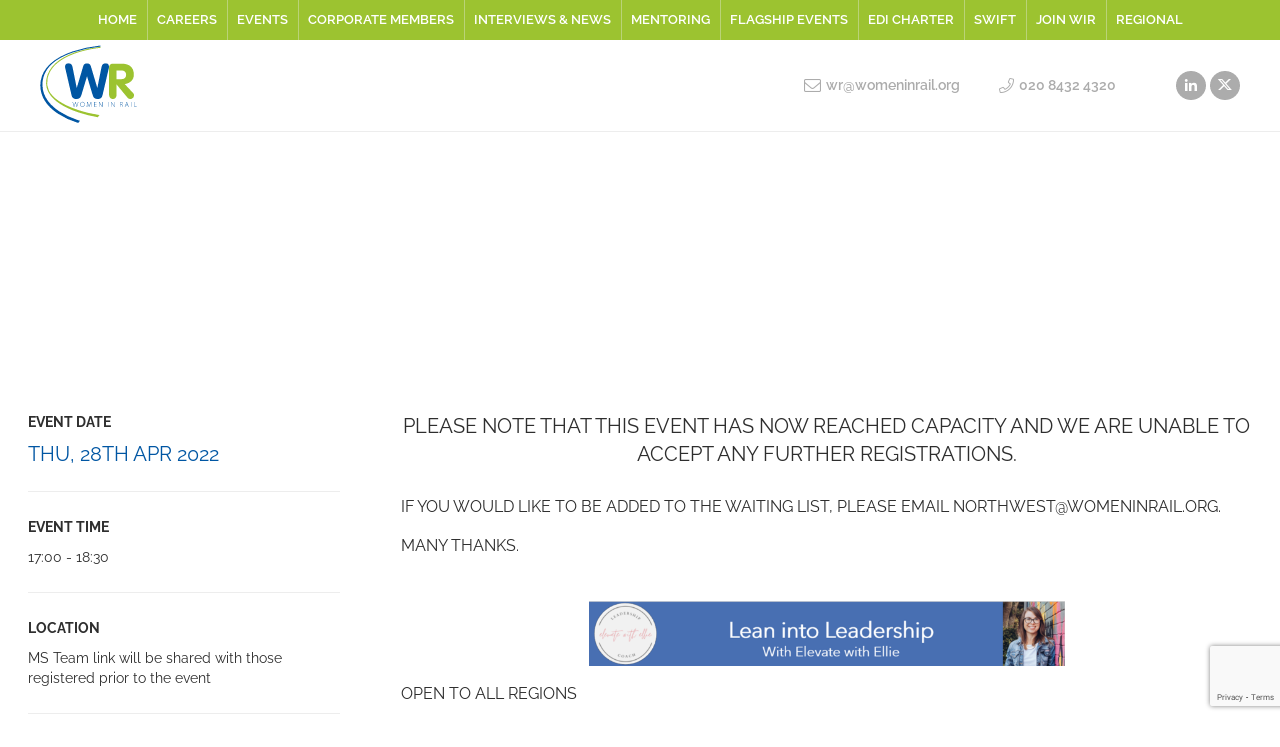

--- FILE ---
content_type: text/html; charset=UTF-8
request_url: https://womeninrail.org/events/wr-northwest-lean-into-leadership/
body_size: 20023
content:
<!DOCTYPE html>
<html lang="en-GB" class="no-js">
    <head><meta charset="UTF-8" /><script>if(navigator.userAgent.match(/MSIE|Internet Explorer/i)||navigator.userAgent.match(/Trident\/7\..*?rv:11/i)){var href=document.location.href;if(!href.match(/[?&]nowprocket/)){if(href.indexOf("?")==-1){if(href.indexOf("#")==-1){document.location.href=href+"?nowprocket=1"}else{document.location.href=href.replace("#","?nowprocket=1#")}}else{if(href.indexOf("#")==-1){document.location.href=href+"&nowprocket=1"}else{document.location.href=href.replace("#","&nowprocket=1#")}}}}</script><script>(()=>{class RocketLazyLoadScripts{constructor(){this.v="1.2.6",this.triggerEvents=["keydown","mousedown","mousemove","touchmove","touchstart","touchend","wheel"],this.userEventHandler=this.t.bind(this),this.touchStartHandler=this.i.bind(this),this.touchMoveHandler=this.o.bind(this),this.touchEndHandler=this.h.bind(this),this.clickHandler=this.u.bind(this),this.interceptedClicks=[],this.interceptedClickListeners=[],this.l(this),window.addEventListener("pageshow",(t=>{this.persisted=t.persisted,this.everythingLoaded&&this.m()})),this.CSPIssue=sessionStorage.getItem("rocketCSPIssue"),document.addEventListener("securitypolicyviolation",(t=>{this.CSPIssue||"script-src-elem"!==t.violatedDirective||"data"!==t.blockedURI||(this.CSPIssue=!0,sessionStorage.setItem("rocketCSPIssue",!0))})),document.addEventListener("DOMContentLoaded",(()=>{this.k()})),this.delayedScripts={normal:[],async:[],defer:[]},this.trash=[],this.allJQueries=[]}p(t){document.hidden?t.t():(this.triggerEvents.forEach((e=>window.addEventListener(e,t.userEventHandler,{passive:!0}))),window.addEventListener("touchstart",t.touchStartHandler,{passive:!0}),window.addEventListener("mousedown",t.touchStartHandler),document.addEventListener("visibilitychange",t.userEventHandler))}_(){this.triggerEvents.forEach((t=>window.removeEventListener(t,this.userEventHandler,{passive:!0}))),document.removeEventListener("visibilitychange",this.userEventHandler)}i(t){"HTML"!==t.target.tagName&&(window.addEventListener("touchend",this.touchEndHandler),window.addEventListener("mouseup",this.touchEndHandler),window.addEventListener("touchmove",this.touchMoveHandler,{passive:!0}),window.addEventListener("mousemove",this.touchMoveHandler),t.target.addEventListener("click",this.clickHandler),this.L(t.target,!0),this.S(t.target,"onclick","rocket-onclick"),this.C())}o(t){window.removeEventListener("touchend",this.touchEndHandler),window.removeEventListener("mouseup",this.touchEndHandler),window.removeEventListener("touchmove",this.touchMoveHandler,{passive:!0}),window.removeEventListener("mousemove",this.touchMoveHandler),t.target.removeEventListener("click",this.clickHandler),this.L(t.target,!1),this.S(t.target,"rocket-onclick","onclick"),this.M()}h(){window.removeEventListener("touchend",this.touchEndHandler),window.removeEventListener("mouseup",this.touchEndHandler),window.removeEventListener("touchmove",this.touchMoveHandler,{passive:!0}),window.removeEventListener("mousemove",this.touchMoveHandler)}u(t){t.target.removeEventListener("click",this.clickHandler),this.L(t.target,!1),this.S(t.target,"rocket-onclick","onclick"),this.interceptedClicks.push(t),t.preventDefault(),t.stopPropagation(),t.stopImmediatePropagation(),this.M()}O(){window.removeEventListener("touchstart",this.touchStartHandler,{passive:!0}),window.removeEventListener("mousedown",this.touchStartHandler),this.interceptedClicks.forEach((t=>{t.target.dispatchEvent(new MouseEvent("click",{view:t.view,bubbles:!0,cancelable:!0}))}))}l(t){EventTarget.prototype.addEventListenerWPRocketBase=EventTarget.prototype.addEventListener,EventTarget.prototype.addEventListener=function(e,i,o){"click"!==e||t.windowLoaded||i===t.clickHandler||t.interceptedClickListeners.push({target:this,func:i,options:o}),(this||window).addEventListenerWPRocketBase(e,i,o)}}L(t,e){this.interceptedClickListeners.forEach((i=>{i.target===t&&(e?t.removeEventListener("click",i.func,i.options):t.addEventListener("click",i.func,i.options))})),t.parentNode!==document.documentElement&&this.L(t.parentNode,e)}D(){return new Promise((t=>{this.P?this.M=t:t()}))}C(){this.P=!0}M(){this.P=!1}S(t,e,i){t.hasAttribute&&t.hasAttribute(e)&&(event.target.setAttribute(i,event.target.getAttribute(e)),event.target.removeAttribute(e))}t(){this._(this),"loading"===document.readyState?document.addEventListener("DOMContentLoaded",this.R.bind(this)):this.R()}k(){let t=[];document.querySelectorAll("script[type=rocketlazyloadscript][data-rocket-src]").forEach((e=>{let i=e.getAttribute("data-rocket-src");if(i&&!i.startsWith("data:")){0===i.indexOf("//")&&(i=location.protocol+i);try{const o=new URL(i).origin;o!==location.origin&&t.push({src:o,crossOrigin:e.crossOrigin||"module"===e.getAttribute("data-rocket-type")})}catch(t){}}})),t=[...new Map(t.map((t=>[JSON.stringify(t),t]))).values()],this.T(t,"preconnect")}async R(){this.lastBreath=Date.now(),this.j(this),this.F(this),this.I(),this.W(),this.q(),await this.A(this.delayedScripts.normal),await this.A(this.delayedScripts.defer),await this.A(this.delayedScripts.async);try{await this.U(),await this.H(this),await this.J()}catch(t){console.error(t)}window.dispatchEvent(new Event("rocket-allScriptsLoaded")),this.everythingLoaded=!0,this.D().then((()=>{this.O()})),this.N()}W(){document.querySelectorAll("script[type=rocketlazyloadscript]").forEach((t=>{t.hasAttribute("data-rocket-src")?t.hasAttribute("async")&&!1!==t.async?this.delayedScripts.async.push(t):t.hasAttribute("defer")&&!1!==t.defer||"module"===t.getAttribute("data-rocket-type")?this.delayedScripts.defer.push(t):this.delayedScripts.normal.push(t):this.delayedScripts.normal.push(t)}))}async B(t){if(await this.G(),!0!==t.noModule||!("noModule"in HTMLScriptElement.prototype))return new Promise((e=>{let i;function o(){(i||t).setAttribute("data-rocket-status","executed"),e()}try{if(navigator.userAgent.indexOf("Firefox/")>0||""===navigator.vendor||this.CSPIssue)i=document.createElement("script"),[...t.attributes].forEach((t=>{let e=t.nodeName;"type"!==e&&("data-rocket-type"===e&&(e="type"),"data-rocket-src"===e&&(e="src"),i.setAttribute(e,t.nodeValue))})),t.text&&(i.text=t.text),i.hasAttribute("src")?(i.addEventListener("load",o),i.addEventListener("error",(function(){i.setAttribute("data-rocket-status","failed-network"),e()})),setTimeout((()=>{i.isConnected||e()}),1)):(i.text=t.text,o()),t.parentNode.replaceChild(i,t);else{const i=t.getAttribute("data-rocket-type"),s=t.getAttribute("data-rocket-src");i?(t.type=i,t.removeAttribute("data-rocket-type")):t.removeAttribute("type"),t.addEventListener("load",o),t.addEventListener("error",(i=>{this.CSPIssue&&i.target.src.startsWith("data:")?(console.log("WPRocket: data-uri blocked by CSP -> fallback"),t.removeAttribute("src"),this.B(t).then(e)):(t.setAttribute("data-rocket-status","failed-network"),e())})),s?(t.removeAttribute("data-rocket-src"),t.src=s):t.src="data:text/javascript;base64,"+window.btoa(unescape(encodeURIComponent(t.text)))}}catch(i){t.setAttribute("data-rocket-status","failed-transform"),e()}}));t.setAttribute("data-rocket-status","skipped")}async A(t){const e=t.shift();return e&&e.isConnected?(await this.B(e),this.A(t)):Promise.resolve()}q(){this.T([...this.delayedScripts.normal,...this.delayedScripts.defer,...this.delayedScripts.async],"preload")}T(t,e){var i=document.createDocumentFragment();t.forEach((t=>{const o=t.getAttribute&&t.getAttribute("data-rocket-src")||t.src;if(o&&!o.startsWith("data:")){const s=document.createElement("link");s.href=o,s.rel=e,"preconnect"!==e&&(s.as="script"),t.getAttribute&&"module"===t.getAttribute("data-rocket-type")&&(s.crossOrigin=!0),t.crossOrigin&&(s.crossOrigin=t.crossOrigin),t.integrity&&(s.integrity=t.integrity),i.appendChild(s),this.trash.push(s)}})),document.head.appendChild(i)}j(t){let e={};function i(i,o){return e[o].eventsToRewrite.indexOf(i)>=0&&!t.everythingLoaded?"rocket-"+i:i}function o(t,o){!function(t){e[t]||(e[t]={originalFunctions:{add:t.addEventListener,remove:t.removeEventListener},eventsToRewrite:[]},t.addEventListener=function(){arguments[0]=i(arguments[0],t),e[t].originalFunctions.add.apply(t,arguments)},t.removeEventListener=function(){arguments[0]=i(arguments[0],t),e[t].originalFunctions.remove.apply(t,arguments)})}(t),e[t].eventsToRewrite.push(o)}function s(e,i){let o=e[i];e[i]=null,Object.defineProperty(e,i,{get:()=>o||function(){},set(s){t.everythingLoaded?o=s:e["rocket"+i]=o=s}})}o(document,"DOMContentLoaded"),o(window,"DOMContentLoaded"),o(window,"load"),o(window,"pageshow"),o(document,"readystatechange"),s(document,"onreadystatechange"),s(window,"onload"),s(window,"onpageshow");try{Object.defineProperty(document,"readyState",{get:()=>t.rocketReadyState,set(e){t.rocketReadyState=e},configurable:!0}),document.readyState="loading"}catch(t){console.log("WPRocket DJE readyState conflict, bypassing")}}F(t){let e;function i(e){return t.everythingLoaded?e:e.split(" ").map((t=>"load"===t||0===t.indexOf("load.")?"rocket-jquery-load":t)).join(" ")}function o(o){function s(t){const e=o.fn[t];o.fn[t]=o.fn.init.prototype[t]=function(){return this[0]===window&&("string"==typeof arguments[0]||arguments[0]instanceof String?arguments[0]=i(arguments[0]):"object"==typeof arguments[0]&&Object.keys(arguments[0]).forEach((t=>{const e=arguments[0][t];delete arguments[0][t],arguments[0][i(t)]=e}))),e.apply(this,arguments),this}}o&&o.fn&&!t.allJQueries.includes(o)&&(o.fn.ready=o.fn.init.prototype.ready=function(e){return t.domReadyFired?e.bind(document)(o):document.addEventListener("rocket-DOMContentLoaded",(()=>e.bind(document)(o))),o([])},s("on"),s("one"),t.allJQueries.push(o)),e=o}o(window.jQuery),Object.defineProperty(window,"jQuery",{get:()=>e,set(t){o(t)}})}async H(t){const e=document.querySelector("script[data-webpack]");e&&(await async function(){return new Promise((t=>{e.addEventListener("load",t),e.addEventListener("error",t)}))}(),await t.K(),await t.H(t))}async U(){this.domReadyFired=!0;try{document.readyState="interactive"}catch(t){}await this.G(),document.dispatchEvent(new Event("rocket-readystatechange")),await this.G(),document.rocketonreadystatechange&&document.rocketonreadystatechange(),await this.G(),document.dispatchEvent(new Event("rocket-DOMContentLoaded")),await this.G(),window.dispatchEvent(new Event("rocket-DOMContentLoaded"))}async J(){try{document.readyState="complete"}catch(t){}await this.G(),document.dispatchEvent(new Event("rocket-readystatechange")),await this.G(),document.rocketonreadystatechange&&document.rocketonreadystatechange(),await this.G(),window.dispatchEvent(new Event("rocket-load")),await this.G(),window.rocketonload&&window.rocketonload(),await this.G(),this.allJQueries.forEach((t=>t(window).trigger("rocket-jquery-load"))),await this.G();const t=new Event("rocket-pageshow");t.persisted=this.persisted,window.dispatchEvent(t),await this.G(),window.rocketonpageshow&&window.rocketonpageshow({persisted:this.persisted}),this.windowLoaded=!0}m(){document.onreadystatechange&&document.onreadystatechange(),window.onload&&window.onload(),window.onpageshow&&window.onpageshow({persisted:this.persisted})}I(){const t=new Map;document.write=document.writeln=function(e){const i=document.currentScript;i||console.error("WPRocket unable to document.write this: "+e);const o=document.createRange(),s=i.parentElement;let n=t.get(i);void 0===n&&(n=i.nextSibling,t.set(i,n));const c=document.createDocumentFragment();o.setStart(c,0),c.appendChild(o.createContextualFragment(e)),s.insertBefore(c,n)}}async G(){Date.now()-this.lastBreath>45&&(await this.K(),this.lastBreath=Date.now())}async K(){return document.hidden?new Promise((t=>setTimeout(t))):new Promise((t=>requestAnimationFrame(t)))}N(){this.trash.forEach((t=>t.remove()))}static run(){const t=new RocketLazyLoadScripts;t.p(t)}}RocketLazyLoadScripts.run()})();</script>
        
        <meta http-equiv="X-UA-Compatible" content="IE=edge" />
        
        <meta name="viewport" content="width=device-width, initial-scale=1" />
        <link rel="icon" type="image/png" href="https://womeninrail.org/wp-content/themes/womeninrail/img/theme/favicon.png">
        <!--[if IE]>
  <link rel="shortcut icon" href="https://womeninrail.org/wp-content/themes/womeninrail/img/theme/favicon.ico" />
  <![endif]-->
        <link href="//www.google-analytics.com" rel="dns-prefetch">
        <link rel="profile" href="http://gmpg.org/xfn/11" />
        <link rel="pingback" href="https://womeninrail.org/xmlrpc.php" />
        <meta name='robots' content='index, follow, max-image-preview:large, max-snippet:-1, max-video-preview:-1' />

	<!-- This site is optimized with the Yoast SEO plugin v23.9 - https://yoast.com/wordpress/plugins/seo/ -->
	<title>WR North West - Lean into Leadership - Women in Rail</title>
	<link rel="canonical" href="https://womeninrail.org/events/wr-northwest-lean-into-leadership/" />
	<meta property="og:locale" content="en_GB" />
	<meta property="og:type" content="article" />
	<meta property="og:title" content="WR North West - Lean into Leadership - Women in Rail" />
	<meta property="og:description" content="PLEASE NOTE THAT THIS EVENT HAS NOW REACHED CAPACITY AND WE ARE UNABLE TO ACCEPT ANY FURTHER REGISTRATIONS. IF YOU WOULD LIKE TO BE ADDED TO THE WAITING LIST, PLEASE EMAIL NORTHWEST@WOMENINRAIL.ORG. MANY THANKS. OPEN TO ALL REGIONS You don’t need a title to be a leader.  Whether you’re leading on a project, an event [&hellip;]" />
	<meta property="og:url" content="https://womeninrail.org/events/wr-northwest-lean-into-leadership/" />
	<meta property="og:site_name" content="Women in Rail" />
	<meta property="article:modified_time" content="2022-04-11T07:49:18+00:00" />
	<meta property="og:image" content="https://womeninrail.org/wp-content/uploads/2022/03/Banner-300x41.png" />
	<meta name="twitter:label1" content="Estimated reading time" />
	<meta name="twitter:data1" content="3 minutes" />
	<script type="application/ld+json" class="yoast-schema-graph">{"@context":"https://schema.org","@graph":[{"@type":"WebPage","@id":"https://womeninrail.org/events/wr-northwest-lean-into-leadership/","url":"https://womeninrail.org/events/wr-northwest-lean-into-leadership/","name":"WR North West - Lean into Leadership - Women in Rail","isPartOf":{"@id":"https://womeninrail.org/#website"},"primaryImageOfPage":{"@id":"https://womeninrail.org/events/wr-northwest-lean-into-leadership/#primaryimage"},"image":{"@id":"https://womeninrail.org/events/wr-northwest-lean-into-leadership/#primaryimage"},"thumbnailUrl":"https://womeninrail.org/wp-content/uploads/2022/03/Banner-300x41.png","datePublished":"2022-03-29T12:00:20+00:00","dateModified":"2022-04-11T07:49:18+00:00","breadcrumb":{"@id":"https://womeninrail.org/events/wr-northwest-lean-into-leadership/#breadcrumb"},"inLanguage":"en-GB","potentialAction":[{"@type":"ReadAction","target":["https://womeninrail.org/events/wr-northwest-lean-into-leadership/"]}]},{"@type":"ImageObject","inLanguage":"en-GB","@id":"https://womeninrail.org/events/wr-northwest-lean-into-leadership/#primaryimage","url":"https://womeninrail.org/wp-content/uploads/2022/03/Banner.png","contentUrl":"https://womeninrail.org/wp-content/uploads/2022/03/Banner.png","width":1057,"height":144},{"@type":"BreadcrumbList","@id":"https://womeninrail.org/events/wr-northwest-lean-into-leadership/#breadcrumb","itemListElement":[{"@type":"ListItem","position":1,"name":"Home","item":"https://womeninrail.org/"},{"@type":"ListItem","position":2,"name":"WR North West &#8211; Lean into Leadership"}]},{"@type":"WebSite","@id":"https://womeninrail.org/#website","url":"https://womeninrail.org/","name":"Women in Rail","description":"Provide networking opportunities and support, promoting rail as an attractive career path for young people","potentialAction":[{"@type":"SearchAction","target":{"@type":"EntryPoint","urlTemplate":"https://womeninrail.org/?s={search_term_string}"},"query-input":{"@type":"PropertyValueSpecification","valueRequired":true,"valueName":"search_term_string"}}],"inLanguage":"en-GB"}]}</script>
	<!-- / Yoast SEO plugin. -->


<link rel='dns-prefetch' href='//www.google.com' />
<style>.wpfooterbar {font-size:12px;text-align:center}</style><link rel='stylesheet' id='wp-block-library-css' href='https://womeninrail.org/wp-includes/css/dist/block-library/style.min.css?ver=6.7' type='text/css' media='all' />
<style id='classic-theme-styles-inline-css' type='text/css'>
/*! This file is auto-generated */
.wp-block-button__link{color:#fff;background-color:#32373c;border-radius:9999px;box-shadow:none;text-decoration:none;padding:calc(.667em + 2px) calc(1.333em + 2px);font-size:1.125em}.wp-block-file__button{background:#32373c;color:#fff;text-decoration:none}
</style>
<style id='global-styles-inline-css' type='text/css'>
:root{--wp--preset--aspect-ratio--square: 1;--wp--preset--aspect-ratio--4-3: 4/3;--wp--preset--aspect-ratio--3-4: 3/4;--wp--preset--aspect-ratio--3-2: 3/2;--wp--preset--aspect-ratio--2-3: 2/3;--wp--preset--aspect-ratio--16-9: 16/9;--wp--preset--aspect-ratio--9-16: 9/16;--wp--preset--color--black: #000000;--wp--preset--color--cyan-bluish-gray: #abb8c3;--wp--preset--color--white: #ffffff;--wp--preset--color--pale-pink: #f78da7;--wp--preset--color--vivid-red: #cf2e2e;--wp--preset--color--luminous-vivid-orange: #ff6900;--wp--preset--color--luminous-vivid-amber: #fcb900;--wp--preset--color--light-green-cyan: #7bdcb5;--wp--preset--color--vivid-green-cyan: #00d084;--wp--preset--color--pale-cyan-blue: #8ed1fc;--wp--preset--color--vivid-cyan-blue: #0693e3;--wp--preset--color--vivid-purple: #9b51e0;--wp--preset--gradient--vivid-cyan-blue-to-vivid-purple: linear-gradient(135deg,rgba(6,147,227,1) 0%,rgb(155,81,224) 100%);--wp--preset--gradient--light-green-cyan-to-vivid-green-cyan: linear-gradient(135deg,rgb(122,220,180) 0%,rgb(0,208,130) 100%);--wp--preset--gradient--luminous-vivid-amber-to-luminous-vivid-orange: linear-gradient(135deg,rgba(252,185,0,1) 0%,rgba(255,105,0,1) 100%);--wp--preset--gradient--luminous-vivid-orange-to-vivid-red: linear-gradient(135deg,rgba(255,105,0,1) 0%,rgb(207,46,46) 100%);--wp--preset--gradient--very-light-gray-to-cyan-bluish-gray: linear-gradient(135deg,rgb(238,238,238) 0%,rgb(169,184,195) 100%);--wp--preset--gradient--cool-to-warm-spectrum: linear-gradient(135deg,rgb(74,234,220) 0%,rgb(151,120,209) 20%,rgb(207,42,186) 40%,rgb(238,44,130) 60%,rgb(251,105,98) 80%,rgb(254,248,76) 100%);--wp--preset--gradient--blush-light-purple: linear-gradient(135deg,rgb(255,206,236) 0%,rgb(152,150,240) 100%);--wp--preset--gradient--blush-bordeaux: linear-gradient(135deg,rgb(254,205,165) 0%,rgb(254,45,45) 50%,rgb(107,0,62) 100%);--wp--preset--gradient--luminous-dusk: linear-gradient(135deg,rgb(255,203,112) 0%,rgb(199,81,192) 50%,rgb(65,88,208) 100%);--wp--preset--gradient--pale-ocean: linear-gradient(135deg,rgb(255,245,203) 0%,rgb(182,227,212) 50%,rgb(51,167,181) 100%);--wp--preset--gradient--electric-grass: linear-gradient(135deg,rgb(202,248,128) 0%,rgb(113,206,126) 100%);--wp--preset--gradient--midnight: linear-gradient(135deg,rgb(2,3,129) 0%,rgb(40,116,252) 100%);--wp--preset--font-size--small: 13px;--wp--preset--font-size--medium: 20px;--wp--preset--font-size--large: 36px;--wp--preset--font-size--x-large: 42px;--wp--preset--spacing--20: 0.44rem;--wp--preset--spacing--30: 0.67rem;--wp--preset--spacing--40: 1rem;--wp--preset--spacing--50: 1.5rem;--wp--preset--spacing--60: 2.25rem;--wp--preset--spacing--70: 3.38rem;--wp--preset--spacing--80: 5.06rem;--wp--preset--shadow--natural: 6px 6px 9px rgba(0, 0, 0, 0.2);--wp--preset--shadow--deep: 12px 12px 50px rgba(0, 0, 0, 0.4);--wp--preset--shadow--sharp: 6px 6px 0px rgba(0, 0, 0, 0.2);--wp--preset--shadow--outlined: 6px 6px 0px -3px rgba(255, 255, 255, 1), 6px 6px rgba(0, 0, 0, 1);--wp--preset--shadow--crisp: 6px 6px 0px rgba(0, 0, 0, 1);}:where(.is-layout-flex){gap: 0.5em;}:where(.is-layout-grid){gap: 0.5em;}body .is-layout-flex{display: flex;}.is-layout-flex{flex-wrap: wrap;align-items: center;}.is-layout-flex > :is(*, div){margin: 0;}body .is-layout-grid{display: grid;}.is-layout-grid > :is(*, div){margin: 0;}:where(.wp-block-columns.is-layout-flex){gap: 2em;}:where(.wp-block-columns.is-layout-grid){gap: 2em;}:where(.wp-block-post-template.is-layout-flex){gap: 1.25em;}:where(.wp-block-post-template.is-layout-grid){gap: 1.25em;}.has-black-color{color: var(--wp--preset--color--black) !important;}.has-cyan-bluish-gray-color{color: var(--wp--preset--color--cyan-bluish-gray) !important;}.has-white-color{color: var(--wp--preset--color--white) !important;}.has-pale-pink-color{color: var(--wp--preset--color--pale-pink) !important;}.has-vivid-red-color{color: var(--wp--preset--color--vivid-red) !important;}.has-luminous-vivid-orange-color{color: var(--wp--preset--color--luminous-vivid-orange) !important;}.has-luminous-vivid-amber-color{color: var(--wp--preset--color--luminous-vivid-amber) !important;}.has-light-green-cyan-color{color: var(--wp--preset--color--light-green-cyan) !important;}.has-vivid-green-cyan-color{color: var(--wp--preset--color--vivid-green-cyan) !important;}.has-pale-cyan-blue-color{color: var(--wp--preset--color--pale-cyan-blue) !important;}.has-vivid-cyan-blue-color{color: var(--wp--preset--color--vivid-cyan-blue) !important;}.has-vivid-purple-color{color: var(--wp--preset--color--vivid-purple) !important;}.has-black-background-color{background-color: var(--wp--preset--color--black) !important;}.has-cyan-bluish-gray-background-color{background-color: var(--wp--preset--color--cyan-bluish-gray) !important;}.has-white-background-color{background-color: var(--wp--preset--color--white) !important;}.has-pale-pink-background-color{background-color: var(--wp--preset--color--pale-pink) !important;}.has-vivid-red-background-color{background-color: var(--wp--preset--color--vivid-red) !important;}.has-luminous-vivid-orange-background-color{background-color: var(--wp--preset--color--luminous-vivid-orange) !important;}.has-luminous-vivid-amber-background-color{background-color: var(--wp--preset--color--luminous-vivid-amber) !important;}.has-light-green-cyan-background-color{background-color: var(--wp--preset--color--light-green-cyan) !important;}.has-vivid-green-cyan-background-color{background-color: var(--wp--preset--color--vivid-green-cyan) !important;}.has-pale-cyan-blue-background-color{background-color: var(--wp--preset--color--pale-cyan-blue) !important;}.has-vivid-cyan-blue-background-color{background-color: var(--wp--preset--color--vivid-cyan-blue) !important;}.has-vivid-purple-background-color{background-color: var(--wp--preset--color--vivid-purple) !important;}.has-black-border-color{border-color: var(--wp--preset--color--black) !important;}.has-cyan-bluish-gray-border-color{border-color: var(--wp--preset--color--cyan-bluish-gray) !important;}.has-white-border-color{border-color: var(--wp--preset--color--white) !important;}.has-pale-pink-border-color{border-color: var(--wp--preset--color--pale-pink) !important;}.has-vivid-red-border-color{border-color: var(--wp--preset--color--vivid-red) !important;}.has-luminous-vivid-orange-border-color{border-color: var(--wp--preset--color--luminous-vivid-orange) !important;}.has-luminous-vivid-amber-border-color{border-color: var(--wp--preset--color--luminous-vivid-amber) !important;}.has-light-green-cyan-border-color{border-color: var(--wp--preset--color--light-green-cyan) !important;}.has-vivid-green-cyan-border-color{border-color: var(--wp--preset--color--vivid-green-cyan) !important;}.has-pale-cyan-blue-border-color{border-color: var(--wp--preset--color--pale-cyan-blue) !important;}.has-vivid-cyan-blue-border-color{border-color: var(--wp--preset--color--vivid-cyan-blue) !important;}.has-vivid-purple-border-color{border-color: var(--wp--preset--color--vivid-purple) !important;}.has-vivid-cyan-blue-to-vivid-purple-gradient-background{background: var(--wp--preset--gradient--vivid-cyan-blue-to-vivid-purple) !important;}.has-light-green-cyan-to-vivid-green-cyan-gradient-background{background: var(--wp--preset--gradient--light-green-cyan-to-vivid-green-cyan) !important;}.has-luminous-vivid-amber-to-luminous-vivid-orange-gradient-background{background: var(--wp--preset--gradient--luminous-vivid-amber-to-luminous-vivid-orange) !important;}.has-luminous-vivid-orange-to-vivid-red-gradient-background{background: var(--wp--preset--gradient--luminous-vivid-orange-to-vivid-red) !important;}.has-very-light-gray-to-cyan-bluish-gray-gradient-background{background: var(--wp--preset--gradient--very-light-gray-to-cyan-bluish-gray) !important;}.has-cool-to-warm-spectrum-gradient-background{background: var(--wp--preset--gradient--cool-to-warm-spectrum) !important;}.has-blush-light-purple-gradient-background{background: var(--wp--preset--gradient--blush-light-purple) !important;}.has-blush-bordeaux-gradient-background{background: var(--wp--preset--gradient--blush-bordeaux) !important;}.has-luminous-dusk-gradient-background{background: var(--wp--preset--gradient--luminous-dusk) !important;}.has-pale-ocean-gradient-background{background: var(--wp--preset--gradient--pale-ocean) !important;}.has-electric-grass-gradient-background{background: var(--wp--preset--gradient--electric-grass) !important;}.has-midnight-gradient-background{background: var(--wp--preset--gradient--midnight) !important;}.has-small-font-size{font-size: var(--wp--preset--font-size--small) !important;}.has-medium-font-size{font-size: var(--wp--preset--font-size--medium) !important;}.has-large-font-size{font-size: var(--wp--preset--font-size--large) !important;}.has-x-large-font-size{font-size: var(--wp--preset--font-size--x-large) !important;}
:where(.wp-block-post-template.is-layout-flex){gap: 1.25em;}:where(.wp-block-post-template.is-layout-grid){gap: 1.25em;}
:where(.wp-block-columns.is-layout-flex){gap: 2em;}:where(.wp-block-columns.is-layout-grid){gap: 2em;}
:root :where(.wp-block-pullquote){font-size: 1.5em;line-height: 1.6;}
</style>
<link data-minify="1" rel='stylesheet' id='if-menu-site-css-css' href='https://womeninrail.org/wp-content/cache/background-css/womeninrail.org/wp-content/cache/min/1/wp-content/plugins/if-menu/assets/if-menu-site.css?ver=1754302984&wpr_t=1763596875' type='text/css' media='all' />
<link data-minify="1" rel='stylesheet' id='style-css' href='https://womeninrail.org/wp-content/cache/background-css/womeninrail.org/wp-content/cache/min/1/wp-content/themes/womeninrail/style.css?ver=1754302984&wpr_t=1763596875' type='text/css' media='all' />
<script type="rocketlazyloadscript" data-rocket-type="text/javascript" data-rocket-src="https://womeninrail.org/wp-includes/js/jquery/jquery.min.js?ver=3.7.1" id="jquery-core-js" data-rocket-defer defer></script>
<script type="rocketlazyloadscript" data-rocket-type="text/javascript" data-rocket-src="https://womeninrail.org/wp-includes/js/jquery/jquery-migrate.min.js?ver=3.4.1" id="jquery-migrate-js" data-rocket-defer defer></script>

<!-- This site is using AdRotate v5.13.5 to display their advertisements - https://ajdg.solutions/ -->
<!-- AdRotate CSS -->
<style type="text/css" media="screen">
	.g { margin:0px; padding:0px; overflow:hidden; line-height:1; zoom:1; }
	.g img { height:auto; }
	.g-col { position:relative; float:left; }
	.g-col:first-child { margin-left: 0; }
	.g-col:last-child { margin-right: 0; }
	@media only screen and (max-width: 480px) {
		.g-col, .g-dyn, .g-single { width:100%; margin-left:0; margin-right:0; }
	}
</style>
<!-- /AdRotate CSS -->

<link rel="icon" href="https://womeninrail.org/wp-content/uploads/2019/10/cropped-wir.logo_-32x32.png" sizes="32x32" />
<link rel="icon" href="https://womeninrail.org/wp-content/uploads/2019/10/cropped-wir.logo_-192x192.png" sizes="192x192" />
<link rel="apple-touch-icon" href="https://womeninrail.org/wp-content/uploads/2019/10/cropped-wir.logo_-180x180.png" />
<meta name="msapplication-TileImage" content="https://womeninrail.org/wp-content/uploads/2019/10/cropped-wir.logo_-270x270.png" />
<noscript><style> .wpb_animate_when_almost_visible { opacity: 1; }</style></noscript><noscript><style id="rocket-lazyload-nojs-css">.rll-youtube-player, [data-lazy-src]{display:none !important;}</style></noscript>        <script type="rocketlazyloadscript" async data-rocket-src="https://www.googletagmanager.com/gtag/js?id=UA-53998724-1"></script>
        <script type="rocketlazyloadscript">
        window.dataLayer = window.dataLayer || [];

        function gtag() {
            dataLayer.push(arguments);
        }
        gtag('js', new Date());
        gtag('config', 'UA-53998724-1');
        </script>
    <style id="wpr-lazyload-bg-container"></style><style id="wpr-lazyload-bg-exclusion"></style>
<noscript>
<style id="wpr-lazyload-bg-nostyle">.if-menu-peek::after{--wpr-bg-db5fd4bc-c6a8-4cce-947d-60f43bfe5db0: url('https://womeninrail.org/wp-content/plugins/if-menu/assets/icon-visibility.svg');}.slick-loading .slick-list{--wpr-bg-0b05aa4d-c3c3-4885-873a-aea41d0d8c92: url('https://womeninrail.org/wp-content/themes/womeninrail/img/lib/slick/ajax-loader.gif');}.lb-cancel{--wpr-bg-a303354a-4ff2-429d-b259-7866a0e1b117: url('https://womeninrail.org/wp-content/themes/womeninrail/img/theme/loading.gif');}.lb-nav a.lb-prev{--wpr-bg-4b1886fc-b77a-46f1-9270-919423836526: url('https://womeninrail.org/wp-content/themes/womeninrail/img/theme/prev.png');}.lb-nav a.lb-next{--wpr-bg-844e3dfd-06a2-4f39-befe-dbd7b4700370: url('https://womeninrail.org/wp-content/themes/womeninrail/img/theme/next.png');}.lb-data .lb-close{--wpr-bg-abd8d5f5-571e-40b5-88cf-6f8bf36ef1e6: url('https://womeninrail.org/wp-content/themes/womeninrail/img/theme/close.png');}.banner-slide .no-banners{--wpr-bg-f7e53f54-458c-4ad9-aa04-c4f8443f403f: url('https://womeninrail.org/wp-content/themes/womeninrail/img/theme/pattern.png');}.wir-shortlist--item:before{--wpr-bg-bd92d664-25de-482a-8926-ffc9a3ad571e: url('https://womeninrail.org/wp-content/themes/womeninrail/img/theme/shortlist-mini-star.png');}.wir-shortlist--item .wir-shortlist--title:before{--wpr-bg-b2456d18-8163-4f9f-8282-2e1241def855: url('https://womeninrail.org/wp-content/themes/womeninrail/img/theme/shortlist-star.png');}.wir-shortlist--item .wir-shortlist--logo{--wpr-bg-f9518994-93c2-4a60-8f16-e33db87bd2c3: url('https://womeninrail.org/wp-content/themes/womeninrail/img/theme/shortlist-logo.png');}.login #redfrog .image{--wpr-bg-e61f467b-7ac9-4931-98df-7bf8c8dc5e98: url('https://womeninrail.org/wp-content/themes/womeninrail/img/admin/logo.png');}.page-id-7403 table,.page-id-8499 table,.page-id-8739 table{--wpr-bg-85d365c1-aaa5-4be2-b440-134f6a9d9b6d: url('https://womeninrail.org/wp-content/themes/womeninrail/img/theme/winner_star_bg1.png');}#awards-heading .image-right{--wpr-bg-cc66cb07-25af-4c5a-8c13-983f42578153: url('https://womeninrail.org/wp-content/themes/womeninrail/img/theme/stars-right.jpg');}#awards-heading .image-left{--wpr-bg-d357d58f-5adf-496c-8dab-060e2f1869f9: url('https://womeninrail.org/wp-content/themes/womeninrail/img/theme/stars-left.jpg');}#twitter-container{--wpr-bg-53f22f83-ad6e-455f-b4ab-b7479c113dde: url('https://womeninrail.org/wp-content/themes/womeninrail/img/theme/twittericon.png');}.winners-container:before,.winners-popup:before{--wpr-bg-debe87b8-aa09-4bed-b06c-f2b5e0f634b1: url('https://womeninrail.org/wp-content/themes/womeninrail/img/theme/winner_star_bg1.png');}.winners-container:after,.winners-popup:after{--wpr-bg-dec38e61-25b8-4225-9ed8-9948c8378676: url('https://womeninrail.org/wp-content/themes/womeninrail/img/theme/winner_star_bg2.png');}.login{--wpr-bg-216b46fc-f14a-4d4a-9bcc-568183aeb164: url('https://womeninrail.org/wp-content/themes/womeninrail/img/admin/photography.png');}</style>
</noscript>
<script type="application/javascript">const rocket_pairs = [{"selector":".if-menu-peek","style":".if-menu-peek::after{--wpr-bg-db5fd4bc-c6a8-4cce-947d-60f43bfe5db0: url('https:\/\/womeninrail.org\/wp-content\/plugins\/if-menu\/assets\/icon-visibility.svg');}","hash":"db5fd4bc-c6a8-4cce-947d-60f43bfe5db0","url":"https:\/\/womeninrail.org\/wp-content\/plugins\/if-menu\/assets\/icon-visibility.svg"},{"selector":".slick-loading .slick-list","style":".slick-loading .slick-list{--wpr-bg-0b05aa4d-c3c3-4885-873a-aea41d0d8c92: url('https:\/\/womeninrail.org\/wp-content\/themes\/womeninrail\/img\/lib\/slick\/ajax-loader.gif');}","hash":"0b05aa4d-c3c3-4885-873a-aea41d0d8c92","url":"https:\/\/womeninrail.org\/wp-content\/themes\/womeninrail\/img\/lib\/slick\/ajax-loader.gif"},{"selector":".lb-cancel","style":".lb-cancel{--wpr-bg-a303354a-4ff2-429d-b259-7866a0e1b117: url('https:\/\/womeninrail.org\/wp-content\/themes\/womeninrail\/img\/theme\/loading.gif');}","hash":"a303354a-4ff2-429d-b259-7866a0e1b117","url":"https:\/\/womeninrail.org\/wp-content\/themes\/womeninrail\/img\/theme\/loading.gif"},{"selector":".lb-nav a.lb-prev","style":".lb-nav a.lb-prev{--wpr-bg-4b1886fc-b77a-46f1-9270-919423836526: url('https:\/\/womeninrail.org\/wp-content\/themes\/womeninrail\/img\/theme\/prev.png');}","hash":"4b1886fc-b77a-46f1-9270-919423836526","url":"https:\/\/womeninrail.org\/wp-content\/themes\/womeninrail\/img\/theme\/prev.png"},{"selector":".lb-nav a.lb-next","style":".lb-nav a.lb-next{--wpr-bg-844e3dfd-06a2-4f39-befe-dbd7b4700370: url('https:\/\/womeninrail.org\/wp-content\/themes\/womeninrail\/img\/theme\/next.png');}","hash":"844e3dfd-06a2-4f39-befe-dbd7b4700370","url":"https:\/\/womeninrail.org\/wp-content\/themes\/womeninrail\/img\/theme\/next.png"},{"selector":".lb-data .lb-close","style":".lb-data .lb-close{--wpr-bg-abd8d5f5-571e-40b5-88cf-6f8bf36ef1e6: url('https:\/\/womeninrail.org\/wp-content\/themes\/womeninrail\/img\/theme\/close.png');}","hash":"abd8d5f5-571e-40b5-88cf-6f8bf36ef1e6","url":"https:\/\/womeninrail.org\/wp-content\/themes\/womeninrail\/img\/theme\/close.png"},{"selector":".banner-slide .no-banners","style":".banner-slide .no-banners{--wpr-bg-f7e53f54-458c-4ad9-aa04-c4f8443f403f: url('https:\/\/womeninrail.org\/wp-content\/themes\/womeninrail\/img\/theme\/pattern.png');}","hash":"f7e53f54-458c-4ad9-aa04-c4f8443f403f","url":"https:\/\/womeninrail.org\/wp-content\/themes\/womeninrail\/img\/theme\/pattern.png"},{"selector":".wir-shortlist--item","style":".wir-shortlist--item:before{--wpr-bg-bd92d664-25de-482a-8926-ffc9a3ad571e: url('https:\/\/womeninrail.org\/wp-content\/themes\/womeninrail\/img\/theme\/shortlist-mini-star.png');}","hash":"bd92d664-25de-482a-8926-ffc9a3ad571e","url":"https:\/\/womeninrail.org\/wp-content\/themes\/womeninrail\/img\/theme\/shortlist-mini-star.png"},{"selector":".wir-shortlist--item .wir-shortlist--title","style":".wir-shortlist--item .wir-shortlist--title:before{--wpr-bg-b2456d18-8163-4f9f-8282-2e1241def855: url('https:\/\/womeninrail.org\/wp-content\/themes\/womeninrail\/img\/theme\/shortlist-star.png');}","hash":"b2456d18-8163-4f9f-8282-2e1241def855","url":"https:\/\/womeninrail.org\/wp-content\/themes\/womeninrail\/img\/theme\/shortlist-star.png"},{"selector":".wir-shortlist--item .wir-shortlist--logo","style":".wir-shortlist--item .wir-shortlist--logo{--wpr-bg-f9518994-93c2-4a60-8f16-e33db87bd2c3: url('https:\/\/womeninrail.org\/wp-content\/themes\/womeninrail\/img\/theme\/shortlist-logo.png');}","hash":"f9518994-93c2-4a60-8f16-e33db87bd2c3","url":"https:\/\/womeninrail.org\/wp-content\/themes\/womeninrail\/img\/theme\/shortlist-logo.png"},{"selector":".login #redfrog .image","style":".login #redfrog .image{--wpr-bg-e61f467b-7ac9-4931-98df-7bf8c8dc5e98: url('https:\/\/womeninrail.org\/wp-content\/themes\/womeninrail\/img\/admin\/logo.png');}","hash":"e61f467b-7ac9-4931-98df-7bf8c8dc5e98","url":"https:\/\/womeninrail.org\/wp-content\/themes\/womeninrail\/img\/admin\/logo.png"},{"selector":".page-id-7403 table,.page-id-8499 table,.page-id-8739 table","style":".page-id-7403 table,.page-id-8499 table,.page-id-8739 table{--wpr-bg-85d365c1-aaa5-4be2-b440-134f6a9d9b6d: url('https:\/\/womeninrail.org\/wp-content\/themes\/womeninrail\/img\/theme\/winner_star_bg1.png');}","hash":"85d365c1-aaa5-4be2-b440-134f6a9d9b6d","url":"https:\/\/womeninrail.org\/wp-content\/themes\/womeninrail\/img\/theme\/winner_star_bg1.png"},{"selector":"#awards-heading .image-right","style":"#awards-heading .image-right{--wpr-bg-cc66cb07-25af-4c5a-8c13-983f42578153: url('https:\/\/womeninrail.org\/wp-content\/themes\/womeninrail\/img\/theme\/stars-right.jpg');}","hash":"cc66cb07-25af-4c5a-8c13-983f42578153","url":"https:\/\/womeninrail.org\/wp-content\/themes\/womeninrail\/img\/theme\/stars-right.jpg"},{"selector":"#awards-heading .image-left","style":"#awards-heading .image-left{--wpr-bg-d357d58f-5adf-496c-8dab-060e2f1869f9: url('https:\/\/womeninrail.org\/wp-content\/themes\/womeninrail\/img\/theme\/stars-left.jpg');}","hash":"d357d58f-5adf-496c-8dab-060e2f1869f9","url":"https:\/\/womeninrail.org\/wp-content\/themes\/womeninrail\/img\/theme\/stars-left.jpg"},{"selector":"#twitter-container","style":"#twitter-container{--wpr-bg-53f22f83-ad6e-455f-b4ab-b7479c113dde: url('https:\/\/womeninrail.org\/wp-content\/themes\/womeninrail\/img\/theme\/twittericon.png');}","hash":"53f22f83-ad6e-455f-b4ab-b7479c113dde","url":"https:\/\/womeninrail.org\/wp-content\/themes\/womeninrail\/img\/theme\/twittericon.png"},{"selector":".winners-container,.winners-popup","style":".winners-container:before,.winners-popup:before{--wpr-bg-debe87b8-aa09-4bed-b06c-f2b5e0f634b1: url('https:\/\/womeninrail.org\/wp-content\/themes\/womeninrail\/img\/theme\/winner_star_bg1.png');}","hash":"debe87b8-aa09-4bed-b06c-f2b5e0f634b1","url":"https:\/\/womeninrail.org\/wp-content\/themes\/womeninrail\/img\/theme\/winner_star_bg1.png"},{"selector":".winners-container,.winners-popup","style":".winners-container:after,.winners-popup:after{--wpr-bg-dec38e61-25b8-4225-9ed8-9948c8378676: url('https:\/\/womeninrail.org\/wp-content\/themes\/womeninrail\/img\/theme\/winner_star_bg2.png');}","hash":"dec38e61-25b8-4225-9ed8-9948c8378676","url":"https:\/\/womeninrail.org\/wp-content\/themes\/womeninrail\/img\/theme\/winner_star_bg2.png"},{"selector":".login","style":".login{--wpr-bg-216b46fc-f14a-4d4a-9bcc-568183aeb164: url('https:\/\/womeninrail.org\/wp-content\/themes\/womeninrail\/img\/admin\/photography.png');}","hash":"216b46fc-f14a-4d4a-9bcc-568183aeb164","url":"https:\/\/womeninrail.org\/wp-content\/themes\/womeninrail\/img\/admin\/photography.png"}]; const rocket_excluded_pairs = [];</script><meta name="generator" content="WP Rocket 3.17.2.1" data-wpr-features="wpr_lazyload_css_bg_img wpr_delay_js wpr_defer_js wpr_minify_js wpr_lazyload_images wpr_lazyload_iframes wpr_minify_css wpr_desktop wpr_preload_links" /></head>
    <body class="events-template-default single single-events postid-10041 wpb-js-composer js-comp-ver-6.1 vc_responsive" id="standard_layout">
        <header data-rocket-location-hash="d1ecde01c9491ec5fa8907cfd812f69b" id="masthead">
            <script type="rocketlazyloadscript" data-minify="1" async data-rocket-src="https://womeninrail.org/wp-content/cache/min/1/assets/js/forms-embed/v1.js?ver=1754302984"></script>
            <div class="nav-container">
  <div data-rocket-location-hash="9977d61c3ff181bf93d694767789968e" class="container">
    <nav id="navigation" class="navigation navigation-landscape">
      <div class="nav-header">
        <div class="nav-toggle"></div>
      </div>
      <div class="nav-menus-wrapper">
        <ul id="header" class="nav-menu align-to-left"><li id="menu-item-3694" class="menu-item   menu-item-home menu-item-3694"><a href="https://womeninrail.org/">Home</a></li>
<li id="menu-item-6500" class="menu-item   menu-item-6500"><a href="https://womeninrail.org/careers-in-rail/">Careers</a></li>
<li id="menu-item-2685" class="menu-item   menu-item-2685"><a href="https://womeninrail.org/events/">Events</a></li>
<li id="menu-item-10660" class="menu-item   menu-item-10660"><a href="https://womeninrail.org/corporate-members/">Corporate Members</a></li>
<li id="menu-item-10661" class="menu-item menu-item-type-custom menu-item-object-custom menu-item-has-children menu-item-10661"><a href="#">Interviews &#038; News</a>
<ul/ class="nav-dropdown" />
	<li id="menu-item-2688" class="menu-item   menu-item-2688"><a href="https://womeninrail.org/interviews/">Interviews</a></li>
	<li id="menu-item-2687" class="menu-item   menu-item-2687"><a href="https://womeninrail.org/news/">News</a></li>
</ul>
</li>
<li id="menu-item-2689" class="menu-item   menu-item-2689"><a href="https://womeninrail.org/mentoring/">Mentoring</a></li>
<li id="menu-item-10662" class="menu-item menu-item-type-custom menu-item-object-custom menu-item-has-children menu-item-10662"><a href="#">Flagship Events</a>
<ul/ class="nav-dropdown" />
	<li id="menu-item-10993" class="menu-item   menu-item-10993"><a href="https://womeninrail.org/women-in-rail-conference/">Women in Rail Conference</a></li>
	<li id="menu-item-6747" class="menu-item   menu-item-6747"><a href="https://womeninrail.org/big-rail-diversity-challenge/">BRDC</a></li>
	<li id="menu-item-9683" class="menu-item   menu-item-has-children menu-item-9683"><a href="https://womeninrail.org/awards/">Awards</a>
	<ul/ class="nav-dropdown" />
		<li id="menu-item-14144" class="menu-item   menu-item-14144"><a href="https://womeninrail.org/awards/nominate-for-the-women-in-rail-awards/">Nominate for the Women in Rail Awards</a></li>
		<li id="menu-item-14145" class="menu-item   menu-item-14145"><a href="https://womeninrail.org/awards/categories/">Categories</a></li>
		<li id="menu-item-9687" class="menu-item   menu-item-9687"><a href="https://womeninrail.org/awards/rules-for-nominations/">Rules for Nominations</a></li>
		<li id="menu-item-13721" class="menu-item   menu-item-13721"><a href="https://womeninrail.org/awards/sponsors/">Sponsors</a></li>
		<li id="menu-item-12487" class="menu-item   menu-item-12487"><a href="https://womeninrail.org/awards/become-a-sponsor/">Become a Sponsor</a></li>
		<li id="menu-item-12484" class="menu-item   menu-item-12484"><a href="https://womeninrail.org/awards/attend-the-women-in-rail-awards/">Attend the Women in Rail Awards</a></li>
		<li id="menu-item-9684" class="menu-item   menu-item-9684"><a href="https://womeninrail.org/awards/faqs/">FAQs</a></li>
		<li id="menu-item-8508" class="menu-item menu-item-type-custom menu-item-object-custom menu-item-has-children menu-item-8508"><a href="#">Past Events</a>
		<ul/ class="nav-dropdown" />
			<li id="menu-item-13718" class="menu-item menu-item-type-custom menu-item-object-custom menu-item-has-children menu-item-13718"><a href="#">2025</a>
			<ul/ class="nav-dropdown" />
				<li id="menu-item-13495" class="menu-item   menu-item-13495"><a href="https://womeninrail.org/2025-awards/2025-winners/">2025 Winners</a></li>
				<li id="menu-item-13318" class="menu-item   menu-item-13318"><a href="https://womeninrail.org/2025-awards/2025-shortlist/">2025 Shortlist</a></li>
				<li id="menu-item-13500" class="menu-item menu-item-type-custom menu-item-object-custom menu-item-13500"><a href="https://www.flickr.com/photos/198289512@N03/albums/72177720325762240/">2025 Gallery</a></li>
			</ul>
</li>
			<li id="menu-item-12464" class="menu-item menu-item-type-custom menu-item-object-custom menu-item-has-children menu-item-12464"><a href="#">2024</a>
			<ul/ class="nav-dropdown" />
				<li id="menu-item-12311" class="menu-item   menu-item-12311"><a href="https://womeninrail.org/2024-awards/2024-winners/">2024 Winners</a></li>
				<li id="menu-item-13464" class="menu-item   menu-item-13464"><a href="https://womeninrail.org/2024-awards/2024-shortlist-2/">2024 Shortlist</a></li>
				<li id="menu-item-12315" class="menu-item menu-item-type-custom menu-item-object-custom menu-item-12315"><a href="https://flickr.com/photos/198289512@N03/albums/72177720316250441">2024 Gallery</a></li>
			</ul>
</li>
			<li id="menu-item-11526" class="menu-item menu-item-type-custom menu-item-object-custom menu-item-has-children menu-item-11526"><a href="#">2023</a>
			<ul/ class="nav-dropdown" />
				<li id="menu-item-11433" class="menu-item   menu-item-11433"><a href="https://womeninrail.org/2023-awards/2023-winners/">2023 Winners</a></li>
				<li id="menu-item-11318" class="menu-item   menu-item-11318"><a href="https://womeninrail.org/2023-awards/2023-shortlist/">2023 Shortlist</a></li>
				<li id="menu-item-11442" class="menu-item menu-item-type-custom menu-item-object-custom menu-item-11442"><a href="https://flic.kr/s/aHBqjAEGNW">2023 Gallery</a></li>
			</ul>
</li>
			<li id="menu-item-10770" class="menu-item menu-item-type-custom menu-item-object-custom menu-item-has-children menu-item-10770"><a href="#">2022</a>
			<ul/ class="nav-dropdown" />
				<li id="menu-item-11382" class="menu-item   menu-item-11382"><a href="https://womeninrail.org/2022-awards/2022-winners/">2022 Winners</a></li>
				<li id="menu-item-10064" class="menu-item   menu-item-10064"><a href="https://womeninrail.org/2022-awards/2022-shortlist/">2022 Shortlist</a></li>
				<li id="menu-item-10388" class="menu-item   menu-item-10388"><a href="https://womeninrail.org/2022-awards/2022-gallery/">2022 Gallery</a></li>
			</ul>
</li>
			<li id="menu-item-9682" class="menu-item menu-item-type-custom menu-item-object-custom menu-item-has-children menu-item-9682"><a href="#">2021</a>
			<ul/ class="nav-dropdown" />
				<li id="menu-item-9582" class="menu-item   menu-item-9582"><a href="https://womeninrail.org/2021-awards/2021-winners/">2021 Winners</a></li>
				<li id="menu-item-9580" class="menu-item   menu-item-9580"><a href="https://womeninrail.org/2021-awards/2021-gallery/">2021 Gallery</a></li>
			</ul>
</li>
			<li id="menu-item-8579" class="menu-item menu-item-type-custom menu-item-object-custom menu-item-has-children menu-item-8579"><a href="#">2020</a>
			<ul/ class="nav-dropdown" />
				<li id="menu-item-8273" class="menu-item   menu-item-8273"><a href="https://womeninrail.org/2020-awards/2020-winners/">2020 Winners</a></li>
				<li id="menu-item-10784" class="menu-item   menu-item-10784"><a href="https://womeninrail.org/2020-awards/2020-shortlist/">2020 Shortlist</a></li>
			</ul>
</li>
			<li id="menu-item-8580" class="menu-item menu-item-type-custom menu-item-object-custom menu-item-has-children menu-item-8580"><a href="#">2019</a>
			<ul/ class="nav-dropdown" />
				<li id="menu-item-8586" class="menu-item   menu-item-8586"><a href="https://womeninrail.org/2019-awards/2019-winners/">2019 Winners</a></li>
				<li id="menu-item-8587" class="menu-item   menu-item-8587"><a href="https://womeninrail.org/2019-awards/2019-shortlist/">2019 Shortlist</a></li>
				<li id="menu-item-7602" class="menu-item   menu-item-7602"><a href="https://womeninrail.org/2019-awards/2019-gallery/">2019 Gallery</a></li>
			</ul>
</li>
			<li id="menu-item-8581" class="menu-item menu-item-type-custom menu-item-object-custom menu-item-has-children menu-item-8581"><a href="#">2018</a>
			<ul/ class="nav-dropdown" />
				<li id="menu-item-8583" class="menu-item   menu-item-8583"><a href="https://womeninrail.org/2018-awards/2018-winners/">2018 Winners</a></li>
				<li id="menu-item-8584" class="menu-item   menu-item-8584"><a href="https://womeninrail.org/2018-awards/2018-shortlist/">2018 Shortlist</a></li>
				<li id="menu-item-8582" class="menu-item   menu-item-8582"><a href="https://womeninrail.org/2018-awards/2018-gallery/">2018 Gallery</a></li>
			</ul>
</li>
		</ul>
</li>
	</ul>
</li>
</ul>
</li>
<li id="menu-item-8341" class="menu-item   menu-item-8341"><a href="https://womeninrail.org/edi-charter/">EDI Charter</a></li>
<li id="menu-item-10921" class="menu-item menu-item-type-custom menu-item-object-custom menu-item-10921"><a href="https://swift.womeninrail.org/">SWiFT</a></li>
<li id="menu-item-2684" class="menu-item   menu-item-2684"><a href="https://womeninrail.org/contact-us/">Join WiR</a></li>
<li id="menu-item-3668" class="menu-item menu-item-type-custom menu-item-object-custom menu-item-has-children menu-item-3668"><a href="#">Regional</a>
<ul/ class="nav-dropdown" />
	<li id="menu-item-3670" class="menu-item   menu-item-has-children menu-item-3670"><a href="https://womeninrail.org/regional/">United Kingdom</a>
	<ul/ class="nav-dropdown" />
		<li id="menu-item-4016" class="menu-item   menu-item-4016"><a href="https://womeninrail.org/regional/east-midlands-regional-group/">East Midlands</a></li>
		<li id="menu-item-4017" class="menu-item   menu-item-4017"><a href="https://womeninrail.org/regional/london-regional-group/">London</a></li>
		<li id="menu-item-4018" class="menu-item   menu-item-4018"><a href="https://womeninrail.org/regional/north-west-regional-group/">North West</a></li>
		<li id="menu-item-4019" class="menu-item   menu-item-4019"><a href="https://womeninrail.org/regional/scotland-regional-group/">Scotland</a></li>
		<li id="menu-item-4020" class="menu-item   menu-item-4020"><a href="https://womeninrail.org/regional/south-regional-group/">South</a></li>
		<li id="menu-item-4545" class="menu-item   menu-item-4545"><a href="https://womeninrail.org/?page_id=4441">South East</a></li>
		<li id="menu-item-4021" class="menu-item   menu-item-4021"><a href="https://womeninrail.org/regional/wales-regional-group/">Wales</a></li>
		<li id="menu-item-4022" class="menu-item   menu-item-4022"><a href="https://womeninrail.org/regional/west-midlands-regional-group/">West Midlands</a></li>
		<li id="menu-item-4539" class="menu-item   menu-item-4539"><a href="https://womeninrail.org/regional/yorkshire-regional-group/">Yorkshire</a></li>
	</ul>
</li>
	<li id="menu-item-3669" class="menu-item   menu-item-3669"><a href="https://womeninrail.org/malaysia/">International</a></li>
</ul>
</li>
</ul>      </div>
    </nav>
  </div>
</div>                        <div data-rocket-location-hash="ed70ca2a53b94ec6bc2ca8fb459b37ea" class="container top-container">
    <div data-rocket-location-hash="f6d0e1f304002185dca5bbbeb07f6fb2" class="left">
        <a href="https://womeninrail.org"><img src="data:image/svg+xml,%3Csvg%20xmlns='http://www.w3.org/2000/svg'%20viewBox='0%200%200%200'%3E%3C/svg%3E" alt="Women in Rail logo" data-lazy-src="https://womeninrail.org/wp-content/themes/womeninrail/img/theme/main-logo.svg"><noscript><img src="https://womeninrail.org/wp-content/themes/womeninrail/img/theme/main-logo.svg" alt="Women in Rail logo"></noscript>    		    </div>
    <div data-rocket-location-hash="95a4ab53607f7c2917a2181697eb7ef5" class="right">
        <div class="contact-details">
            <a class="mail-link" href="mailto:&#119;r&#64;&#119;om&#101;&#110;&#105;&#110;&#114;ail.&#111;&#114;&#103;"><i class="icon-envelope"></i><span class="mail">&#119;r&#64;&#119;o&#109;&#101;&#110;i&#110;rail.&#111;&#114;g</span></a>
            <a class="tel-mobile" href="tel:+2084324320"><i class="icon-phone"></i><span class="phone-number">020 8432 4320</span></a>
            <span class="tel-desktop"><i class="icon-phone"></i><span class="phone-number">020 8432 4320</span></span>
        </div>
        <div class="socials">
            <a href="https://www.linkedin.com/company/womeninrail/" target="_blank"><i class="icon-linkedin"></i></a>
            <a href="https://twitter.com/WomeninRail" target="_blank"><i class="icon-x-twitter"></i></a>
        </div>
    </div>
</div>                                            </header><div data-rocket-location-hash="b81bb5b045870de5eec370e340a61028" class="banner-slide"><div data-rocket-location-hash="8caf7b46133613c14b6ee78abf21aa36" class="banner-slide-inner"><div data-rocket-location-hash="a003c55349bc16adc6ee652b906119a0" id="banner-slider" class="p-type-events has-banners">
        <div class=" wir-banner ban-img-bcg" id="img-1">
        <div class="heading-wrapper" data-mh="banner">
        <div class="heading-wrapper-inner container">
        <div class="heading-contetn-wrapper"><h1></h1></div></div></div></div></div><script type="rocketlazyloadscript">window.addEventListener('DOMContentLoaded', function() {jQuery(function($){$("#img-1").backstretch("https://womeninrail.org/wp-content/uploads/2022/03/Banner-2100x400.png");});});</script></div></div><div data-rocket-location-hash="aaf4aa65dfb03757ff1d71153db5d5ca" class="container" id="main-sidebar"><div data-rocket-location-hash="e60879f8fc23206f2e497a18ad04ebb1" class="susy-reset"><div data-rocket-location-hash="ad2c7d42ca4a52d15364d6a365c7f05e" class="left"><main role="main" aria-label="Content" class="type-events has-sidebar">
	<section class="no-container">
								<article>
			<div id="secured-content">  
  
  
  
  
</div>			<div class="contnet content-events"><h4 style="text-align: center;">PLEASE NOTE THAT THIS EVENT HAS NOW REACHED CAPACITY AND WE ARE UNABLE TO ACCEPT ANY FURTHER REGISTRATIONS.</h4>
<p>IF YOU WOULD LIKE TO BE ADDED TO THE WAITING LIST, PLEASE EMAIL NORTHWEST@WOMENINRAIL.ORG.</p>
<p>MANY THANKS.</p>
<p><a href="https://womeninrail.org/wp-content/uploads/2022/03/Banner.png"><br />
<img decoding="async" class="wp-image-10043 aligncenter" src="data:image/svg+xml,%3Csvg%20xmlns='http://www.w3.org/2000/svg'%20viewBox='0%200%20476%2065'%3E%3C/svg%3E" alt="" width="476" height="65" data-lazy-srcset="https://womeninrail.org/wp-content/uploads/2022/03/Banner-300x41.png 300w, https://womeninrail.org/wp-content/uploads/2022/03/Banner-1024x140.png 1024w, https://womeninrail.org/wp-content/uploads/2022/03/Banner-768x105.png 768w, https://womeninrail.org/wp-content/uploads/2022/03/Banner.png 1057w" data-lazy-sizes="(max-width: 476px) 100vw, 476px" data-lazy-src="https://womeninrail.org/wp-content/uploads/2022/03/Banner-300x41.png" /><noscript><img decoding="async" class="wp-image-10043 aligncenter" src="https://womeninrail.org/wp-content/uploads/2022/03/Banner-300x41.png" alt="" width="476" height="65" srcset="https://womeninrail.org/wp-content/uploads/2022/03/Banner-300x41.png 300w, https://womeninrail.org/wp-content/uploads/2022/03/Banner-1024x140.png 1024w, https://womeninrail.org/wp-content/uploads/2022/03/Banner-768x105.png 768w, https://womeninrail.org/wp-content/uploads/2022/03/Banner.png 1057w" sizes="(max-width: 476px) 100vw, 476px" /></noscript></a></p>
<p>OPEN TO ALL REGIONS</p>
<p>You don’t need a title to be a leader.  Whether you’re leading on a project, an event or just leading your own life, having an understanding of who you are and feeling comfortable in your own skin is the foundation of being able to lead effectively.</p>
<p>But showing up and feeling comfortable in your own skin can be a challenge.  It’s something that babies and young children do without any thought but as we grow and develop an awareness of ourselves in relation to others, something shifts and we start to become acutely aware of how and where we fit in the world.</p>
<p>This can lead to feelings of “imposter syndrome” and a lack of confidence which is all too prevalent in leadership.</p>
<p>Join <strong>Women in Rail</strong> and <strong>Young Rail Professionals </strong>in this interactive session. Ellie will take you through some practical ways you can start to unlock who you are, what makes you awesome and how to use that to show up authentically as a leader.</p>
<p><b>About Ellie</b></p>
<p>As a Leadership Coach (ILM Level 5), Ellie has over 15 years experience of leading within large organisations. She is a Leadership Coach, who works with organisations, to help support their new leaders to develop a strong sense of confidence and build a high performing team.  She strongly believes that the key to high performance is to unlock the potential in each and every individual through compassion and empathy and that coaching is the key to that unlocking.</p>
<p>Ellie uses her own strengths of empathy and compassion to build strong relationships with clients.  Ellie demonstrates the power of understanding yourself and the impact that can have on your performance to help new leaders unlock that same potential and performance within their own teams.</p>
<p>With a strong interest in authentic leadership and diversity, Ellie coaches clients to develop a truly unique understanding of how they operate at their best and the factors and personalities that can help them build on their unique potential.</p>
<p><strong>Time &amp; Date<br />
</strong></p>
<p>Thursday 28th April 2022, 5pm &#8211; 6:30pm</p>
<p><b>Registration</b><br />
Please register using the form below. Joining instructions will be sent nearer the time.</p>
<p>Please note that there is a limit of 35 people.  Please keep us updated if you are unable to attend so that your place can be offered to others.</p>
<p>&nbsp;</p>
</div>
						<div class="content-container">
                </div>

		</article>
					</section>
</main>
</div><aside id="sidebar" class="right">
  <div class="single-interview">
    
        <div class="event-date sidebar-item">
        <h3>Event date</h3>
        <p class="sidebar-item-color">Thu, 28th Apr 2022</p>
    </div>
    
        <div class="event-time sidebar-item">
        <h3>Event time</h3>
        <p>17:00 - 18:30</p>
    </div>
    
        <div class="event-date sidebar-item">
        <h3>Location</h3>
        <address>MS Team link will be shared with those registered prior to the event</address>
    </div>
    
    <div class="event-useful-links sidebar-item">
    <h3>Useful link</h3>
    <ul class="sub-nav">
                <li class="clx">
                        <a href="http://www.linkedin.com/in/ellie-lloyd-jones-leadershipcoach" target="_blank"><i class="icon-link"></i> Ellie on LinkedIn</a>
                    </li>
                <li class="clx">
                        <a href="http://www.instagram.com/elevatewithellie" target="_blank"><i class="icon-link"></i> Ellie on Instagram</a>
                    </li>
            </ul>
</div>

    
        <div class="event-sponsors sidebar-item">
        <h3>Our sponsors</h3>
        <div class="event-sponsors-carousel">
                        <div>
                <figure><img src="" alt="" width="150"></figure>
            </div>
                        <div>
                <figure><img src="data:image/svg+xml,%3Csvg%20xmlns='http://www.w3.org/2000/svg'%20viewBox='0%200%20150%200'%3E%3C/svg%3E" alt="" width="150" data-lazy-src="https://womeninrail.org/wp-content/uploads/2022/03/YRP-300x104.png"><noscript><img src="https://womeninrail.org/wp-content/uploads/2022/03/YRP-300x104.png" alt="" width="150"></noscript></figure>
            </div>
                    </div>
    </div>
    
    </div>
</aside></div></div><section data-rocket-location-hash="5c7f3ee6e2dd9a41e12818d91d745124" class="sponsor-logos container">
    <h3>Proud Supporters</h3>
    <div data-rocket-location-hash="c6b37fdb1fe8d03214d81b59f9869bb0" id="logo-carousell" class="init-slick">
                <div data-rocket-location-hash="9df10633160bbac8eea2db7cec6d4432" class="logo-item">
            <a href="https://www.ashurst.com/" target="_blank">            <figure>
                <img src="data:image/svg+xml,%3Csvg%20xmlns='http://www.w3.org/2000/svg'%20viewBox='0%200%200%200'%3E%3C/svg%3E" data-lazy-src="https://womeninrail.org/wp-content/uploads/2020/07/Ashurst_master_logo_RGB_coral-e1705057377181-100x44.png" ><noscript><img src="https://womeninrail.org/wp-content/uploads/2020/07/Ashurst_master_logo_RGB_coral-e1705057377181-100x44.png" ></noscript>
            </figure>
            </a>        </div>
                        <div data-rocket-location-hash="2fb891f39154e00b9da87b56e93661a2" class="logo-item">
            <a href="https://cl-events.com/" target="_blank">            <figure>
                <img src="data:image/svg+xml,%3Csvg%20xmlns='http://www.w3.org/2000/svg'%20viewBox='0%200%200%200'%3E%3C/svg%3E" data-lazy-src="https://womeninrail.org/wp-content/uploads/2020/07/CL-Events-logo-2-57x60.png" ><noscript><img src="https://womeninrail.org/wp-content/uploads/2020/07/CL-Events-logo-2-57x60.png" ></noscript>
            </figure>
            </a>        </div>
                        <div data-rocket-location-hash="7274f589ff9c4b39141571098ef0ab97" class="logo-item">
            <a href="https://www.moving-ahead.org/" target="_blank">            <figure>
                <img src="data:image/svg+xml,%3Csvg%20xmlns='http://www.w3.org/2000/svg'%20viewBox='0%200%200%200'%3E%3C/svg%3E" data-lazy-src="https://womeninrail.org/wp-content/uploads/2020/07/Moving-Ahead-100x44.png" ><noscript><img src="https://womeninrail.org/wp-content/uploads/2020/07/Moving-Ahead-100x44.png" ></noscript>
            </figure>
            </a>        </div>
                        <div data-rocket-location-hash="25f13c3b7f3caaac553a350398214122" class="logo-item">
            <a href="https://www.nimblemedia.co.uk/" target="_blank">            <figure>
                <img src="data:image/svg+xml,%3Csvg%20xmlns='http://www.w3.org/2000/svg'%20viewBox='0%200%200%200'%3E%3C/svg%3E" data-lazy-src="https://womeninrail.org/wp-content/uploads/2020/07/Nimble-Media-100x36.png" ><noscript><img src="https://womeninrail.org/wp-content/uploads/2020/07/Nimble-Media-100x36.png" ></noscript>
            </figure>
            </a>        </div>
                    </div>
</section>
<div data-rocket-location-hash="e02d4abb341ba01ddcf628736c86d19a" class="container">
	<div data-rocket-location-hash="6a6d178d82a0a25e9bc51ec7fd7faa27" class="social-media aside-likes">
		<p>Share this article</p>
		<ul>
			<li><a class="customer share twitter-link" href="https://twitter.com/intent/tweet?text=WR North West &#8211; Lean into Leadership https://womeninrail.org/events/wr-northwest-lean-into-leadership/&via=womeninrail"><i class="icon-x-twitter"></i></a></li>
			<li><a class="customer share facebook-link" href="https://www.facebook.com/sharer/sharer.php?u=https://womeninrail.org/events/wr-northwest-lean-into-leadership/?quote=WR North West &#8211; Lean into Leadership"><i class="icon-facebook"></i></a></li>
			<li><a class="customer share linkedin-link" href="http://www.linkedin.com/shareArticle?mini=true&url=https://womeninrail.org/events/wr-northwest-lean-into-leadership/&title=WR North West &#8211; Lean into Leadership&source=Women in Rail"><i class="icon-linkedin"></i></a></li>
			<li><a class="customer share google-link" href="https://plus.google.com/share?url=https://womeninrail.org/events/wr-northwest-lean-into-leadership/"><i class="icon-google-plus"></i></a></li>
			<li><a class="email-link" href="mailto:?body=https://womeninrail.org/events/wr-northwest-lean-into-leadership/&subject=WR North West &#8211; Lean into Leadership"><i class="icon-message"></i></a></li>
		</ul>
	</div>
</div>
<div data-rocket-location-hash="2661c662a72a627b97d4ac19848df89a" class="safe-space">
	<div data-rocket-location-hash="40297ec0c66602d6094b5c9d6a7df5f9" class="container">
		<div data-rocket-location-hash="e6fb3010a01c76190180a1f779032021" class="left">
			<a data-launch-safespace data-target-element="standard_layout" href="javascript:void(0)">
				<img src="data:image/svg+xml,%3Csvg%20xmlns='http://www.w3.org/2000/svg'%20viewBox='0%200%200%200'%3E%3C/svg%3E" data-lazy-src="https://womeninrail.org/wp-content/themes/womeninrail/img/theme/safe-space-logo.png"><noscript><img src="https://womeninrail.org/wp-content/themes/womeninrail/img/theme/safe-space-logo.png"></noscript>
			</a>
		</div>
		<div data-rocket-location-hash="fdda9222fcbeec03724900296c032b26" class="right">
			Together we can end domestic abuse		</div>
	</div>
</div>
<div data-rocket-location-hash="6086ccee939e221f637a8c4dd0de07c7" id="safeSpaceWidget-Component"></div><footer data-rocket-location-hash="ec34e513ce03cbaddefe4583d3205013" class="main-footer">
    <div data-rocket-location-hash="f9f4a8fd44ae539ac378511eadbf6c1d" class="container">
        <div data-rocket-location-hash="3f67585981b638ed9f9f84f2845d1680" class="inner-container">
            <div class="column-4 column-4-logo">
                                <img src="data:image/svg+xml,%3Csvg%20xmlns='http://www.w3.org/2000/svg'%20viewBox='0%200%200%200'%3E%3C/svg%3E" alt="Women in rail logo" data-lazy-src="https://womeninrail.org/wp-content/themes/womeninrail/img/theme/main-logo.svg"><noscript><img src="https://womeninrail.org/wp-content/themes/womeninrail/img/theme/main-logo.svg" alt="Women in rail logo"></noscript>
                            </div>
            <nav class="column-4 column-4-regions">
                <h3>Women in Rail regional</h3>
                <ul id="menu-united-kingdom" class="menu-inline"><li id="menu-item-3913" class="menu-item   menu-item-3913"><a href="https://womeninrail.org/regional/east-midlands-regional-group/">East Midlands</a></li>
<li id="menu-item-3914" class="menu-item   menu-item-3914"><a href="https://womeninrail.org/regional/london-regional-group/">London</a></li>
<li id="menu-item-3915" class="menu-item   menu-item-3915"><a href="https://womeninrail.org/regional/north-west-regional-group/">North West</a></li>
<li id="menu-item-3916" class="menu-item   menu-item-3916"><a href="https://womeninrail.org/regional/scotland-regional-group/">Scotland</a></li>
<li id="menu-item-3917" class="menu-item   menu-item-3917"><a href="https://womeninrail.org/regional/south-regional-group/">South</a></li>
<li id="menu-item-4577" class="menu-item   menu-item-4577"><a href="https://womeninrail.org/?page_id=4441">South East</a></li>
<li id="menu-item-3918" class="menu-item   menu-item-3918"><a href="https://womeninrail.org/regional/wales-regional-group/">Wales</a></li>
<li id="menu-item-3919" class="menu-item   menu-item-3919"><a href="https://womeninrail.org/regional/west-midlands-regional-group/">West Midlands</a></li>
<li id="menu-item-4538" class="menu-item   menu-item-4538"><a href="https://womeninrail.org/regional/yorkshire-regional-group/">Yorkshire</a></li>
<li id="menu-item-4536" class="menu-item   menu-item-4536"><a href="https://womeninrail.org/malaysia/">International</a></li>
</ul>            </nav>
            <nav class="column-4 column-4-info">
                <h3>Useful information</h3>
                <ul id="menu-header-navigation" class="menu-inline"><li class="menu-item   menu-item-home menu-item-3694"><a href="https://womeninrail.org/">Home</a></li>
<li class="menu-item   menu-item-6500"><a href="https://womeninrail.org/careers-in-rail/">Careers</a></li>
<li class="menu-item   menu-item-2685"><a href="https://womeninrail.org/events/">Events</a></li>
<li class="menu-item   menu-item-10660"><a href="https://womeninrail.org/corporate-members/">Corporate Members</a></li>
<li class="menu-item menu-item-type-custom menu-item-object-custom menu-item-has-children menu-item-10661"><a href="#">Interviews &#038; News</a>
<ul/ class="nav-dropdown" />
	<li class="menu-item   menu-item-2688"><a href="https://womeninrail.org/interviews/">Interviews</a></li>
	<li class="menu-item   menu-item-2687"><a href="https://womeninrail.org/news/">News</a></li>
</ul>
</li>
<li class="menu-item   menu-item-2689"><a href="https://womeninrail.org/mentoring/">Mentoring</a></li>
<li class="menu-item menu-item-type-custom menu-item-object-custom menu-item-has-children menu-item-10662"><a href="#">Flagship Events</a>
<ul/ class="nav-dropdown" />
	<li class="menu-item   menu-item-10993"><a href="https://womeninrail.org/women-in-rail-conference/">Women in Rail Conference</a></li>
	<li class="menu-item   menu-item-6747"><a href="https://womeninrail.org/big-rail-diversity-challenge/">BRDC</a></li>
	<li class="menu-item   menu-item-has-children menu-item-9683"><a href="https://womeninrail.org/awards/">Awards</a>
	<ul/ class="nav-dropdown" />
		<li class="menu-item   menu-item-14144"><a href="https://womeninrail.org/awards/nominate-for-the-women-in-rail-awards/">Nominate for the Women in Rail Awards</a></li>
		<li class="menu-item   menu-item-14145"><a href="https://womeninrail.org/awards/categories/">Categories</a></li>
		<li class="menu-item   menu-item-9687"><a href="https://womeninrail.org/awards/rules-for-nominations/">Rules for Nominations</a></li>
		<li class="menu-item   menu-item-13721"><a href="https://womeninrail.org/awards/sponsors/">Sponsors</a></li>
		<li class="menu-item   menu-item-12487"><a href="https://womeninrail.org/awards/become-a-sponsor/">Become a Sponsor</a></li>
		<li class="menu-item   menu-item-12484"><a href="https://womeninrail.org/awards/attend-the-women-in-rail-awards/">Attend the Women in Rail Awards</a></li>
		<li class="menu-item   menu-item-9684"><a href="https://womeninrail.org/awards/faqs/">FAQs</a></li>
		<li class="menu-item menu-item-type-custom menu-item-object-custom menu-item-has-children menu-item-8508"><a href="#">Past Events</a>
		<ul/ class="nav-dropdown" />
			<li class="menu-item menu-item-type-custom menu-item-object-custom menu-item-has-children menu-item-13718"><a href="#">2025</a>
			<ul/ class="nav-dropdown" />
				<li class="menu-item   menu-item-13495"><a href="https://womeninrail.org/2025-awards/2025-winners/">2025 Winners</a></li>
				<li class="menu-item   menu-item-13318"><a href="https://womeninrail.org/2025-awards/2025-shortlist/">2025 Shortlist</a></li>
				<li class="menu-item menu-item-type-custom menu-item-object-custom menu-item-13500"><a href="https://www.flickr.com/photos/198289512@N03/albums/72177720325762240/">2025 Gallery</a></li>
			</ul>
</li>
			<li class="menu-item menu-item-type-custom menu-item-object-custom menu-item-has-children menu-item-12464"><a href="#">2024</a>
			<ul/ class="nav-dropdown" />
				<li class="menu-item   menu-item-12311"><a href="https://womeninrail.org/2024-awards/2024-winners/">2024 Winners</a></li>
				<li class="menu-item   menu-item-13464"><a href="https://womeninrail.org/2024-awards/2024-shortlist-2/">2024 Shortlist</a></li>
				<li class="menu-item menu-item-type-custom menu-item-object-custom menu-item-12315"><a href="https://flickr.com/photos/198289512@N03/albums/72177720316250441">2024 Gallery</a></li>
			</ul>
</li>
			<li class="menu-item menu-item-type-custom menu-item-object-custom menu-item-has-children menu-item-11526"><a href="#">2023</a>
			<ul/ class="nav-dropdown" />
				<li class="menu-item   menu-item-11433"><a href="https://womeninrail.org/2023-awards/2023-winners/">2023 Winners</a></li>
				<li class="menu-item   menu-item-11318"><a href="https://womeninrail.org/2023-awards/2023-shortlist/">2023 Shortlist</a></li>
				<li class="menu-item menu-item-type-custom menu-item-object-custom menu-item-11442"><a href="https://flic.kr/s/aHBqjAEGNW">2023 Gallery</a></li>
			</ul>
</li>
			<li class="menu-item menu-item-type-custom menu-item-object-custom menu-item-has-children menu-item-10770"><a href="#">2022</a>
			<ul/ class="nav-dropdown" />
				<li class="menu-item   menu-item-11382"><a href="https://womeninrail.org/2022-awards/2022-winners/">2022 Winners</a></li>
				<li class="menu-item   menu-item-10064"><a href="https://womeninrail.org/2022-awards/2022-shortlist/">2022 Shortlist</a></li>
				<li class="menu-item   menu-item-10388"><a href="https://womeninrail.org/2022-awards/2022-gallery/">2022 Gallery</a></li>
			</ul>
</li>
			<li class="menu-item menu-item-type-custom menu-item-object-custom menu-item-has-children menu-item-9682"><a href="#">2021</a>
			<ul/ class="nav-dropdown" />
				<li class="menu-item   menu-item-9582"><a href="https://womeninrail.org/2021-awards/2021-winners/">2021 Winners</a></li>
				<li class="menu-item   menu-item-9580"><a href="https://womeninrail.org/2021-awards/2021-gallery/">2021 Gallery</a></li>
			</ul>
</li>
			<li class="menu-item menu-item-type-custom menu-item-object-custom menu-item-has-children menu-item-8579"><a href="#">2020</a>
			<ul/ class="nav-dropdown" />
				<li class="menu-item   menu-item-8273"><a href="https://womeninrail.org/2020-awards/2020-winners/">2020 Winners</a></li>
				<li class="menu-item   menu-item-10784"><a href="https://womeninrail.org/2020-awards/2020-shortlist/">2020 Shortlist</a></li>
			</ul>
</li>
			<li class="menu-item menu-item-type-custom menu-item-object-custom menu-item-has-children menu-item-8580"><a href="#">2019</a>
			<ul/ class="nav-dropdown" />
				<li class="menu-item   menu-item-8586"><a href="https://womeninrail.org/2019-awards/2019-winners/">2019 Winners</a></li>
				<li class="menu-item   menu-item-8587"><a href="https://womeninrail.org/2019-awards/2019-shortlist/">2019 Shortlist</a></li>
				<li class="menu-item   menu-item-7602"><a href="https://womeninrail.org/2019-awards/2019-gallery/">2019 Gallery</a></li>
			</ul>
</li>
			<li class="menu-item menu-item-type-custom menu-item-object-custom menu-item-has-children menu-item-8581"><a href="#">2018</a>
			<ul/ class="nav-dropdown" />
				<li class="menu-item   menu-item-8583"><a href="https://womeninrail.org/2018-awards/2018-winners/">2018 Winners</a></li>
				<li class="menu-item   menu-item-8584"><a href="https://womeninrail.org/2018-awards/2018-shortlist/">2018 Shortlist</a></li>
				<li class="menu-item   menu-item-8582"><a href="https://womeninrail.org/2018-awards/2018-gallery/">2018 Gallery</a></li>
			</ul>
</li>
		</ul>
</li>
	</ul>
</li>
</ul>
</li>
<li class="menu-item   menu-item-8341"><a href="https://womeninrail.org/edi-charter/">EDI Charter</a></li>
<li class="menu-item menu-item-type-custom menu-item-object-custom menu-item-10921"><a href="https://swift.womeninrail.org/">SWiFT</a></li>
<li class="menu-item   menu-item-2684"><a href="https://womeninrail.org/contact-us/">Join WiR</a></li>
<li class="menu-item menu-item-type-custom menu-item-object-custom menu-item-has-children menu-item-3668"><a href="#">Regional</a>
<ul/ class="nav-dropdown" />
	<li class="menu-item   menu-item-has-children menu-item-3670"><a href="https://womeninrail.org/regional/">United Kingdom</a>
	<ul/ class="nav-dropdown" />
		<li class="menu-item   menu-item-4016"><a href="https://womeninrail.org/regional/east-midlands-regional-group/">East Midlands</a></li>
		<li class="menu-item   menu-item-4017"><a href="https://womeninrail.org/regional/london-regional-group/">London</a></li>
		<li class="menu-item   menu-item-4018"><a href="https://womeninrail.org/regional/north-west-regional-group/">North West</a></li>
		<li class="menu-item   menu-item-4019"><a href="https://womeninrail.org/regional/scotland-regional-group/">Scotland</a></li>
		<li class="menu-item   menu-item-4020"><a href="https://womeninrail.org/regional/south-regional-group/">South</a></li>
		<li class="menu-item   menu-item-4545"><a href="https://womeninrail.org/?page_id=4441">South East</a></li>
		<li class="menu-item   menu-item-4021"><a href="https://womeninrail.org/regional/wales-regional-group/">Wales</a></li>
		<li class="menu-item   menu-item-4022"><a href="https://womeninrail.org/regional/west-midlands-regional-group/">West Midlands</a></li>
		<li class="menu-item   menu-item-4539"><a href="https://womeninrail.org/regional/yorkshire-regional-group/">Yorkshire</a></li>
	</ul>
</li>
	<li class="menu-item   menu-item-3669"><a href="https://womeninrail.org/malaysia/">International</a></li>
</ul>
</li>
</ul>            </nav>
            <div class="column-4 column-4-contact">
                <h3>Contact us</h3>
                <ul>
                    <li><a class="mail-footer" href="mailto:wr&#64;&#119;&#111;&#109;&#101;&#110;&#105;&#110;&#114;a&#105;&#108;.&#111;&#114;g"><span class="mail">&#119;r&#64;&#119;&#111;me&#110;in&#114;a&#105;l.org</span></a></li>
                </ul>
            </div>
        </div>
    </div>

      <div data-rocket-location-hash="1985e609130308b1b722c43c903e6569" class="copyright">
    <div class="container">
      <div class="inner-container">
        <div class="left">
          <span>&copy; Copyright 2025 Women in Rail. | All rights reserved.</span>
          <a href="https://womeninrail.org/privacy-policy">Privacy Policy</a>
                  </div>
        <div class="right">
                    Website by<a href="https://www.redfrogstudio.co.uk" target="_blank"> Red Frog Studio</a>
        </div>
      </div>
    </div>
  </div>
</footer>
<script type="text/javascript" id="adrotate-groups-js-extra">
/* <![CDATA[ */
var impression_object = {"ajax_url":"https:\/\/womeninrail.org\/wp-admin\/admin-ajax.php"};
/* ]]> */
</script>
<script type="rocketlazyloadscript" data-minify="1" data-rocket-type="text/javascript" data-rocket-src="https://womeninrail.org/wp-content/cache/min/1/wp-content/plugins/adrotate/library/jquery.groups.js?ver=1754302984" id="adrotate-groups-js" data-rocket-defer defer></script>
<script type="text/javascript" id="adrotate-clicker-js-extra">
/* <![CDATA[ */
var click_object = {"ajax_url":"https:\/\/womeninrail.org\/wp-admin\/admin-ajax.php"};
/* ]]> */
</script>
<script type="rocketlazyloadscript" data-minify="1" data-rocket-type="text/javascript" data-rocket-src="https://womeninrail.org/wp-content/cache/min/1/wp-content/plugins/adrotate/library/jquery.clicker.js?ver=1754302984" id="adrotate-clicker-js" data-rocket-defer defer></script>
<script type="rocketlazyloadscript" data-rocket-type="text/javascript" id="rocket-browser-checker-js-after">
/* <![CDATA[ */
"use strict";var _createClass=function(){function defineProperties(target,props){for(var i=0;i<props.length;i++){var descriptor=props[i];descriptor.enumerable=descriptor.enumerable||!1,descriptor.configurable=!0,"value"in descriptor&&(descriptor.writable=!0),Object.defineProperty(target,descriptor.key,descriptor)}}return function(Constructor,protoProps,staticProps){return protoProps&&defineProperties(Constructor.prototype,protoProps),staticProps&&defineProperties(Constructor,staticProps),Constructor}}();function _classCallCheck(instance,Constructor){if(!(instance instanceof Constructor))throw new TypeError("Cannot call a class as a function")}var RocketBrowserCompatibilityChecker=function(){function RocketBrowserCompatibilityChecker(options){_classCallCheck(this,RocketBrowserCompatibilityChecker),this.passiveSupported=!1,this._checkPassiveOption(this),this.options=!!this.passiveSupported&&options}return _createClass(RocketBrowserCompatibilityChecker,[{key:"_checkPassiveOption",value:function(self){try{var options={get passive(){return!(self.passiveSupported=!0)}};window.addEventListener("test",null,options),window.removeEventListener("test",null,options)}catch(err){self.passiveSupported=!1}}},{key:"initRequestIdleCallback",value:function(){!1 in window&&(window.requestIdleCallback=function(cb){var start=Date.now();return setTimeout(function(){cb({didTimeout:!1,timeRemaining:function(){return Math.max(0,50-(Date.now()-start))}})},1)}),!1 in window&&(window.cancelIdleCallback=function(id){return clearTimeout(id)})}},{key:"isDataSaverModeOn",value:function(){return"connection"in navigator&&!0===navigator.connection.saveData}},{key:"supportsLinkPrefetch",value:function(){var elem=document.createElement("link");return elem.relList&&elem.relList.supports&&elem.relList.supports("prefetch")&&window.IntersectionObserver&&"isIntersecting"in IntersectionObserverEntry.prototype}},{key:"isSlowConnection",value:function(){return"connection"in navigator&&"effectiveType"in navigator.connection&&("2g"===navigator.connection.effectiveType||"slow-2g"===navigator.connection.effectiveType)}}]),RocketBrowserCompatibilityChecker}();
/* ]]> */
</script>
<script type="text/javascript" id="rocket-preload-links-js-extra">
/* <![CDATA[ */
var RocketPreloadLinksConfig = {"excludeUris":"\/events\/|\/(?:.+\/)?feed(?:\/(?:.+\/?)?)?$|\/(?:.+\/)?embed\/|\/(index.php\/)?(.*)wp-json(\/.*|$)|\/refer\/|\/go\/|\/recommend\/|\/recommends\/","usesTrailingSlash":"1","imageExt":"jpg|jpeg|gif|png|tiff|bmp|webp|avif|pdf|doc|docx|xls|xlsx|php","fileExt":"jpg|jpeg|gif|png|tiff|bmp|webp|avif|pdf|doc|docx|xls|xlsx|php|html|htm","siteUrl":"https:\/\/womeninrail.org","onHoverDelay":"100","rateThrottle":"3"};
/* ]]> */
</script>
<script type="rocketlazyloadscript" data-rocket-type="text/javascript" id="rocket-preload-links-js-after">
/* <![CDATA[ */
(function() {
"use strict";var r="function"==typeof Symbol&&"symbol"==typeof Symbol.iterator?function(e){return typeof e}:function(e){return e&&"function"==typeof Symbol&&e.constructor===Symbol&&e!==Symbol.prototype?"symbol":typeof e},e=function(){function i(e,t){for(var n=0;n<t.length;n++){var i=t[n];i.enumerable=i.enumerable||!1,i.configurable=!0,"value"in i&&(i.writable=!0),Object.defineProperty(e,i.key,i)}}return function(e,t,n){return t&&i(e.prototype,t),n&&i(e,n),e}}();function i(e,t){if(!(e instanceof t))throw new TypeError("Cannot call a class as a function")}var t=function(){function n(e,t){i(this,n),this.browser=e,this.config=t,this.options=this.browser.options,this.prefetched=new Set,this.eventTime=null,this.threshold=1111,this.numOnHover=0}return e(n,[{key:"init",value:function(){!this.browser.supportsLinkPrefetch()||this.browser.isDataSaverModeOn()||this.browser.isSlowConnection()||(this.regex={excludeUris:RegExp(this.config.excludeUris,"i"),images:RegExp(".("+this.config.imageExt+")$","i"),fileExt:RegExp(".("+this.config.fileExt+")$","i")},this._initListeners(this))}},{key:"_initListeners",value:function(e){-1<this.config.onHoverDelay&&document.addEventListener("mouseover",e.listener.bind(e),e.listenerOptions),document.addEventListener("mousedown",e.listener.bind(e),e.listenerOptions),document.addEventListener("touchstart",e.listener.bind(e),e.listenerOptions)}},{key:"listener",value:function(e){var t=e.target.closest("a"),n=this._prepareUrl(t);if(null!==n)switch(e.type){case"mousedown":case"touchstart":this._addPrefetchLink(n);break;case"mouseover":this._earlyPrefetch(t,n,"mouseout")}}},{key:"_earlyPrefetch",value:function(t,e,n){var i=this,r=setTimeout(function(){if(r=null,0===i.numOnHover)setTimeout(function(){return i.numOnHover=0},1e3);else if(i.numOnHover>i.config.rateThrottle)return;i.numOnHover++,i._addPrefetchLink(e)},this.config.onHoverDelay);t.addEventListener(n,function e(){t.removeEventListener(n,e,{passive:!0}),null!==r&&(clearTimeout(r),r=null)},{passive:!0})}},{key:"_addPrefetchLink",value:function(i){return this.prefetched.add(i.href),new Promise(function(e,t){var n=document.createElement("link");n.rel="prefetch",n.href=i.href,n.onload=e,n.onerror=t,document.head.appendChild(n)}).catch(function(){})}},{key:"_prepareUrl",value:function(e){if(null===e||"object"!==(void 0===e?"undefined":r(e))||!1 in e||-1===["http:","https:"].indexOf(e.protocol))return null;var t=e.href.substring(0,this.config.siteUrl.length),n=this._getPathname(e.href,t),i={original:e.href,protocol:e.protocol,origin:t,pathname:n,href:t+n};return this._isLinkOk(i)?i:null}},{key:"_getPathname",value:function(e,t){var n=t?e.substring(this.config.siteUrl.length):e;return n.startsWith("/")||(n="/"+n),this._shouldAddTrailingSlash(n)?n+"/":n}},{key:"_shouldAddTrailingSlash",value:function(e){return this.config.usesTrailingSlash&&!e.endsWith("/")&&!this.regex.fileExt.test(e)}},{key:"_isLinkOk",value:function(e){return null!==e&&"object"===(void 0===e?"undefined":r(e))&&(!this.prefetched.has(e.href)&&e.origin===this.config.siteUrl&&-1===e.href.indexOf("?")&&-1===e.href.indexOf("#")&&!this.regex.excludeUris.test(e.href)&&!this.regex.images.test(e.href))}}],[{key:"run",value:function(){"undefined"!=typeof RocketPreloadLinksConfig&&new n(new RocketBrowserCompatibilityChecker({capture:!0,passive:!0}),RocketPreloadLinksConfig).init()}}]),n}();t.run();
}());
/* ]]> */
</script>
<script type="text/javascript" id="rocket_lazyload_css-js-extra">
/* <![CDATA[ */
var rocket_lazyload_css_data = {"threshold":"300"};
/* ]]> */
</script>
<script type="text/javascript" id="rocket_lazyload_css-js-after">
/* <![CDATA[ */
!function o(n,c,a){function u(t,e){if(!c[t]){if(!n[t]){var r="function"==typeof require&&require;if(!e&&r)return r(t,!0);if(s)return s(t,!0);throw(e=new Error("Cannot find module '"+t+"'")).code="MODULE_NOT_FOUND",e}r=c[t]={exports:{}},n[t][0].call(r.exports,function(e){return u(n[t][1][e]||e)},r,r.exports,o,n,c,a)}return c[t].exports}for(var s="function"==typeof require&&require,e=0;e<a.length;e++)u(a[e]);return u}({1:[function(e,t,r){"use strict";{const c="undefined"==typeof rocket_pairs?[]:rocket_pairs,a=(("undefined"==typeof rocket_excluded_pairs?[]:rocket_excluded_pairs).map(t=>{var e=t.selector;document.querySelectorAll(e).forEach(e=>{e.setAttribute("data-rocket-lazy-bg-"+t.hash,"excluded")})}),document.querySelector("#wpr-lazyload-bg-container"));var o=rocket_lazyload_css_data.threshold||300;const u=new IntersectionObserver(e=>{e.forEach(t=>{t.isIntersecting&&c.filter(e=>t.target.matches(e.selector)).map(t=>{var e;t&&((e=document.createElement("style")).textContent=t.style,a.insertAdjacentElement("afterend",e),t.elements.forEach(e=>{u.unobserve(e),e.setAttribute("data-rocket-lazy-bg-"+t.hash,"loaded")}))})})},{rootMargin:o+"px"});function n(){0<(0<arguments.length&&void 0!==arguments[0]?arguments[0]:[]).length&&c.forEach(t=>{try{document.querySelectorAll(t.selector).forEach(e=>{"loaded"!==e.getAttribute("data-rocket-lazy-bg-"+t.hash)&&"excluded"!==e.getAttribute("data-rocket-lazy-bg-"+t.hash)&&(u.observe(e),(t.elements||=[]).push(e))})}catch(e){console.error(e)}})}n(),function(){const r=window.MutationObserver;return function(e,t){if(e&&1===e.nodeType)return(t=new r(t)).observe(e,{attributes:!0,childList:!0,subtree:!0}),t}}()(document.querySelector("body"),n)}},{}]},{},[1]);
/* ]]> */
</script>
<script type="rocketlazyloadscript" data-minify="1" data-rocket-type="text/javascript" data-rocket-src="https://womeninrail.org/wp-content/cache/min/1/wp-content/themes/womeninrail/js/x-footer.js?ver=1754302985" id="voidx-footer-js" data-rocket-defer defer></script>
<script type="text/javascript" id="gforms_recaptcha_recaptcha-js-extra">
/* <![CDATA[ */
var gforms_recaptcha_recaptcha_strings = {"site_key":"6LeCZuoqAAAAANCd_wmQzyGm4WAcvQMbhgwTcbrb","ajaxurl":"https:\/\/womeninrail.org\/wp-admin\/admin-ajax.php","nonce":"78e71b3947"};
/* ]]> */
</script>
<script type="text/javascript" src="https://www.google.com/recaptcha/api.js?render=6LeCZuoqAAAAANCd_wmQzyGm4WAcvQMbhgwTcbrb&amp;ver=1.6.0" id="gforms_recaptcha_recaptcha-js"></script>
<script>window.lazyLoadOptions=[{elements_selector:"img[data-lazy-src],.rocket-lazyload,iframe[data-lazy-src]",data_src:"lazy-src",data_srcset:"lazy-srcset",data_sizes:"lazy-sizes",class_loading:"lazyloading",class_loaded:"lazyloaded",threshold:300,callback_loaded:function(element){if(element.tagName==="IFRAME"&&element.dataset.rocketLazyload=="fitvidscompatible"){if(element.classList.contains("lazyloaded")){if(typeof window.jQuery!="undefined"){if(jQuery.fn.fitVids){jQuery(element).parent().fitVids()}}}}}},{elements_selector:".rocket-lazyload",data_src:"lazy-src",data_srcset:"lazy-srcset",data_sizes:"lazy-sizes",class_loading:"lazyloading",class_loaded:"lazyloaded",threshold:300,}];window.addEventListener('LazyLoad::Initialized',function(e){var lazyLoadInstance=e.detail.instance;if(window.MutationObserver){var observer=new MutationObserver(function(mutations){var image_count=0;var iframe_count=0;var rocketlazy_count=0;mutations.forEach(function(mutation){for(var i=0;i<mutation.addedNodes.length;i++){if(typeof mutation.addedNodes[i].getElementsByTagName!=='function'){continue}
if(typeof mutation.addedNodes[i].getElementsByClassName!=='function'){continue}
images=mutation.addedNodes[i].getElementsByTagName('img');is_image=mutation.addedNodes[i].tagName=="IMG";iframes=mutation.addedNodes[i].getElementsByTagName('iframe');is_iframe=mutation.addedNodes[i].tagName=="IFRAME";rocket_lazy=mutation.addedNodes[i].getElementsByClassName('rocket-lazyload');image_count+=images.length;iframe_count+=iframes.length;rocketlazy_count+=rocket_lazy.length;if(is_image){image_count+=1}
if(is_iframe){iframe_count+=1}}});if(image_count>0||iframe_count>0||rocketlazy_count>0){lazyLoadInstance.update()}});var b=document.getElementsByTagName("body")[0];var config={childList:!0,subtree:!0};observer.observe(b,config)}},!1)</script><script data-no-minify="1" async src="https://womeninrail.org/wp-content/plugins/wp-rocket/assets/js/lazyload/17.8.3/lazyload.min.js"></script><script>var rocket_beacon_data = {"ajax_url":"https:\/\/womeninrail.org\/wp-admin\/admin-ajax.php","nonce":"c32844f03e","url":"https:\/\/womeninrail.org\/events\/wr-northwest-lean-into-leadership","is_mobile":false,"width_threshold":1600,"height_threshold":700,"delay":500,"debug":null,"status":{"atf":true,"lrc":true},"elements":"img, video, picture, p, main, div, li, svg, section, header, span","lrc_threshold":1800}</script><script data-name="wpr-wpr-beacon" src='https://womeninrail.org/wp-content/plugins/wp-rocket/assets/js/wpr-beacon.min.js' async></script></body>
</html>
<!-- This website is like a Rocket, isn't it? Performance optimized by WP Rocket. Learn more: https://wp-rocket.me - Debug: cached@1763596875 -->

--- FILE ---
content_type: text/html; charset=utf-8
request_url: https://www.google.com/recaptcha/api2/anchor?ar=1&k=6LeCZuoqAAAAANCd_wmQzyGm4WAcvQMbhgwTcbrb&co=aHR0cHM6Ly93b21lbmlucmFpbC5vcmc6NDQz&hl=en&v=TkacYOdEJbdB_JjX802TMer9&size=invisible&anchor-ms=20000&execute-ms=15000&cb=pedx74eo0jrt
body_size: 45008
content:
<!DOCTYPE HTML><html dir="ltr" lang="en"><head><meta http-equiv="Content-Type" content="text/html; charset=UTF-8">
<meta http-equiv="X-UA-Compatible" content="IE=edge">
<title>reCAPTCHA</title>
<style type="text/css">
/* cyrillic-ext */
@font-face {
  font-family: 'Roboto';
  font-style: normal;
  font-weight: 400;
  src: url(//fonts.gstatic.com/s/roboto/v18/KFOmCnqEu92Fr1Mu72xKKTU1Kvnz.woff2) format('woff2');
  unicode-range: U+0460-052F, U+1C80-1C8A, U+20B4, U+2DE0-2DFF, U+A640-A69F, U+FE2E-FE2F;
}
/* cyrillic */
@font-face {
  font-family: 'Roboto';
  font-style: normal;
  font-weight: 400;
  src: url(//fonts.gstatic.com/s/roboto/v18/KFOmCnqEu92Fr1Mu5mxKKTU1Kvnz.woff2) format('woff2');
  unicode-range: U+0301, U+0400-045F, U+0490-0491, U+04B0-04B1, U+2116;
}
/* greek-ext */
@font-face {
  font-family: 'Roboto';
  font-style: normal;
  font-weight: 400;
  src: url(//fonts.gstatic.com/s/roboto/v18/KFOmCnqEu92Fr1Mu7mxKKTU1Kvnz.woff2) format('woff2');
  unicode-range: U+1F00-1FFF;
}
/* greek */
@font-face {
  font-family: 'Roboto';
  font-style: normal;
  font-weight: 400;
  src: url(//fonts.gstatic.com/s/roboto/v18/KFOmCnqEu92Fr1Mu4WxKKTU1Kvnz.woff2) format('woff2');
  unicode-range: U+0370-0377, U+037A-037F, U+0384-038A, U+038C, U+038E-03A1, U+03A3-03FF;
}
/* vietnamese */
@font-face {
  font-family: 'Roboto';
  font-style: normal;
  font-weight: 400;
  src: url(//fonts.gstatic.com/s/roboto/v18/KFOmCnqEu92Fr1Mu7WxKKTU1Kvnz.woff2) format('woff2');
  unicode-range: U+0102-0103, U+0110-0111, U+0128-0129, U+0168-0169, U+01A0-01A1, U+01AF-01B0, U+0300-0301, U+0303-0304, U+0308-0309, U+0323, U+0329, U+1EA0-1EF9, U+20AB;
}
/* latin-ext */
@font-face {
  font-family: 'Roboto';
  font-style: normal;
  font-weight: 400;
  src: url(//fonts.gstatic.com/s/roboto/v18/KFOmCnqEu92Fr1Mu7GxKKTU1Kvnz.woff2) format('woff2');
  unicode-range: U+0100-02BA, U+02BD-02C5, U+02C7-02CC, U+02CE-02D7, U+02DD-02FF, U+0304, U+0308, U+0329, U+1D00-1DBF, U+1E00-1E9F, U+1EF2-1EFF, U+2020, U+20A0-20AB, U+20AD-20C0, U+2113, U+2C60-2C7F, U+A720-A7FF;
}
/* latin */
@font-face {
  font-family: 'Roboto';
  font-style: normal;
  font-weight: 400;
  src: url(//fonts.gstatic.com/s/roboto/v18/KFOmCnqEu92Fr1Mu4mxKKTU1Kg.woff2) format('woff2');
  unicode-range: U+0000-00FF, U+0131, U+0152-0153, U+02BB-02BC, U+02C6, U+02DA, U+02DC, U+0304, U+0308, U+0329, U+2000-206F, U+20AC, U+2122, U+2191, U+2193, U+2212, U+2215, U+FEFF, U+FFFD;
}
/* cyrillic-ext */
@font-face {
  font-family: 'Roboto';
  font-style: normal;
  font-weight: 500;
  src: url(//fonts.gstatic.com/s/roboto/v18/KFOlCnqEu92Fr1MmEU9fCRc4AMP6lbBP.woff2) format('woff2');
  unicode-range: U+0460-052F, U+1C80-1C8A, U+20B4, U+2DE0-2DFF, U+A640-A69F, U+FE2E-FE2F;
}
/* cyrillic */
@font-face {
  font-family: 'Roboto';
  font-style: normal;
  font-weight: 500;
  src: url(//fonts.gstatic.com/s/roboto/v18/KFOlCnqEu92Fr1MmEU9fABc4AMP6lbBP.woff2) format('woff2');
  unicode-range: U+0301, U+0400-045F, U+0490-0491, U+04B0-04B1, U+2116;
}
/* greek-ext */
@font-face {
  font-family: 'Roboto';
  font-style: normal;
  font-weight: 500;
  src: url(//fonts.gstatic.com/s/roboto/v18/KFOlCnqEu92Fr1MmEU9fCBc4AMP6lbBP.woff2) format('woff2');
  unicode-range: U+1F00-1FFF;
}
/* greek */
@font-face {
  font-family: 'Roboto';
  font-style: normal;
  font-weight: 500;
  src: url(//fonts.gstatic.com/s/roboto/v18/KFOlCnqEu92Fr1MmEU9fBxc4AMP6lbBP.woff2) format('woff2');
  unicode-range: U+0370-0377, U+037A-037F, U+0384-038A, U+038C, U+038E-03A1, U+03A3-03FF;
}
/* vietnamese */
@font-face {
  font-family: 'Roboto';
  font-style: normal;
  font-weight: 500;
  src: url(//fonts.gstatic.com/s/roboto/v18/KFOlCnqEu92Fr1MmEU9fCxc4AMP6lbBP.woff2) format('woff2');
  unicode-range: U+0102-0103, U+0110-0111, U+0128-0129, U+0168-0169, U+01A0-01A1, U+01AF-01B0, U+0300-0301, U+0303-0304, U+0308-0309, U+0323, U+0329, U+1EA0-1EF9, U+20AB;
}
/* latin-ext */
@font-face {
  font-family: 'Roboto';
  font-style: normal;
  font-weight: 500;
  src: url(//fonts.gstatic.com/s/roboto/v18/KFOlCnqEu92Fr1MmEU9fChc4AMP6lbBP.woff2) format('woff2');
  unicode-range: U+0100-02BA, U+02BD-02C5, U+02C7-02CC, U+02CE-02D7, U+02DD-02FF, U+0304, U+0308, U+0329, U+1D00-1DBF, U+1E00-1E9F, U+1EF2-1EFF, U+2020, U+20A0-20AB, U+20AD-20C0, U+2113, U+2C60-2C7F, U+A720-A7FF;
}
/* latin */
@font-face {
  font-family: 'Roboto';
  font-style: normal;
  font-weight: 500;
  src: url(//fonts.gstatic.com/s/roboto/v18/KFOlCnqEu92Fr1MmEU9fBBc4AMP6lQ.woff2) format('woff2');
  unicode-range: U+0000-00FF, U+0131, U+0152-0153, U+02BB-02BC, U+02C6, U+02DA, U+02DC, U+0304, U+0308, U+0329, U+2000-206F, U+20AC, U+2122, U+2191, U+2193, U+2212, U+2215, U+FEFF, U+FFFD;
}
/* cyrillic-ext */
@font-face {
  font-family: 'Roboto';
  font-style: normal;
  font-weight: 900;
  src: url(//fonts.gstatic.com/s/roboto/v18/KFOlCnqEu92Fr1MmYUtfCRc4AMP6lbBP.woff2) format('woff2');
  unicode-range: U+0460-052F, U+1C80-1C8A, U+20B4, U+2DE0-2DFF, U+A640-A69F, U+FE2E-FE2F;
}
/* cyrillic */
@font-face {
  font-family: 'Roboto';
  font-style: normal;
  font-weight: 900;
  src: url(//fonts.gstatic.com/s/roboto/v18/KFOlCnqEu92Fr1MmYUtfABc4AMP6lbBP.woff2) format('woff2');
  unicode-range: U+0301, U+0400-045F, U+0490-0491, U+04B0-04B1, U+2116;
}
/* greek-ext */
@font-face {
  font-family: 'Roboto';
  font-style: normal;
  font-weight: 900;
  src: url(//fonts.gstatic.com/s/roboto/v18/KFOlCnqEu92Fr1MmYUtfCBc4AMP6lbBP.woff2) format('woff2');
  unicode-range: U+1F00-1FFF;
}
/* greek */
@font-face {
  font-family: 'Roboto';
  font-style: normal;
  font-weight: 900;
  src: url(//fonts.gstatic.com/s/roboto/v18/KFOlCnqEu92Fr1MmYUtfBxc4AMP6lbBP.woff2) format('woff2');
  unicode-range: U+0370-0377, U+037A-037F, U+0384-038A, U+038C, U+038E-03A1, U+03A3-03FF;
}
/* vietnamese */
@font-face {
  font-family: 'Roboto';
  font-style: normal;
  font-weight: 900;
  src: url(//fonts.gstatic.com/s/roboto/v18/KFOlCnqEu92Fr1MmYUtfCxc4AMP6lbBP.woff2) format('woff2');
  unicode-range: U+0102-0103, U+0110-0111, U+0128-0129, U+0168-0169, U+01A0-01A1, U+01AF-01B0, U+0300-0301, U+0303-0304, U+0308-0309, U+0323, U+0329, U+1EA0-1EF9, U+20AB;
}
/* latin-ext */
@font-face {
  font-family: 'Roboto';
  font-style: normal;
  font-weight: 900;
  src: url(//fonts.gstatic.com/s/roboto/v18/KFOlCnqEu92Fr1MmYUtfChc4AMP6lbBP.woff2) format('woff2');
  unicode-range: U+0100-02BA, U+02BD-02C5, U+02C7-02CC, U+02CE-02D7, U+02DD-02FF, U+0304, U+0308, U+0329, U+1D00-1DBF, U+1E00-1E9F, U+1EF2-1EFF, U+2020, U+20A0-20AB, U+20AD-20C0, U+2113, U+2C60-2C7F, U+A720-A7FF;
}
/* latin */
@font-face {
  font-family: 'Roboto';
  font-style: normal;
  font-weight: 900;
  src: url(//fonts.gstatic.com/s/roboto/v18/KFOlCnqEu92Fr1MmYUtfBBc4AMP6lQ.woff2) format('woff2');
  unicode-range: U+0000-00FF, U+0131, U+0152-0153, U+02BB-02BC, U+02C6, U+02DA, U+02DC, U+0304, U+0308, U+0329, U+2000-206F, U+20AC, U+2122, U+2191, U+2193, U+2212, U+2215, U+FEFF, U+FFFD;
}

</style>
<link rel="stylesheet" type="text/css" href="https://www.gstatic.com/recaptcha/releases/TkacYOdEJbdB_JjX802TMer9/styles__ltr.css">
<script nonce="2wnOt1S6pthNR-FttTeqfQ" type="text/javascript">window['__recaptcha_api'] = 'https://www.google.com/recaptcha/api2/';</script>
<script type="text/javascript" src="https://www.gstatic.com/recaptcha/releases/TkacYOdEJbdB_JjX802TMer9/recaptcha__en.js" nonce="2wnOt1S6pthNR-FttTeqfQ">
      
    </script></head>
<body><div id="rc-anchor-alert" class="rc-anchor-alert"></div>
<input type="hidden" id="recaptcha-token" value="[base64]">
<script type="text/javascript" nonce="2wnOt1S6pthNR-FttTeqfQ">
      recaptcha.anchor.Main.init("[\x22ainput\x22,[\x22bgdata\x22,\x22\x22,\[base64]/[base64]/[base64]/[base64]/[base64]/[base64]/YVtXKytdPVU6KFU8MjA0OD9hW1crK109VT4+NnwxOTI6KChVJjY0NTEyKT09NTUyOTYmJmIrMTxSLmxlbmd0aCYmKFIuY2hhckNvZGVBdChiKzEpJjY0NTEyKT09NTYzMjA/[base64]/[base64]/Ui5EW1ddLmNvbmNhdChiKTpSLkRbV109U3UoYixSKTtlbHNle2lmKFIuRmUmJlchPTIxMilyZXR1cm47Vz09NjZ8fFc9PTI0Nnx8Vz09MzQ5fHxXPT0zNzJ8fFc9PTQ0MHx8Vz09MTE5fHxXPT0yMjZ8fFc9PTUxMXx8Vz09MzkzfHxXPT0yNTE/[base64]/[base64]/[base64]/[base64]/[base64]\x22,\[base64]\\u003d\x22,\x22ZmpJKMKgNMK4wosFDsOwPsOQMMONw4TDvmbCmHzDlMKSwqrClsK8wrNibMO8wp7DjVchOCnCixwAw6U5wrcmwpjCglvCm8OHw43Ds3lLwqrCm8OdPS/CrcO3w4xUwpTCuit4w61DwowPw4x/w4/DjsORasO2wqwLwolHFcK4AcOGWAnCvWbDjsOQSMK4fsKAwpFNw71LBcO7w7cYwpRMw5wLKMKAw7/CiMOsR1slw78OwqzDscOkI8Obw5rCk8KQwpd4wovDlMK2w6bDlcOsGDI0wrV/w60qGB5Ow4hcKsO0PMOVwopHwpdawr3ClsKewr8sJcKuwqHCvsKeBVrDvcKUTi9Aw5RBPk/[base64]/Cjx8teMOPaMOFc8Kbw5BFw6PDry9kw4vDosO4f8KGPcKRPcOvwp8MWzDCpU3CnsK3esO/[base64]/w7QfUxtEwo/DrE46W2zCpy0dwpVrwrDDnF5kwqMWHzlUw7Y6worDlcKOw6fDnSBZwoA4GcKrw6s7FsKkwoTCu8Kib8KIw6AhdEkKw6DDg8O5ax7DosKGw55Yw6zDtkIYwpJLccKtwo7CkcK7KcKVMC/CkSlhT17Ch8KlEWrDvErDo8KqwpzDucOvw7I3YibCgWLClEAXwoJmUcKJNMKyG07DjMK8wpwKwqdIakXCl1vCvcKsLT12ETE3NF3CqcKrwpApw67CrsKNwowRFTkjAG0Ic8OZN8Ocw41/[base64]/CnsK3w7HCnEkOBMKRGRnDqcKRwqzCugfCvyrDk8ORZMOBZMKtw5liwovCqg1QM15Cw401wrhVJkRQWwB8w6Qsw41qw5bDswEAL2HChMKDwrVawokYw5TCqcKGwovDssKkGMO6XjlYw4JEwok0w7ciw4gHw5/[base64]/CnxrDgMKLQ8OuYETDvsKAw7AwJDx9wqDCo8KpYTPDvyR/w7XDssKDwpvClsK6WMKMYVxARhR5wo0Dwrl5w413wo3CnEfDvlbDoxNOw5jCiXMsw4NQR05aw5nCsh3DrMK9Kw1LLWbDjGrCu8KEDlrCg8OVw4ZIaTIOwq0Dd8KiFcKJwqcKw7AhZMKuc8Kewq0Hw67Cp3fCoMO9wo5xV8Opw4B1YWvChixBPcO4d8ObEMOGcsK/djTDiijDjFLDg2DDr2zCgMOMw7ZRwpxVwpfDg8Kpw6bCjDVCw7sKDsK1wq/DlMKrwqPCmBw3QsKYX8K4w4NoJA3Dq8KYwpRVN8KPV8OPFkPDksKpw4JaFUJpHCzCiwXDl8O3ZDbDvAUrw4TClGHDsRbDp8K3Km7DhHzCscOuVVc6woknw505OcOPP3xMw4TDpGDCjsKiH2nCsmzDpR54wr/Dp1rCqcOWwqHCmxRqZsKZe8KEw59nbsKyw5Uhf8K6wqnCgSl+RQg7K2/Duz50wqImS2QBXBcyw7s7wpXDgjtXC8OrRjrDsw/CvFHDjcKMR8KCw4h0cwUswqM7VXc7YMOBeUYDwqnDgQtIwrNrZMKpPwE/J8O1w5fDtMOiwoPDhsO+SMOYwrwXa8Kjw73DgMOvworDo08nSTrDhWMZwrPCuE/DjjoGwrYgFMOhwpfDrcOsw6LCo8OpJiLDqzM5w4nDk8OvB8O6w58rw5jDuVzDnSvDi3XCnH9udMOqZC7DqxQ+w7rDrnAYwrBKw7gcGm3DpcOcJ8K2eMKHXcO3Y8KObMOaVT1/JMKMd8OVT1low4fChADCkHHDmxrCm33Cgj45wqF3JcOSHyJUwpvDsABFJnzCrWEKwqDDt1HDrMK2wr3CvR1XwpbCqSJRw57CusOiwp/CtcO1cFDDg8KbCCNYwqIuwqUewofDvUzCrynCnXxEecO7w5UDUcKgwqk3cVvDhcOONFVTAsK9w7jDgyjCny8+Kn9Mw4vCtMKIQcOrw6pTwqd+wrUuw79hUMKiw4/DtMOoKirDrcO4wqXCmcOmL0TCv8KIwqPCvHjDjXrCv8OQRh8+Y8KWw452w5vDokHCg8OLDMKpDjvDtmjCnsKjPMOGGnkkw44mWsO3wroqDcODJjJ/wovCjsKTwqldwqsiZEHDo08Aw7jDm8KHwoDDlMKfwpdxNRHCl8K6DV4IwpHDjsK/QxsTL8OKwrPCmAzDq8OnfGQawpnDpsKiN8OEUknCnsO/w7zDg8O7w4nDlHksw4d5Ax9Twp0WWRI/QF/Dg8OteEHCgBTDmHrDksOvW2zCocKEbT3CvCrDnCJ2H8OdworCsm7DpnIsHELDqEPDnsKqwoYROmYIRMOPf8KVwqnChsORKyLDrwPDv8OKFMOEw5TDvMKCZS7DuSbDnB1cwpTCr8OuNMKqYjhIYmfCs8KOFsOFDcK/NnbCocK7A8Kfbi/DvwzDucOBOcOjwo1fwqfChMKOw4vDrxAcYXnDrjQWwpTCtMKuQ8KSwqbDjk/Cl8KuwrfDi8KnAWLCrcOrJEsXw4wqCl7CscOQw6/DhcOXL3tRw5gnw7HDqU5MwoceKUXCrQh9w5rDln/DshHDucKKRzrDr8Oxwp7DlMObw44yXjInw4oCC8OWS8OeIWLCusKhwrXCgsO/[base64]/CqcOowrgXEiVOVsOzTBbCjnIBwqQ6w4zCqy7CmCnCssKkwpoPw6/CpU/[base64]/CilTCncK0w6DDv0VQM8KkYAHCkgrDiwTDiBvDignDkMKfw4fDnxV/wo8VOcOhwpLCoWrCj8O9ScOEw77Dl3UndGLDjMObwrnDs2sWFn7Dm8KMPcKcw5FrwqLDgsKQRUnCp3PDowHCh8Kdwr/DnX5tScKOHMK/GMKHwqBRwoHDgT7Dv8O/[base64]/B2c1w5HDrMOzLUfCkMKSQ8O/wrhTwpfDscOEwrDCgcOww4XCssOwFsKtC1nDisKXECsXw7TCnD7CosK8U8KLwqFYwo/CrcOxw7g9wqnCqWAKD8KZw7ENAX0VUkM7WnF2cMOUw4RVWSzDj2zCuQMfM0XCksKhw7dBci5PwrAHXR1GLxROw7F4w44Owo8FwrvCiDTDik7DqUnCpj/DkEdiEmwZUlDCgz4mN8OdwpfDlULChMKYcMOpCsO6w4fDqcKhKcKTw71twpfDvjbCssK5fT1TMhs/[base64]/CiWrCkMKpw7t8wqFHF8KjAMKaOsOqZyY7wopaCsKAwo/Csm3Ckjphwp3CtMK8LMOyw6QPZMK/YmMpwrpzwq4nYsKeGcKtTsOfCGInwoTCpsOuPEgxYVJIQnp3Q1PDoV8sDcOxUsOYw6PDncKjfwJHDcOtIjkhacK1w5jDiCJswq14fjzCkGJcUibDocO6w4nDuMKlKQbCoFddMTLCgmDDp8KsLVDCi2UQwo/[base64]/[base64]/ClQZiWkrCq2LDrcO6w67CszHCpMKFw4nCgmHDhsK6cMOMw7bDj8OdPRo9woXCo8OHAxrDinMrw67CvQ5bw7IBAyrDsjJkwqoYSSXDqh/DuEvDsFQ2BgIZFMOEwo55OMKbSHPDgsOKwojCsMKvYcOve8KtwrfDnz7Dk8ORNmECw5nCrDvDnMKuT8KMEsOGwrHCt8K5GMOOw6/[base64]/Dm8KOI8K+w4/DuhtSCAUbw6IFA8O9wqjDkxE5CsKeXHPDssOCwqkGw7sBLMKEFA7CokXCrQITw4sdw7jDncOOw6PChXQxMHpDA8OVGsOqNcOOw7/Dmj9sw7/Ch8OsfD48e8OOW8OGwpzCo8OBMx7CtsKXw5snwoAfeSHDpMKiSC3ChlBiw67ChcKCc8KKw5TCt3cbw7rDocOIAMKDBsKewoU1CHTCgDUbbUVYwrLCmAYzKsKWw6fCvhjDo8KEwpwsHivCjk3CvcKlwoxuBHZcwqkYEkHChA7DrcK/fQVDwoHDpDR+Z3UBZh4ibjrDkBR6w7E/[base64]/DvcOEBwDDr8Oew5LDsMK1PREVwrHCixDCnigfwps7CsKHw485wpsqAMKJwpbCnCDDkgwzwp7DsMOXJnPClsOcw5cfecKZGmbDoXTDh8OGw5fDozDDncKwXS/DhDTCmkltacKowrkKw7Uiw5E2wotmw6wQei4uXQFFMcO4wrjDicKWXk7DukrDj8OjwptQwqbCh8KhBTnCsTp/JsOfL8OsWjfDrgouO8OLDgTCqG/Dm0kFwp5GJ0zDsQFNw5oWQi/Dl0DDi8KYETHDnHHCoXbCnMKZbmEsOzcjwrJbw5M9wrldNj0Gw4nCvcOrw67DmTAmwoc/wo/DlcOKw4ECw6bDuMOnVFAYwpB3bzVcwq/CgklkaMOfwo/CrVRDSHXCs0JNw7PClU5Dw5DCvcK2UTV7REvDkizDjwEXcQJuw595wr9+EcOaw73CkMKjXQgTwoRSbzHCmcObwroTwqB9w5vCon7CtsKHFBDCtWRpVcO/eTHDqi8RRsKzw6N2Gi5jQsOpw6oRAsOGPcK+FXpqUVbDvsODPsOLN3DDsMOQAwjDjhnCk25Zw4zCg21QVcO3wrDDi0YtOD0Kw5vDpcOZTysQZsONKsOxwp3Cp2nDp8K/LMKVw7NCw4fChcK3w4vDn3rDrHDDvcOyw4TCgG7CmXHCqsKmw6wyw6MjwoNESR8Lw6nDhsKrw7IWwq/DuMK1UMOswptuE8Oew5wnEGbCp19aw7IAw7Mtw5AewrvDucOzLGHDtWLDuD/CgBHDpcK1wqfCu8OTFcOWWsOMRFF7woJCw7PCkEXDvsOUEMOmw4kJw4/DmixXOX7DoDHCtHQ3wozCnC4+DWnDs8KecE9Dw4oNYcK/[base64]/[base64]/[base64]/DmgzDlR/CrxROIUpPwpTCrgbCvMKrAMOAwqofU8KXd8Oxw4DChVs/FWF1WcKuw5Mkwrhtw6wPw4PDhkLDpcOsw6kfw6nCll1Ww70ebMKMG2jCp8Kvw73DlhbDvsKHwpfCuQ1Vw4R/w5Qxw6Zuw6IlIMOaJGXDhUjCgsOsCmDCu8KVwpzCu8OqPxNPw6TDtxlJAw/Dr3jDhXgrwp91wqbDpsO3GxlKwpBPRsKjGTPDgyZFJ8K/wofDngrCrsK7woocZAjCqwJGGmzCkm0/w5nCkkRJw43Dj8KFU2nCl8OAw5bDtDNXLH8lw61UO0PCvVA0wq7DqcK8w5XDhjbCjMKaXmbCqw3CnUt0SR8Awq1VSsOZAsOBw7rDoQfCgmXDmwUhfCNGw6YmIcKCw7pxw40eHg5DCcKNY0DCssOeA1YGwpLDlVPCvlXDhR/CjEV/Z2IawqVBw6fDgWbCknPDrsOzwrYRwp3CrF8LCxJqworCo2EmKCV2NCHCiMOhw70/wrw3w6E8MMOZHMKjwp0hwrAwHnnDn8Knwq1nw77CpCAowqAtdMKVw5/DnMKQV8K0N0bDuMKGw5HDqhdQUnNvw4oiGcKhKcKUQwfCtsODw7HDtcO2BsOhKHImBxRFwoHCrDsdw4HDvmzCrVI2wprCp8OIw7XCiTLDgcKDJHYJDcKJwrjDg14OwoDDu8OFwqjCrMKbFjnCrWdbdwhDbwfCnnfClDfDqVs7wpsWw4HDosO/ZEkhwo3Dp8Odw70kcUvDh8KffsOAUMK3PcKIwog/JksjwpRkw6XDh03DnsKcbMKsw4zDp8KVw5/DvyVRSBlew6dYH8KTw4VrBC/[base64]/[base64]/DgVXCp2zCicKfw7/DqcKdOkrDr2HCl33DoMKmOsOxX0RKXWoXwoXCiRNAw6zDnMOWfsOxw6jDmWVHw6R4XcK4wogAEBRkXizDtFjDgh5IXsOlwrVxXcOlw502chbCgmYNw6XDjMKzDMOXeMKsLcOiwrjChsO5w6VWwod3YsO/KV/[base64]/IcOaXx3CgiPDnhnCkzXCqDbDk1tkwpAZwqDDlcOhw6kgwoglEcOnChNyw6DCrcOWw5XDr3APw64zw4XCpMOEwpJ/OEPCg8OOZ8Ogw6l/[base64]/[base64]/ConsUw7QYOXzDsjzDnMK6PMOYwonDmgRHeWLCgGfDuUrDrMOLM8KJw5HDjgXCmjDDlsOsamUaZMOtKMKgSl45EEJWwqvColpzw5XCv8KYwoUXw6HDuMKnw58/LHgCAcOww7XDnzNmE8OOWBYuO1sewosWf8KLwqzCrUNEA0swFMOowoFTwp4EwqXDg8OKw7oxYsOjQsOkSyHDgcOCw75HR8K4dR1jXsKAMS/Cs3kZwrhUZMOpNcOMw40JdD1OUcKEAlPDiQdyADXCsWvDriFHT8K+wqbCt8KQKwdNwpRkwqNMwr8IWRQfwoUIwqLChnLDnsKDNWUmMcOzZx0kwpd8X2N5Uz8hUFgnHMKaFMKVQMOnWSLCvADCs35Fwo0mbB8Sw7XDqMOSw5vDvcKJWk/[base64]/Cn8K/KMKRwrYBw5hAPMONFiHDi8K6JMKLBS1hw43CnsOyMsKjw5cmwpkreRtfw5jDvAIsF8KqEsKET3YRw6AQw5LCl8OmJMOBw4FaH8OGFMKHZRZxwoPCiMKwF8KcGsKoZcOMQ8OwfcKsPEIwPcKdwok8w7bDh8K6w4dSBj/CgsOVw6PChGtRLjYywojCvXcow6TDrG/DsMKowr4EeAfCi8K/[base64]/CocORVC7CghInZ8OzCcORFcKnw65SNxLDn8Opw7/Cs8KhwrjCjTjCsWjDlDrDtCvCgivCicOJw5DDjUzCoE1Va8KtwojCtzbCrWfDixsmw75Iw6LDrsKUw6/CsGQCd8Kxw4PDocKYJMO3wp/DoMOXw7rCsw8OwpJHwokww7J6w7XChAtCw6p1PW7DksOnFxPDhRnDu8KOMMKRw4NRwolFP8K1wrDCh8ONGXbDq2QOQHjDlxxAw6M6wpvChzU4Im/DnnYpMMO+VUhwwoRZCBctwqTDssO1LHNOwptXwq9sw6wJOcOJX8KEw6nCjsOWw6nCisOlw4dZwqTCpw1WwrzDnQXCvMKVCzTCk2TDkMOJN8OgAw0Xw4Yow7NXY0fCiQN4wqo5w4tXVV8mccOpA8OnRsK7PsOmw65Fwo/[base64]/ChMODXXdoFcKOICtLw6cZwqbDtcO0w6DDjsKsNMKrKcOMa3HCmsKgMcKfwq/Cm8OUKsKowqLCp0PCpHnDvz3Ctz9oC8OvKsOZSmDDhMKFJQFYw4rCt2PCm3dMw5/[base64]/[base64]/[base64]/DsAxjw5R7PsOmZxNyw6kOUxxuw7nDqxTDucOuw48KD8OYA8O/AcK+w71hHsKFw6jCusOHfsKZwrPCncOwFgvCnMKsw6UZMzzCuizDiSovM8O6dns+w7/CuE7CncOTDm3DiXUpw4sewpHCtMOSwqzChMKxKAfCjlXDuMOTw7TCkcObWMOxw54NwoPCpMKpDFwFTGEYAcKpwrrCj0rDjVnDqxULwoA/wpbCkMK7A8OKJFLDqxE1PMOsw47Dth9Ganx+wq7Djiskw590Fz7DnBzCvVc9D8K8w5XDqcKxw6waEnrDmcKSwojCisOvUcO3YsOqLMK5w4HDg0rDgjnDp8OlLsKsGS/ClAlCAMOYw6g9M8OYwo0KAMKXw6RqwppbMMKswqzDo8KtUDcVw5bDo8KNJBPDs3XCp8O+DxTDohxRO2pRw57ClRnDuAHDtikvb1TDvRLCvkNGRBc1w6DDssO9SHjDq3hKPhRkU8Oywo3CsQxAw44Sw7Mzw701wrrCicKjZC/Ck8K9w4sxw43DiUtXw6VJFQ9Sb2XDuWzDuH5nw6MLdMKoGgs5wrjCk8KIwofCvxEnWcKEw5RjEhAMwqrCkcOtw7XDrsKewpvCqcOjw5XCpsKDenIywr/CvWgmOiHDqMOmOMOPw6HDisOiw6NAw6fCmMKSwpjDnMKVW37DnjB5woDDtFrCvB/DicO6w5M/Y8K0fsOAAFfCnA8xw4/CnsOGwrphw4vDosKTw47DinMOMMKQwr3CicOqw4xvXcK7cH7ClMOsAxPDk8KUU8K4RUVQQGBCw74wXCB4CMOjJMKfw7DCtcKXw7YWTsKLY8KVPxlTAMKiw5PDj1vDvUPCmizCqjBMHsKMXsO+w6hdw48NwqtqMg3Dh8K/ayfDn8KwTMKMw6hjw4NhKcKgw57CmMOQwqHDiCXDjcKOw6rCkcOtcXzCrktqcsO3wrLCl8KBwrB3IT4VGQPCjwdowqnCp2I9wo7Cv8ONw4DCr8OdwozDlU/DqcOVw77DoTDCul/Cl8OQVAxMwoFsTnHDusK6w4nCq2rDtVXDoMK/[base64]/ChiHCl2vDhQEQwpJZMivCsV7DjVsbwqDDrcOnUChEw6BsCE/CtMOVw6TCvELDrR/Djm7Cu8OVw7oXw443w7PCqG/Cj8KnUMKmw7I1TnJIw5E1wr9bUFdwQsKDw4QAw7jDpS9lw4DCpGTCkF3Chmtvwq3Cn8Onw67CjjdhwoJqw6lHLMOvwpvCnsO0wrrCt8O4Sm8Gw6bCssKXcDnCkcOQw48Rw4LDl8Kbw5ZTf0jDjsKqLg/[base64]/KGpnW3NSDMOLwpvDgHPCu8OCw4vDplnDocOVSCHDuyZTwoc+w7U2wpnCrsOMw5sMFsKGHknClz/CuDbCoR7Dg0YEw4/DjMOVNS8Tw7QMaMO9wqgAIcOuW0pSYsOXDcOxaMO+w4PCgk/CjHgYD8KwEQ3CucKMwrrDi24iwp5zEcOmEcOqw5PDpjpQw6HDolRYw47CpMKewr7DpcOYwp3CslTDlgZ0w4zCnyHCo8KTHmgyw5TDosK/[base64]/DpkvDhDfDqnRTw4xLwp9xwozCpAZcwp/Ctj82CcKbwrB2wrfCq8KewoYcwo4nKcK8dRfCmEwIYsKmFmV5wqDCrcOdPsOidWRywqt+fsKBdsKHw6tyw53CkcOZTCMBw4Q9woHCgDHCm8O2WMOnGB/Dj8OewoV2w4c2w6/[base64]/DocKVwoVLVnIWw7hEwqHChi/CjRglaD5OHnzCqcKFf8K/wr5HI8OiecK8UxhkdcKjLjFBwrpMw4ZaScK5SMKvwqLClCbCth0AMsKAwp/DskMqSsKuLMOmVHhnw6nDk8O8SVnDh8KiwpMheGfCmMKrw5VqDsK7YBPCmn4rwo12wrjDscObU8KvwoHClcKmwpvCtFwtwpPCjMKXSmvDvcOdw7FEBcKlRztDKsK2dMOXw57CqFo/GcKVMsO6w4bDgCjCocOcY8OuJQ3CjMO7fsKbw5YZBi4dd8K3IsOEw7TCk8KjwrNLWMKMdMKAw4RXw6fDi8KyJ1TDkzFnwpUrI3Jzw4bDtAzCsMKLQ09mwqMsP3rDvMOIwojCq8OyworCmcKpwojDmSoQwprCry/Cu8K0wqMWXinDtMOcwofCg8KHwoNDwpTDkSt1VnrDo0jChkB8MWbDohxcwovCuVFXBsO5MCFAXsKtw5rDk8OuwrTCn0cPQsOhDcKUEcKHw5szCsODG8KHwofCiGbCqcOXw5dewoHCtWIuInHDlMKMwotjRWElwoAiwq5hTsOKwofCm0FPw6UYahLDr8K/w7JKwoPDrcKaQsKnfBJfMgteTcOIwq/Cv8KvXTBGw7sTw77Dn8Oqw40Dw7rDrj8Owp/Cr3/CoX3CrsKuwoEywqTDhsONw6oXw57Dj8Osw57DosOZFMOeKGLDu2oqwoLCmsKHwpRtwr/DnsOHw78nGjbDnMOzw5MswqJ+wo/[base64]/wosUBjsbw5PCkcKPw6nCjcKGwpzCnMKlwp1ORMO9wpjDlMOgw5YvEDXDskhrDnMIwpw5w4R5w7LCqkbDs00jPDbChcOZYV/CoD3Di8KLTUbClcKAwrbChcKMPRp2LnEvfcK7w49RNDvDm20OwpTDrW9tw6MHwrHDv8O8GsOZw4HDk8KrAirCucOkAsK1wqBlwrLDk8K3FXvDjT0dw4HDuGIoY8KcYWxHw5nCk8ONw7LDnMO5XynCvhc1ccOHIsK0dcOew5NsGG7Dn8ORw7rDgsK/[base64]/CiMO0wqLDkcKdwpV+w709cjkKwqZoQxLCk8Ogw7PDgsKTw6LDtQfDrXIZw5/CucKOWcOGez3DoX/Dr3TCj8KAbREJVEvCgAXDr8KswoJkSCBVw7vDgzs6cVnCsFzCgQ8QdTvChMK9WcOuRgkVwrVoF8Orw4I1UFk7RsOywojDv8KsBBZyw6vDpsKjM3ZWZMO9VMKWUw/[base64]/DnMKBZMKGLcK7T2PCtMKKbV/Dv3wNT8Kbd8Ozw5A/w6Vla3Nmwp98wq0OfcOxQcO8woglEsKow5/CjsKbDzFYw646w6XDjS1Zw5bCrMKaHzXCncK6w4A7YMO7TcKpw5DDqcOcG8KVeAhcw4lrLMOXI8KWw4TDgFlGwopnRmVlwrTCsMKfEsOdw4Fbw7DDg8KuwpnCpyV0CcKCesO5PhXDqHDCisOuwo3CvsOnwpLDu8OOPlx6wq1BQCJOVMOHe3vCqMK/[base64]/ChirDqsOTwpfCh8Ode8Obw5DDjMOvwq3DgUgmwqEhwrwyYEAULVl0wqvDim/ChkHCihHCvjbDrGTDlxLDssOKw743L1DChDZiGsOhwpoYwo3DvMKywp48w6k/N8OCI8KiwrFYQMK8w6fCucKrw4N+w4VSw5UCwplCAsOyw4FMShjDsAR3w7XCtwrCqsOMw5MHEHDCigNqwqNJwqwXPsOvbsOpwq8iw7pXw79MwrMWf1DDiBnChC/[base64]/TwlXYSgEw5J/wqjChsOlwoxGwp3CoRAgwqnCtMKFwpPClMKBwrLCgcOzYsOdTcOrQX0DD8OEE8KKJsKaw5cXwrZjRikjYcK5w49uVsOkw5HCosOiw5FdLRDChMOmDMOhwozCoGbDlhoUwpE2wphRwqsZC8OsWMKww54+QG3DhybCvGnCn8OaCAlOVGwtw7XDlx5/[base64]/DmsKXBgZrBi/[base64]/Q8O5wofCt8O7wqVxP8KAay9bw7Isw4/DjlrDkcKHwpgcwrXDq8KPC8KND8KyQTxXwrx3NzLDicK1GEppw5bDqMKPOMOdHRPDvE7DumABC8KlE8OUU8OuVMOTcsO5YsKZw7jCszvDkHLDoMKWfU7Cq3jCgcKUdMO/wr7Dk8Omw7NGw5zDuGZMMVLCqMOVw7rDhijDjsKQwrEfJsOGNMO2RMKow4Vsw4nDtmrCq1zCol/Dqz3DqS3DpcORwoh7wqXCncOuwroVwqpowqQuw4YIw5TDi8KtNhXCvRLCpy7DnMO/UMOqHsKrFsOHNMO6GMKGaR5XXVLCg8KdPMKDwqVQEUEMJcOgw7tZBcODZsO/[base64]/CmcOdwqbCpCvDhMOySsK9FBvCmDHDkFrDq8OWd2dIwozDkcOSw4lZcSNdw5XDhlTDn8KJSwzCu8ODw47DosKZwrXDnsKYwrYVwpbCm0TCgTrCvF/Dt8KCABTDjMKrOcOxV8OcFlZ2woPCpX/DnAEtw7LCisO0wrV5NcOmC39yHsKYwoM3wqXCtsO5EsKFXUhnwq3Dn33DqRAUDjjDjsOkw41+w5JwwqrCnybCicOmPMKRwp49JsO/CcKqw6PDoj4WEsOmZxrCiR7DrT8UQ8Kyw6bDqnoBd8Kbw75rKcOAYQXCv8KZHsKqacOlUQjCi8OgMsOIFCAVblfCgcOOA8KFwoJHPGlxw6g/c8KPw5rDgcK0HsKSwq5VSVDDr0vCl04NJsKiccOuw4XDtHnCtsK0DcO4IFjCv8O6OXVJfjrDlD7DiMODw6jDqSPDvWlJw6leLjUyClJIdsKmwq/Dok/CoRnDusOEw48NwoVXwrpfa8KpScOTw6NsWAZOR0zCvglHWsKLw5F/wr3Cg8K6TMKpwpnCscO3wqHCqsOqLsKjwqJ9UsOnwqfDucO2wqbDu8K6w4YwGcOdLcOww7fClsOMw70cwrrDpsOZfAUKORB2w6hRfSEYw6ZdwqoBHn7DgcKew4Zkw5JGVCbDgcOFYwTDnhRAwr/DmcK9N3LCvhQOw7TDk8Kfw67DqsKdwo8owo5/MmopN8Kmw7rDpA3CsVtNWHDDo8OqfcOUwqPDksKuw4/[base64]/DiV5KW0Bwe8O1Lk1fwpdjXMO+w4BSclx0wpvClhcIYxhVw7bDnMOTAcOjw6dqw7Zyw6cTwpfDsFdfHhpUFDVbJkfDuMO1YwMnJnTDiHfDkRfDrsKJOEFsYVQlS8K8wobDmFRrECYew7TDpsOubcO/w5AwTMOULAYYOE3CgcKnCTbCgABnT8O4w4/Ck8K1CMKxCcOUcxzDosOHwrzDmT7Drzl5YcKLwp7DnsOhw5ZWw544w7PCum3DsR5/JsOVwoTCtcKmFxJZVMKpw6V1woTDp1HCh8KNSUI0w7YxwrUyb8OfEV84S8K5S8Ohw7PDhgVEw6wHwrvDiUJEwrEtw6PCvMK4IsK1wq7CtwFswrZTLxh5w6PDq8OkwrzDpMKRXgvDvGXCncOcfz4Zb3fClsK+f8OoWTg3Cj5oSk7DqMOlRXsPXAltwoDDt3/[base64]/CicK8GsKHIMOebQLChsOEwo9lw6Iqwr4cRQPCkxPCiCIrJsO8LC7DncKJKcKcSGnClsOfQsOCWUXDhcO9ewHCrkvDi8OhVMKcZivDosK0T0E3LV5RXcOwPwkIw4J8W8KBw4J1w4/DmFwgwrbDjsKsw7TDq8K8P8OebgISPhETWwrDisOGZmB4AsOmdnfCiMKwwqLDrGYxwr3CkMOobDcZwpQ8A8KPZcK3ax/CvsOLwpkdFUXDh8OmYsKYw6hgwrPDuC/DphXCjSAMw6c3wr3CicKvwrBQc2zCjcOIw5TDi0lDwrnCucKrXMKuw6DDiCrCkcOew4HCpcKXwpjDrcOnw6jDkXHCj8Ksw5FIPmFUwp7CicKXw5/DvQBlPQ3CmlB6b8KHcsOMwofDnsKNwq11wqsRC8O4UnDCpw/Dh07CoMKWOsO0w4xEPsO7HcOjwrDCq8OvJcOCXMKYw63Cr11pEcK1YzTCj0TDsGHDhEI2w7EzKHzDhMKvwovDjsKiJMK0JsKwOsKMPcKjIEUEw7s9exE/wpLCkMOzaRXDnMKjBsOHwqIEwp0lesO5wq3DmsKSBcOSNAvCj8KOXDcQa13CjgsUwqwfw6TDs8KMW8KQT8KMwq9Jwpo3CksfEDDCvMO6woPCt8O+cx9YUsO1EyYOwpp/HmpaBsOIR8KUFg3CqjbCjS9/[base64]/w6lwKDlWMsK2wp5Ow4PCr8OXw7hBwrbDkQIVwqDCvTHCnMKAwrRaQW7CpX3Dh2fDohzDg8Ojw4NawqTCkCFwHsKbMA3ClTYuBhjCmHDDosOiw4rDpcO/wqTDvCHCpnEqAMOewqjCgcOZYsK6w4Exw5DDi8K1w7QLwrUJwrdiKsOMwqBpRcOYwrQKw6pmesO1w59pw4bDs190wqvDgsKEaljCpiNOFR7Co8OtYMKOw4zCs8ODwrxPAW7DosONw4TCksKHQsK0NgTCunJWwrx/[base64]/CucKqw5LDvStWw6LDkixIwqILw7cVwrrCncKtcX/DjXA7WnQwO2VhbMO1wocDPsKyw5xuw6HDmcKRPMOJw6h2CX1aw6BNB0pVw4o2aMOkBRduwp7DtcKpw6hvDcOJOMKiw5XCo8Oewq8gwqbClcKvHcKww7jDun7ChncKBsOCbALCoVnDiEgeXi3CmMK3woNKw49QDcOydwHCvcKzw4/DhsOqYnzDicOcw54AwrYvSUREO8K8YBBBw7PCusOBdW8uRkYGGMKzWsKrFSXCrEEBecKRZcOAaFESw5rDk8KnMcOUw4pJVEDDhWkgPGLDusKIw4LDoB3DgCXDsW/DvcO1CUgrcsKqY3x2w4wGw6DCj8OwDcOAMsKLKjF1wq/ComtXY8KUw4XCmsKdA8K/w6vDpMOJb2IGLMO4HcOHwoTCpFLDrcKQbXPCmMOmUmPDqMKVSXQVwqtawqkCwonCkVnDlcOfw5QUXsOuFsKXHsOIQ8O9bsOxSsKCIcKLwoUfwoo4wrQ4wqZrWMKZUW/CtsOYTA06Bz0LAsKJTcK7HsKJwr9sXGDClFrCqBnDu8Oqw590bT3DnsKcwpjCmcOkwpXCj8OTw5kvWsKjYhgywpHDiMOkYRfCo3pSasKzezHDucKQwq12FsK6w79Kw57Dh8O/HBYywprDpsKWZ0Jsw7jClzTDpHLCssOEKMO5FRE/[base64]/[base64]/[base64]/Dnjttw6HCjMONw5gfw4ViUsOCPE0uYU1tBsOYOMK3wrc+CSPCmcKJX23CgsKywoPDpcO+wq4ZQsKqd8OPJMOsMWgQwoh2CCHCgMOPwpsvw5VGUxJyw77DsgTChMKYw5tqw7QqVcOOFMO8wqRzw65ewpbDgADCp8KMbS5cwrDDlRfChWfCrV/DhkvDrxDCosK/wrBZcsOoXHRNdcKCDMOBORZfeQzDiTPCtcOww4LCknFSwrY3FHYEw7dLwqh6wrvDmVHCm1saw64AazLCk8OIwpfDgsOZFEsGPsKRGyQsw4NlNMK0Y8O8I8KDw7YlwpvDisKTw64Gw7hDRMKTw4PCl3XDskhDw7rCh8OuPMK5wrhlLlLClD/CoMKRA8KuH8K4MgrCkHo8VcKBw57CucKuwrJxw7LCnsKSfMONMFk/[base64]/aA3DqDcawqwUejMDw6/DpB/Cs156IE4gw5/[base64]/wqHDnBbCjFfDh8OBH0zDjcOsw6HDpsKtZDfDjMKTw5MeO0TCucKawrxowrbCtmFjRHHDtTzCnsO2KBzCicKecGxYNsKoNcKHFA\\u003d\\u003d\x22],null,[\x22conf\x22,null,\x226LeCZuoqAAAAANCd_wmQzyGm4WAcvQMbhgwTcbrb\x22,0,null,null,null,1,[21,125,63,73,95,87,41,43,42,83,102,105,109,121],[7668936,813],0,null,null,null,null,0,null,0,null,700,1,null,0,\[base64]/tzcYADoGZWF6dTZkEg4Iiv2INxgAOgVNZklJNBoZCAMSFR0U8JfjNw7/vqUGGcSdCRmc4owCGQ\\u003d\\u003d\x22,0,0,null,null,1,null,0,0],\x22https://womeninrail.org:443\x22,null,[3,1,1],null,null,null,1,3600,[\x22https://www.google.com/intl/en/policies/privacy/\x22,\x22https://www.google.com/intl/en/policies/terms/\x22],\x227tVdJYSCpb2MYO+1x5swX1UIfNwn8TTjT6r1aXkl6uw\\u003d\x22,1,0,null,1,1763630764922,0,0,[246,249,57,29],null,[174,164],\x22RC-w2EUtuWu7E6V8w\x22,null,null,null,null,null,\x220dAFcWeA4iFnaduGORek9oaPHKlDpkj8POfaqsarfI7ns7f-ysMUbMe0alnpNGHVrebou5Osqhd5hXXc-Y3vT8E61oNTfQuZ_pKg\x22,1763713565217]");
    </script></body></html>

--- FILE ---
content_type: text/css; charset=utf-8
request_url: https://womeninrail.org/wp-content/cache/background-css/womeninrail.org/wp-content/cache/min/1/wp-content/themes/womeninrail/style.css?ver=1754302984&wpr_t=1763596875
body_size: 21951
content:
@import url(https://fonts.googleapis.com/css?family=Source+Sans+Pro:300,400,600);@charset "UTF-8";
/*!
Theme Name: Women in Rail
Author: 
Author URI: https://www.redfrogstudio.co.uk
Description: 
Version: 
License: 
License URI: 
Text Domain: womeninrail
Domain Path: 
*/
/*! normalize.css v7.0.0 | MIT License | github.com/necolas/normalize.css */html{line-height:1.15;-ms-text-size-adjust:100%;-webkit-text-size-adjust:100%}body{margin:0}article,aside,footer,header,nav,section{display:block}h1{font-size:2em;margin:.67em 0}figcaption,figure,main{display:block}figure{margin:1em 40px}hr{box-sizing:content-box;height:0;overflow:visible}pre{font-family:monospace,monospace;font-size:1em}a{background-color:transparent;-webkit-text-decoration-skip:objects}abbr[title]{border-bottom:none;text-decoration:underline;text-decoration:underline dotted}b,strong{font-weight:inherit;font-weight:bolder}code,kbd,samp{font-family:monospace,monospace;font-size:1em}dfn{font-style:italic}mark{background-color:#ff0;color:#000}small{font-size:80%}sub,sup{font-size:75%;line-height:0;position:relative;vertical-align:baseline}sub{bottom:-.25em}sup{top:-.5em}audio,video{display:inline-block}audio:not([controls]){display:none;height:0}img{border-style:none}svg:not(:root){overflow:hidden}button,input,optgroup,select,textarea{font-family:sans-serif;font-size:100%;line-height:1.15;margin:0}button,input{overflow:visible}button,select{text-transform:none}[type=reset],[type=submit],button,html [type=button]{-webkit-appearance:button}[type=button]::-moz-focus-inner,[type=reset]::-moz-focus-inner,[type=submit]::-moz-focus-inner,button::-moz-focus-inner{border-style:none;padding:0}[type=button]:-moz-focusring,[type=reset]:-moz-focusring,[type=submit]:-moz-focusring,button:-moz-focusring{outline:1px dotted ButtonText}fieldset{padding:.35em .75em .625em}legend{box-sizing:border-box;color:inherit;display:table;max-width:100%;padding:0;white-space:normal}progress{display:inline-block;vertical-align:baseline}textarea{overflow:auto}[type=checkbox],[type=radio]{box-sizing:border-box;padding:0}[type=number]::-webkit-inner-spin-button,[type=number]::-webkit-outer-spin-button{height:auto}[type=search]{-webkit-appearance:textfield;outline-offset:-2px}[type=search]::-webkit-search-cancel-button,[type=search]::-webkit-search-decoration{-webkit-appearance:none}::-webkit-file-upload-button{-webkit-appearance:button;font:inherit}details,menu{display:block}summary{display:list-item}canvas{display:inline-block}[hidden],template{display:none}#awards_layout #cookie-bar a{color:#ccc19a}#cookie-bar.fixed{position:fixed;top:0;left:0;width:100%}#cookie-bar.fixed.bottom{bottom:0;top:auto}html.remodal-is-locked{overflow:hidden;-ms-touch-action:none;touch-action:none}.remodal,[data-remodal-id]{display:none}.remodal-overlay{position:fixed;z-index:8;top:-5000px;right:-5000px;bottom:-5000px;left:-5000px;display:none}.remodal-wrapper{position:fixed;z-index:9;top:0;right:0;bottom:0;left:0;display:none;overflow:auto;text-align:center;-webkit-overflow-scrolling:touch}.remodal-wrapper:after{display:inline-block;height:100%;margin-left:-.05em;content:""}.remodal-overlay,.remodal-wrapper{-webkit-backface-visibility:hidden;backface-visibility:hidden}.remodal{position:relative;outline:none;-webkit-text-size-adjust:100%;-ms-text-size-adjust:100%;text-size-adjust:100%}.remodal-is-initialized{display:inline-block}.remodal-overlay{background:rgba(41,43,44,.98)}#awards_layout .remodal-overlay{background:hsla(47,33%,70%,.9)}.remodal-overlay.remodal-is-closing,.remodal-overlay.remodal-is-opening{-webkit-animation-duration:.3s;animation-duration:.3s;-webkit-animation-fill-mode:forwards;animation-fill-mode:forwards}.remodal-overlay.remodal-is-opening{-webkit-animation-name:c;animation-name:c}.remodal-overlay.remodal-is-closing{-webkit-animation-name:d;animation-name:d}.remodal-wrapper{padding:10px 10px 0}.remodal{box-sizing:border-box;width:100%;margin-bottom:10px;padding:35px;-webkit-transform:translateZ(0);transform:translateZ(0);color:#2b2e38;background:#fff}.remodal.remodal-is-closing,.remodal.remodal-is-opening{-webkit-animation-duration:.3s;animation-duration:.3s;-webkit-animation-fill-mode:forwards;animation-fill-mode:forwards}.remodal.remodal-is-opening{-webkit-animation-name:a;animation-name:a}.remodal.remodal-is-closing{-webkit-animation-name:b;animation-name:b}.remodal,.remodal-wrapper:after{vertical-align:middle}.remodal-close{position:absolute;top:0;left:0;display:block;overflow:visible;width:35px;height:35px;margin:0;padding:0;cursor:pointer;-webkit-transition:color .2s;transition:color .2s;text-decoration:none;color:#95979c;border:0;outline:0;background:transparent}.remodal-close:focus,.remodal-close:hover{color:#2b2e38}.remodal-close:before{font-family:Arial,Helvetica CY,Nimbus Sans L,sans-serif!important;font-size:25px;line-height:35px;position:absolute;top:0;left:0;display:block;width:35px;content:"\00d7";text-align:center}.remodal-cancel,.remodal-confirm{font:inherit;display:inline-block;overflow:visible;min-width:110px;margin:0;padding:12px 0;cursor:pointer;-webkit-transition:background .2s;transition:background .2s;text-align:center;vertical-align:middle;text-decoration:none;border:0;outline:0}.remodal-confirm{color:#fff;background:#81c784}.remodal-confirm:focus,.remodal-confirm:hover{background:#66bb6a}.remodal-cancel{color:#fff;background:#e57373}.remodal-cancel:focus,.remodal-cancel:hover{background:#ef5350}.remodal-cancel::-moz-focus-inner,.remodal-close::-moz-focus-inner,.remodal-confirm::-moz-focus-inner{padding:0;border:0}@-webkit-keyframes a{0%{-webkit-transform:scale(1.05);transform:scale(1.05);opacity:0}to{-webkit-transform:none;transform:none;opacity:1;-webkit-filter:blur(0);filter:blur(0)}}@keyframes a{0%{-webkit-transform:scale(1.05);transform:scale(1.05);opacity:0}to{-webkit-transform:none;transform:none;opacity:1;-webkit-filter:blur(0);filter:blur(0)}}@-webkit-keyframes b{0%{-webkit-transform:scale(1);transform:scale(1);opacity:1}to{-webkit-transform:scale(.95);transform:scale(.95);opacity:0;-webkit-filter:blur(0);filter:blur(0)}}@keyframes b{0%{-webkit-transform:scale(1);transform:scale(1);opacity:1}to{-webkit-transform:scale(.95);transform:scale(.95);opacity:0;-webkit-filter:blur(0);filter:blur(0)}}@-webkit-keyframes c{0%{opacity:0}to{opacity:1}}@keyframes c{0%{opacity:0}to{opacity:1}}@-webkit-keyframes d{0%{opacity:1}to{opacity:0}}@keyframes d{0%{opacity:1}to{opacity:0}}@media only screen and (min-width:641px){.remodal{max-width:800px}}.lt-ie9 .remodal-overlay{background:#2b2e38}.lt-ie9 .remodal{width:700px}@font-face{font-display:swap;font-family:womeninrail;src:url(../../../../../../../../../../themes/womeninrail/icons/womeninrail.eot);src:url(../../../../../../../../../../themes/womeninrail/icons/womeninrail.eot?#iefix) format("eot"),url(../../../../../../../../../../themes/womeninrail/icons/womeninrail.woff2) format("woff2"),url(../../../../../../../../../../themes/womeninrail/icons/womeninrail.woff) format("woff"),url(../../../../../../../../../../themes/womeninrail/icons/womeninrail.ttf) format("truetype"),url(../../../../../../../../../../themes/womeninrail/icons/womeninrail.svg#womeninrail) format("svg")}.accordion-container .accordion-label:before,.category-selector .right:before,.gfield_description.validation_message:before,.ginput_container_select:before,.icon-admin-checked:before,.icon-admin-lock:before,.icon-admin-unchecked:before,.icon-alarm-clock:before,.icon-anchor:before,.icon-arrow-thin-left:before,.icon-arrow-thin-right:before,.icon-calendar:before,.icon-caretdown:before,.icon-check:before,.icon-envelope:before,.icon-facebook:before,.icon-file:before,.icon-folder:before,.icon-google-plus:before,.icon-icon-home:before,.icon-info-circle:before,.icon-link:before,.icon-linkedin:before,.icon-location:before,.icon-lock:before,.icon-mail:before,.icon-message:before,.icon-phone:before,.icon-sort-up:before,.icon-times:before,.icon-twitter:before,.icon-up:before,.icon-x-twitter:before,.login #login #loginform p.forgetmenot label.checked:before,.login #login #loginform p.forgetmenot label:before,.login #login #lostpasswordform p.forgetmenot label.checked:before,.login #login #lostpasswordform p.forgetmenot label:before,.login #login h1:before{font-family:womeninrail;-webkit-font-smoothing:antialiased;-moz-osx-font-smoothing:grayscale;font-style:normal;font-variant:normal;font-weight:400;text-decoration:none;text-transform:none}.icon-admin-checked:before,.login #login #loginform p.forgetmenot label.checked:before,.login #login #lostpasswordform p.forgetmenot label.checked:before{content:""}.icon-admin-lock:before,.login #login h1:before{content:""}.icon-admin-unchecked:before,.login #login #loginform p.forgetmenot label:before,.login #login #lostpasswordform p.forgetmenot label:before{content:""}.icon-alarm-clock:before{content:""}.icon-anchor:before{content:""}.icon-arrow-thin-left:before{content:""}.icon-arrow-thin-right:before{content:""}.icon-calendar:before{content:""}.icon-caretdown:before{content:""}.icon-check:before{content:""}.icon-envelope:before{content:""}.icon-facebook:before{content:""}.icon-file:before{content:""}.icon-folder:before{content:""}.icon-google-plus:before{content:""}.icon-icon-home:before{content:""}.icon-info-circle:before{content:""}.icon-link:before{content:""}.icon-linkedin:before{content:""}.icon-location:before{content:""}.icon-lock:before{content:""}.icon-mail:before{content:""}.icon-message:before{content:""}.icon-phone:before{content:""}.icon-sort-up:before{content:""}.icon-times:before{content:""}.icon-twitter:before{content:""}.icon-up:before{content:""}.icon-x-twitter:before{content:""}@font-face{font-display:swap;font-family:Raleway;font-style:italic;font-weight:300;src:url(../../../../../../../../../../themes/womeninrail/fonts/google/Raleway-italic-300.woff) format("woff");unicode-range:u+0-10ffff}@font-face{font-display:swap;font-family:Raleway;font-style:italic;font-weight:600;src:url(../../../../../../../../../../themes/womeninrail/fonts/google/Raleway-italic-600.woff) format("woff");unicode-range:u+0-10ffff}@font-face{font-display:swap;font-family:Raleway;font-style:italic;font-weight:700;src:url(../../../../../../../../../../themes/womeninrail/fonts/google/Raleway-italic-700.woff) format("woff");unicode-range:u+0-10ffff}@font-face{font-display:swap;font-family:Raleway;font-style:normal;font-weight:300;src:url(../../../../../../../../../../themes/womeninrail/fonts/google/Raleway-normal-300.woff) format("woff");unicode-range:u+0-10ffff}@font-face{font-display:swap;font-family:Raleway;font-style:normal;font-weight:400;src:url(../../../../../../../../../../themes/womeninrail/fonts/google/Raleway-normal-400.woff) format("woff");unicode-range:u+0-10ffff}@font-face{font-display:swap;font-family:Raleway;font-style:normal;font-weight:600;src:url(../../../../../../../../../../themes/womeninrail/fonts/google/Raleway-normal-600.woff) format("woff");unicode-range:u+0-10ffff}@font-face{font-display:swap;font-family:Raleway;font-style:normal;font-weight:700;src:url(../../../../../../../../../../themes/womeninrail/fonts/google/Raleway-normal-700.woff) format("woff");unicode-range:u+0-10ffff}.row-col-5,.susy-reset{margin-right:-1.041667%;margin-left:-1.041667%}.button{display:block;background:#9cc330;color:#fff;padding:10px;text-align:center}.button:hover{background:#7b9a26;color:#fff}.button-blue{background:#0056a3}.button-blue:hover{background:#00498a;color:#fff}.button-small{display:inline-block;padding:5px 10px}.button-medium{display:inline-block;padding:10px 15px}.button-large{display:inline-block;padding:12px 20px}.navigation,.navigation *{box-sizing:border-box;-webkit-tap-highlight-color:transparent}.navigation{width:100%;height:40px;display:table;position:relative;font-family:inherit;background-color:transparent}.navigation-portrait{height:40px}.navigation-fixed{position:fixed;top:0;left:0}.navigation-hidden{width:0!important;height:0!important;margin:0!important;padding:0!important}.align-to-right{float:right}.nav-header{float:left}.navigation-hidden .nav-header{display:none}.nav-brand{line-height:40px;padding:1px 15px;color:#fff;font-size:20px;text-decoration:none!important}.nav-brand:focus,.nav-brand:hover{color:#fff}.navigation-portrait .nav-brand{font-size:18px;line-height:48px}.nav-logo>img{height:40px;margin:0 auto;padding:0;float:left}.nav-logo:focus>img{outline:initial}.navigation-portrait .nav-logo>img{height:40px;padding:0}.nav-toggle{width:20px;right:0;height:14px;position:absolute;display:none;cursor:pointer;top:26px}.nav-toggle:before{content:"";position:absolute;width:20px;height:2px;background-color:#292b2c;border-radius:10px;box-shadow:0 6px 0 0 #292b2c,0 12px 0 0 #292b2c}.navigation-portrait .nav-toggle{display:block}.navigation-portrait .nav-menus-wrapper{width:100%;height:100%;top:0;left:-100%;position:fixed;background-color:transparent;z-index:12;overflow-y:auto;-webkit-overflow-scrolling:touch;-webkit-transition-duration:.8s;transition-duration:.8s;-webkit-transition-timing-function:ease;transition-timing-function:ease}.navigation-portrait .nav-menus-wrapper.nav-menus-wrapper-right{left:auto;right:-400px}.nav-menus-wrapper.nav-menus-wrapper-open{left:0}.nav-menus-wrapper.nav-menus-wrapper-right.nav-menus-wrapper-open{right:0}.nav-menus-wrapper-close-button{width:20px;margin:10px 15px 10px 0;display:none;float:right;color:#fff;font-size:20px;cursor:pointer;text-align:right}.navigation-portrait .nav-menus-wrapper-close-button{display:block}.nav-menu{margin:0;padding:0;list-style:none;line-height:normal}.navigation-portrait .nav-menu{width:100%}.navigation-landscape .nav-menu.nav-menu-centered{float:none;text-align:center}.nav-menu>li{display:inline-block;float:left;text-align:left}.navigation-portrait .nav-menu>li{width:100%;position:relative;border-top:1px solid #f0f0f0}.navigation-portrait .nav-menu>li:last-child{border-bottom:1px solid #f0f0f0}.nav-menu+.nav-menu>li:first-child{border-top:none}.navigation-landscape .nav-menu.nav-menu-centered>li{float:none}.nav-menu>li.menu-item-has-children>a{padding-right:0}.nav-menu>li>a{height:40px;line-height:40px;padding:0;display:inline-block;text-decoration:none;font-size:13px;color:#fff;-webkit-transition:color .2s,background .2s;transition:color .2s,background .2s}.navigation-portrait .nav-menu>li>a{height:auto}.nav-menu>.active>a,.nav-menu>.focus>a,.nav-menu>li:hover>a{cursor:pointer!important}.nav-menu>li>a:active,.nav-menu>li>a:focus,.nav-menu>li>a:hover{background-color:#95bb2e;color:#fff}#malaysia_layout .nav-menu>li>a:active,#malaysia_layout .nav-menu>li>a:focus,#malaysia_layout .nav-menu>li>a:hover{background-color:#cc302c}#awards_layout .nav-menu>li>a:active,#awards_layout .nav-menu>li>a:focus,#awards_layout .nav-menu>li>a:hover{background-color:#c7bb90}.nav-menu>li>a:active .submenu-indicator-chevron,.nav-menu>li>a:focus .submenu-indicator-chevron,.nav-menu>li>a:hover .submenu-indicator-chevron{border-color:transparent #fff #fff transparent}.nav-menu>li.active,.nav-menu>li.current-menu-ancestor{background-color:#92b72d}#malaysia_layout .nav-menu>li.active,#malaysia_layout .nav-menu>li.current-menu-ancestor{background-color:#c42e2b}#awards_layout .nav-menu>li.active,#awards_layout .nav-menu>li.current-menu-ancestor{background-color:#c7bb90}.nav-menu>li.active>a,.nav-menu>li.active>a:active,.nav-menu>li.active>a:focus,.nav-menu>li.active>a:hover,.nav-menu>li.current-menu-ancestor>a,.nav-menu>li.current-menu-ancestor>a:active,.nav-menu>li.current-menu-ancestor>a:focus,.nav-menu>li.current-menu-ancestor>a:hover{color:#fff;background-color:#92b72d}#malaysia_layout .nav-menu>li.active>a,#malaysia_layout .nav-menu>li.active>a:active,#malaysia_layout .nav-menu>li.active>a:focus,#malaysia_layout .nav-menu>li.active>a:hover,#malaysia_layout .nav-menu>li.current-menu-ancestor>a,#malaysia_layout .nav-menu>li.current-menu-ancestor>a:active,#malaysia_layout .nav-menu>li.current-menu-ancestor>a:focus,#malaysia_layout .nav-menu>li.current-menu-ancestor>a:hover{background-color:#c42e2b}#awards_layout .nav-menu>li.active>a,#awards_layout .nav-menu>li.active>a:active,#awards_layout .nav-menu>li.active>a:focus,#awards_layout .nav-menu>li.active>a:hover,#awards_layout .nav-menu>li.current-menu-ancestor>a,#awards_layout .nav-menu>li.current-menu-ancestor>a:active,#awards_layout .nav-menu>li.current-menu-ancestor>a:focus,#awards_layout .nav-menu>li.current-menu-ancestor>a:hover{background-color:#c7bb90}.nav-menu>li.active>a .submenu-indicator-chevron,.nav-menu>li.active>a:active .submenu-indicator-chevron,.nav-menu>li.active>a:focus .submenu-indicator-chevron,.nav-menu>li.active>a:hover .submenu-indicator-chevron,.nav-menu>li.current-menu-ancestor>a .submenu-indicator-chevron,.nav-menu>li.current-menu-ancestor>a:active .submenu-indicator-chevron,.nav-menu>li.current-menu-ancestor>a:focus .submenu-indicator-chevron,.nav-menu>li.current-menu-ancestor>a:hover .submenu-indicator-chevron{border-color:transparent #fff #fff transparent}.navigation-portrait .nav-menu>li>a{width:100%;padding:5px 15px}.nav-menu>li>a>[class*=ion-],.nav-menu>li>a>i{width:18px;height:16px;line-height:16px;-ms-transform:scale(1.4);-webkit-transform:scale(1.4);transform:scale(1.4)}.nav-menu>li>a>[class*=ion-]{width:16px;display:inline-block;-webkit-transform:scale(1.8);-ms-transform:scale(1.8);transform:scale(1.8)}.navigation-portrait .nav-menu.nav-menu-social{width:100%;text-align:center}.nav-menu.nav-menu-social>li{text-align:center;float:none;border:none!important}.navigation-portrait .nav-menu.nav-menu-social>li{width:auto}.nav-menu.nav-menu-social>li>a>[class*=ion-]{font-size:12px}.nav-menu.nav-menu-social>li>a>.fa{font-size:14px}.navigation-portrait .nav-menu.nav-menu-social>li>a{padding:15px}.submenu-indicator{margin-right:0;margin-top:15px;float:right;-webkit-transition:all .2s;transition:all .2s}.navigation-portrait .submenu-indicator{width:54px;height:44px;margin-top:0;position:absolute;text-align:center;z-index:12}.submenu-indicator-chevron{height:5px;width:5px;display:block;border-style:solid;border-width:0 1px 1px 0;-ms-transform:rotate(45deg);-webkit-transform:rotate(45deg);transform:rotate(45deg);-webkit-transition:border .2s;transition:border .2s}.navigation-portrait .submenu-indicator-chevron{position:absolute;top:18px;left:24px}.nav-menu>.active>a .submenu-indicator-chevron,.nav-menu>.current-menu-parent>a .submenu-indicator-chevron,.nav-menu>.focus>a .submenu-indicator-chevron,.nav-menu>li:hover>a .submenu-indicator-chevron{border-color:transparent #fff #fff transparent}.navigation-portrait .submenu-indicator.submenu-indicator-up{-ms-transform:rotate(-180deg);-webkit-transform:rotate(-180deg);transform:rotate(-180deg)}.nav-overlay-panel{width:100%;height:100%;top:0;left:0;position:fixed;display:none;z-index:11}.no-scroll{width:100%;height:100%;overflow:hidden}.nav-search{height:70px;float:right;z-index:10}.navigation-portrait .nav-search{height:48px;padding:0 10px;margin-right:52px}.navigation-hidden .nav-search{display:none}.nav-search-button{width:70px;height:70px;line-height:70px;text-align:center;cursor:pointer;background-color:#fbfcfd}.nav-search-icon{width:14px;height:14px;margin:2px 8px 8px 4px;display:inline-block;vertical-align:middle;position:relative;color:#70798b;text-align:left;text-indent:-9999px;border:2px solid;border-radius:50%;-webkit-transform:rotate(-45deg);-ms-transform:rotate(-45deg);transform:rotate(-45deg);-webkit-transition:color .3s;transition:color .3s}.nav-search-icon:after,.nav-search-icon:before{content:"";pointer-events:none}.nav-search-icon:before{width:2px;height:11px;top:11px;position:absolute;left:50%;border-radius:0 0 1px 1px;box-shadow:inset 0 0 0 32px;-webkit-transform:translateX(-50%);-ms-transform:translateX(-50%);transform:translateX(-50%)}.nav-search-button:hover .nav-search-icon{color:#a0d468}.navigation-portrait .nav-search-button{width:50px;height:48px;line-height:46px;font-size:22px}.nav-search>form{width:100%;height:100%;padding:0 auto;display:none;position:absolute;left:0;top:0;background-color:#fff;z-index:6}.nav-search-inner{width:70%;height:70px;margin:auto;display:table}.navigation-portrait .nav-search-inner{height:48px}.nav-search-inner input[type=search],.nav-search-inner input[type=text]{height:70px;width:100%;margin:0;padding:0 12px;font-size:26px;text-align:center;color:#70798b;outline:none;line-height:70px;border:none;background-color:transparent;-webkit-transition:all .3s;transition:all .3s}.navigation-portrait .nav-search-inner input[type=search],.navigation-portrait .nav-search-inner input[type=text]{height:48px;font-size:18px;line-height:48px}.nav-search-close-button{width:28px;height:28px;display:block;position:absolute;right:20px;top:20px;line-height:normal;color:#70798b;font-size:20px;cursor:pointer;text-align:center}.navigation-portrait .nav-search-close-button{top:10px;right:14px}.nav-button{margin:18px 15px 0;padding:8px 14px;display:inline-block;color:#fff;font-size:14px;text-align:center;text-decoration:none;border-radius:4px;background-color:#a0d468;-webkit-transition:opacity .3s;transition:opacity .3s}.nav-button:focus,.nav-button:hover{color:#fff;text-decoration:none;opacity:.85}.navigation-portrait .nav-button{width:-webkit-calc(100% - 52px);width:calc(100% - 52px);margin:17px 26px}.nav-text{margin:25px 15px;display:inline-block;color:#70798b;font-size:14px}.navigation-portrait .nav-text{width:-webkit-calc(100% - 52px);width:calc(100% - 52px);margin:12px 26px 0}.navigation-portrait .nav-text+ul{margin-top:15px}.nav-dropdown{min-width:180px;margin:0;padding:0;display:none;position:absolute;list-style:none;z-index:5;white-space:nowrap}.navigation-portrait .nav-dropdown{width:100%;position:static;left:0}.nav-dropdown .nav-dropdown{right:100%}.nav-dropdown>li{width:100%;float:left;clear:both;position:relative;text-align:left}.nav-dropdown>li>a{width:100%;padding:12px;display:inline-block;text-decoration:none;float:left;font-size:.8125rem;color:#fff;background-color:#92b72d;-webkit-transition:color .2s,background .2s;transition:color .2s,background .2s}#malaysia_layout .nav-dropdown>li>a{background-color:#d33835}#awards_layout .nav-dropdown>li>a{background-color:#ccc19a}.nav-dropdown>li>a:active,.nav-dropdown>li>a:focus,.nav-dropdown>li>a:hover{background-color:#8caf2b;color:#fff}#malaysia_layout .nav-dropdown>li>a:active,#malaysia_layout .nav-dropdown>li>a:focus,#malaysia_layout .nav-dropdown>li>a:hover{background-color:#af2926}#awards_layout .nav-dropdown>li>a:active,#awards_layout .nav-dropdown>li>a:focus,#awards_layout .nav-dropdown>li>a:hover{background-color:#c3b789}.nav-dropdown>li>a:active .submenu-indicator-chevron,.nav-dropdown>li>a:focus .submenu-indicator-chevron,.nav-dropdown>li>a:hover .submenu-indicator-chevron{border-color:transparent #fff #fff transparent}.nav-dropdown>li.active,.nav-dropdown>li.current-menu-ancestor{background-color:cdarken(#9cc330,3%)}#malaysia_layout .nav-dropdown>li.active,#malaysia_layout .nav-dropdown>li.current-menu-ancestor{background-color:#af2926}#awards_layout .nav-dropdown>li.active,#awards_layout .nav-dropdown>li.current-menu-ancestor{background-color:#c3b789}.nav-dropdown>li.active>a,.nav-dropdown>li.active>a:active,.nav-dropdown>li.active>a:focus,.nav-dropdown>li.active>a:hover,.nav-dropdown>li.current-menu-ancestor>a,.nav-dropdown>li.current-menu-ancestor>a:active,.nav-dropdown>li.current-menu-ancestor>a:focus,.nav-dropdown>li.current-menu-ancestor>a:hover{color:#fff;background-color:cdarken(#9cc330,3%)}#malaysia_layout .nav-dropdown>li.active>a,#malaysia_layout .nav-dropdown>li.active>a:active,#malaysia_layout .nav-dropdown>li.active>a:focus,#malaysia_layout .nav-dropdown>li.active>a:hover,#malaysia_layout .nav-dropdown>li.current-menu-ancestor>a,#malaysia_layout .nav-dropdown>li.current-menu-ancestor>a:active,#malaysia_layout .nav-dropdown>li.current-menu-ancestor>a:focus,#malaysia_layout .nav-dropdown>li.current-menu-ancestor>a:hover{background-color:#af2926}#awards_layout .nav-dropdown>li.active>a,#awards_layout .nav-dropdown>li.active>a:active,#awards_layout .nav-dropdown>li.active>a:focus,#awards_layout .nav-dropdown>li.active>a:hover,#awards_layout .nav-dropdown>li.current-menu-ancestor>a,#awards_layout .nav-dropdown>li.current-menu-ancestor>a:active,#awards_layout .nav-dropdown>li.current-menu-ancestor>a:focus,#awards_layout .nav-dropdown>li.current-menu-ancestor>a:hover{background-color:#c3b789}.nav-dropdown>li.active>a .submenu-indicator-chevron,.nav-dropdown>li.active>a:active .submenu-indicator-chevron,.nav-dropdown>li.active>a:focus .submenu-indicator-chevron,.nav-dropdown>li.active>a:hover .submenu-indicator-chevron,.nav-dropdown>li.current-menu-ancestor>a .submenu-indicator-chevron,.nav-dropdown>li.current-menu-ancestor>a:active .submenu-indicator-chevron,.nav-dropdown>li.current-menu-ancestor>a:focus .submenu-indicator-chevron,.nav-dropdown>li.current-menu-ancestor>a:hover .submenu-indicator-chevron{border-color:transparent #fff #fff transparent}.nav-dropdown.nav-dropdown-left{right:0}.nav-dropdown>li>.nav-dropdown-left{left:auto;right:100%}.navigation-landscape .nav-dropdown-left>li>a{text-align:right}.navigation-portrait .nav-dropdown>li>a{padding:12px 20px 12px 30px}.navigation-portrait .nav-dropdown>li>ul>li>a{padding-left:50px}.navigation-portrait .nav-dropdown>li>ul>li>ul>li>a{padding-left:70px}.navigation-portrait .nav-dropdown>li>ul>li>ul>li>ul>li>a{padding-left:90px}.navigation-portrait .nav-dropdown>li>ul>li>ul>li>ul>li>ul>li>a{padding-left:110px}.nav-dropdown .submenu-indicator{right:10px;top:4px;position:absolute}.navigation-portrait .submenu-indicator{right:0;top:0}.nav-dropdown .submenu-indicator .submenu-indicator-chevron{-ms-transform:rotate(-45deg);-webkit-transform:rotate(-45deg);transform:rotate(-45deg)}.navigation-portrait .nav-dropdown .submenu-indicator .submenu-indicator-chevron{-ms-transform:rotate(45deg);-webkit-transform:rotate(45deg);transform:rotate(45deg)}.navigation-landscape .nav-dropdown-left .submenu-indicator{left:10px}.navigation-landscape .nav-dropdown-left .submenu-indicator .submenu-indicator-chevron{-ms-transform:rotate(135deg);-webkit-transform:rotate(135deg);transform:rotate(135deg)}.slick-slider{box-sizing:border-box;-webkit-touch-callout:none;-webkit-user-select:none;-ms-user-select:none;user-select:none;-ms-touch-action:pan-y;touch-action:pan-y;-webkit-tap-highlight-color:transparent;outline:none!important}.slick-list,.slick-slider{position:relative;display:block}.slick-list{overflow:hidden;margin:0;padding:0}.slick-list:focus{outline:none}.slick-list.dragging{cursor:pointer;cursor:hand}.slick-slider .slick-list,.slick-slider .slick-track{-webkit-transform:translateZ(0);-ms-transform:translateZ(0);transform:translateZ(0)}.slick-track{position:relative;left:0;top:0;display:block}.slick-track:after,.slick-track:before{content:"";display:table}.slick-track:after{clear:both}.slick-loading .slick-track{visibility:hidden}.slick-slide{float:left;height:100%;min-height:1px;display:none}[dir=rtl] .slick-slide{float:right}.slick-slide img{display:block}.slick-slide.slick-loading img{display:none}.slick-slide.dragging img{pointer-events:none}.slick-initialized .slick-slide{display:block}.slick-loading .slick-slide{visibility:hidden}.slick-vertical .slick-slide{display:block;height:auto;border:1px solid transparent}.slick-arrow.slick-hidden{display:none}.slick-loading .slick-list{background:#fff var(--wpr-bg-0b05aa4d-c3c3-4885-873a-aea41d0d8c92) 50% no-repeat}.slick-next,.slick-prev{position:absolute;display:block;height:20px;width:20px;line-height:0;font-size:0;cursor:pointer;top:50%;-webkit-transform:translateY(-50%);-ms-transform:translateY(-50%);transform:translateY(-50%);padding:0;border:none}.slick-next,.slick-next:focus,.slick-next:hover,.slick-prev,.slick-prev:focus,.slick-prev:hover{background:transparent;color:transparent;outline:none}.slick-next:focus:before,.slick-next:hover:before,.slick-prev:focus:before,.slick-prev:hover:before{opacity:1}.slick-next.slick-disabled:before,.slick-prev.slick-disabled:before{opacity:.25}.slick-next:before,.slick-prev:before{font-family:womeninrail;font-size:20px;line-height:1;color:#2e2e2e;opacity:.75;-webkit-font-smoothing:antialiased;-moz-osx-font-smoothing:grayscale}.slick-prev{left:-25px}[dir=rtl] .slick-prev{left:auto;right:-25px}.slick-prev:before{content:""}[dir=rtl] .slick-prev:before{content:""}.slick-next{right:-25px}[dir=rtl] .slick-next{left:-25px;right:auto}.slick-next:before{content:""}[dir=rtl] .slick-next:before{content:""}.slick-dotted.slick-slider{margin-bottom:30px}.slick-dots{position:absolute;bottom:-25px;list-style:none;display:block;text-align:center;padding:0;margin:0;width:100%}.slick-dots li{position:relative;display:inline-block;margin:0 5px;padding:0}.slick-dots li,.slick-dots li button{height:20px;width:20px;cursor:pointer}.slick-dots li button{border:0;background:transparent;display:block;outline:none;line-height:0;font-size:0;color:transparent;padding:5px}.slick-dots li button:focus,.slick-dots li button:hover{outline:none}.slick-dots li button:focus:before,.slick-dots li button:hover:before{opacity:1}.slick-dots li button:before{position:absolute;top:0;left:0;content:"•";width:20px;height:20px;font-family:womeninrail;font-size:30px;line-height:20px;text-align:center;color:#2e2e2e;opacity:.25;-webkit-font-smoothing:antialiased;-moz-osx-font-smoothing:grayscale}.slick-dots li.slick-active button:before{color:#2e2e2e;opacity:.75}body:after{content:url(../../../../../../../../../../themes/womeninrail/img/theme/close.png) url(../../../../../../../../../../themes/womeninrail/img/theme/loading.gif) url(../../../../../../../../../../themes/womeninrail/img/theme/prev.png) url(../../../../../../../../../../themes/womeninrail/img/theme/next.png);display:none}body.lb-disable-scrolling{overflow:hidden}.lightboxOverlay{position:absolute;top:0;left:0;z-index:8;background-color:#000;filter:progid:DXImageTransform.Microsoft.Alpha(Opacity=80);opacity:.8;display:none}.lightbox{position:absolute;left:0;width:100%;z-index:9;text-align:center;line-height:0;font-weight:400}.lightbox .lb-image{display:block;height:auto;max-width:inherit;max-height:none;border-radius:3px;border:4px solid #fff}.lightbox a img{border:none}.lb-outerContainer{position:relative;*zoom:1;width:250px;height:250px;margin:0 auto;border-radius:4px;background-color:#fff}.lb-outerContainer:after{content:"";display:table;clear:both}.lb-loader{position:absolute;top:43%;left:0;height:25%;width:100%;text-align:center;line-height:0}.lb-cancel{display:block;width:32px;height:32px;margin:0 auto;background:var(--wpr-bg-a303354a-4ff2-429d-b259-7866a0e1b117) no-repeat}.lb-nav{position:absolute;top:0;left:0;height:100%;width:100%;z-index:4}.lb-container>.nav{left:0}.lb-nav a{outline:none;background-image:url([data-uri])}.lb-next,.lb-prev{height:100%;cursor:pointer;display:block}.lb-nav a.lb-prev{width:34%;left:0;float:left;background:var(--wpr-bg-4b1886fc-b77a-46f1-9270-919423836526) left 48% no-repeat;filter:progid:DXImageTransform.Microsoft.Alpha(Opacity=0);opacity:0;-webkit-transition:opacity .6s;transition:opacity .6s}.lb-nav a.lb-prev:hover{filter:progid:DXImageTransform.Microsoft.Alpha(Opacity=100);opacity:1}.lb-nav a.lb-next{width:64%;right:0;float:right;background:var(--wpr-bg-844e3dfd-06a2-4f39-befe-dbd7b4700370) right 48% no-repeat;filter:progid:DXImageTransform.Microsoft.Alpha(Opacity=0);opacity:0;-webkit-transition:opacity .6s;transition:opacity .6s}.lb-nav a.lb-next:hover{filter:progid:DXImageTransform.Microsoft.Alpha(Opacity=100);opacity:1}.lb-dataContainer{margin:0 auto;padding-top:5px;*zoom:1;width:100%;border-bottom-left-radius:4px;border-bottom-right-radius:4px}.lb-dataContainer:after{content:"";display:table;clear:both}.lb-data{padding:0 4px;color:#ccc}.lb-data .lb-details{width:85%;float:left;text-align:left;line-height:1.1em}.lb-data .lb-caption{font-size:13px;font-weight:700;line-height:1em}.lb-data .lb-caption a{color:#4ae}.lb-data .lb-number{display:block;clear:left;padding-bottom:1em;font-size:12px;color:#999}.lb-data .lb-close{display:block;float:right;width:30px;height:30px;background:var(--wpr-bg-abd8d5f5-571e-40b5-88cf-6f8bf36ef1e6) 100% 0 no-repeat;text-align:right;outline:none;filter:progid:DXImageTransform.Microsoft.Alpha(Opacity=70);opacity:.7;-webkit-transition:opacity .2s;transition:opacity .2s}.lb-data .lb-close:hover{cursor:pointer;filter:progid:DXImageTransform.Microsoft.Alpha(Opacity=100);opacity:1}#careers-newsletter form .gform_body ul:after,#secured-content .secure_links:after,#secured-content .secure_links li:after,.clx:after,.gform_wrapper .gform_body>ul:after,.gform_wrapper:after,.main-footer .inner-container:after,.orders-of-events.wir-green li:after,.orders-of-events li:after,.post-password-form p:after,.row-col-5:after,.susy-reset:after{content:"";display:table;clear:both}.judge-popup form .gform_validation_container{border:0;clip:rect(0 0 0 0);height:1px;margin:-1px;overflow:hidden;padding:0;position:absolute;width:1px}#awards_layout .accordion-container .accordion-label,#cookie-bar a,#malaysia_layout .accordion-container .accordion-label,#mentoring-answers .steps-container .step-number,#mentoring-navigation span,#page_404 a,.accordion-container .accordion-label,.articles-container .articles-regions a:before,.careers-single-item .car-contact .inquire-now a,.category-selector,.category-selector select,.gform_footer .button,.init-slick,.inner-judge-container .judge-name-content,.inner-judge-container button,.inner-judge-popup-content .judge-name-content,.inner-judge-popup-content button,.int-container .int-data-jobtitle a,.int-container .int-data-name a:before,.judge-container .judge-img-popup:hover img,.judge-container figure img,.judge-popup figure img,.login #login #loginform p.forgetmenot label:before,.login #login #loginform p.submit #wp-submit,.login #login #lostpasswordform p.forgetmenot label:before,.login #login #lostpasswordform p.submit #wp-submit,.region-container .region-image img,.region-container header a,.region-container header a i,.top-container .right i,.winners-gallery.gal-slider .icon-arrow-thin-left,.winners-gallery.gal-slider .icon-arrow-thin-right,a,aside form li.button-item input{-webkit-transition:all,.3s;transition:all,.3s}.container{max-width:1200px;margin-left:auto;margin-right:auto}.container:after{content:" ";display:block;clear:both}.container{padding:constant(safe-area-inset-top) constant(safe-area-inset-right) constant(safe-area-inset-bottom) constant(safe-area-inset-left)}@media (max-width:1200px){.container{max-width:96%;margin-left:auto;margin-right:auto}.container:after{content:" ";display:block;clear:both}}.init-slick{opacity:0}.slick-initialized.init-slick{opacity:1}.first-last li:first-of-type,.first-last p:first-of-type,.first-last table:first-of-type,.first-last td:first-of-type,.first-last tr:first-of-type,.first-last ul:first-of-type,.image-text-section .container .right li:first-of-type,.image-text-section .container .right p:first-of-type,.image-text-section .container .right table:first-of-type,.image-text-section .container .right td:first-of-type,.image-text-section .container .right tr:first-of-type,.image-text-section .container .right ul:first-of-type,.last-element li:first-of-type,.last-element p:first-of-type,.last-element table:first-of-type,.last-element td:first-of-type,.last-element tr:first-of-type,.last-element ul:first-of-type,.only-btn-judge-popup li:first-of-type,.only-btn-judge-popup p:first-of-type,.only-btn-judge-popup table:first-of-type,.only-btn-judge-popup td:first-of-type,.only-btn-judge-popup tr:first-of-type,.only-btn-judge-popup ul:first-of-type{margin-top:0}.first-last li:last-of-type,.first-last p:last-of-type,.first-last table:last-of-type,.first-last td:last-of-type,.first-last tr:last-of-type,.first-last ul:last-of-type,.image-text-section .container .right li:last-of-type,.image-text-section .container .right p:last-of-type,.image-text-section .container .right table:last-of-type,.image-text-section .container .right td:last-of-type,.image-text-section .container .right tr:last-of-type,.image-text-section .container .right ul:last-of-type,.last-element li:last-of-type,.last-element p:last-of-type,.last-element table:last-of-type,.last-element td:last-of-type,.last-element tr:last-of-type,.last-element ul:last-of-type,.only-btn-judge-popup li:last-of-type,.only-btn-judge-popup p:last-of-type,.only-btn-judge-popup table:last-of-type,.only-btn-judge-popup td:last-of-type,.only-btn-judge-popup tr:last-of-type,.only-btn-judge-popup ul:last-of-type{margin-bottom:0}.first-last li:first-of-type,.first-last p:first-of-type,.first-last table:first-of-type,.first-last td:first-of-type,.first-last tr:first-of-type,.first-last ul:first-of-type{margin-top:0}html{font-size:16px}body{-ms-font-feature-settings:"kern" 1;-o-font-feature-settings:"kern" 1;font-feature-settings:"kern" 1;background:#fff;color:#2e2e2e;font-family:Raleway,Arial,sans-serif;line-height:1.444;text-rendering:optimizeLegibility;font-kerning:normal}h1,h2,h3,h4,h5,h6{font-weight:400;line-height:1.444;margin-top:0}h1{font-size:2rem}h2{font-size:1.75rem}h3{font-size:1.5rem}h4{font-size:1.25rem}h5{font-size:1rem}a{border:0;color:#9cc330;text-decoration:none}#malaysia_layout a{color:#d33835}#awards_layout a{color:#99884d}a:active,a:focus,a:hover{color:#5b711c}#malaysia_layout a:active,#malaysia_layout a:focus,#malaysia_layout a:hover{color:#c42e2b}#awards_layout a:active,#awards_layout a:focus,#awards_layout a:hover{color:#776a3c}figure{margin:0}img{height:auto;max-width:100%}.post-edit-link{position:fixed;top:8px;right:8px;font-size:11px;padding:5px 8px 4px;border-radius:3px;background:#000;color:#fff;z-index:7}.post-edit-link:active,.post-edit-link:focus,.post-edit-link:hover{cursor:pointer!important;background:#0056a3;color:#fff}.list-like{margin:12px 0;display:-webkit-box;display:-ms-flexbox;display:flex}.list-like div{margin-right:25px}.privacy-item{display:-webkit-box;display:-ms-flexbox;display:flex;margin-bottom:20px}.privacy-item .privacy-item-number{width:50px;line-height:1.4}.privacy-item .privacy-item-content{width:-webkit-calc(100% - 50px);width:calc(100% - 50px)}#page_404{padding:60px 0;margin:0 auto;text-align:center!important}#page_404 .image_404{margin-bottom:25px}#page_404 .image_404 img{display:block;max-height:250px;margin:0 auto}#page_404 p{margin:10px 0;padding:0}#page_404 a{margin-top:35px;width:170px;display:inline-block;background:#9cc330;padding:15px 25px;border-radius:2px;cursor:pointer;color:#fff}#page_404 a:hover{background:#7b9a26}.page-id-7403 p.a-21-1,.page-id-8499 p.a-21-1,.page-id-8739 p.a-21-1{text-align:center;font-size:36px;color:#ccc19a;font-weight:700;margin-bottom:0}.page-id-7403 p.a-21-2,.page-id-8499 p.a-21-2,.page-id-8739 p.a-21-2{text-align:center;margin-top:0;color:#ccc19a;font-size:22px}.page-id-7403 p.a-21-2:after,.page-id-8499 p.a-21-2:after,.page-id-8739 p.a-21-2:after{height:2px;width:100px;content:"";display:block;background-color:#b9a96e;margin:20px auto}.page-id-7403 p.t21-2,.page-id-8499 p.t21-2,.page-id-8739 p.t21-2{text-align:center;margin-top:20px;margin-bottom:25px;font-size:18px;margin-top:15px}.page-id-7403 p.t21-4,.page-id-8499 p.t21-4,.page-id-8739 p.t21-4{text-align:center;margin-top:20px;padding-bottom:20px;font-style:italic}.page-id-7403 table,.page-id-8499 table,.page-id-8739 table{width:600px;max-width:100%;margin-left:auto;margin-right:auto;border-spacing:0;border-collapse:collapse;border-bottom:1px solid #fff;border-right:1px solid #fff;background-color:#f8f8f8;background-image:var(--wpr-bg-85d365c1-aaa5-4be2-b440-134f6a9d9b6d);background-repeat:no-repeat}.page-id-7403 table:after,.page-id-7403 table:before,.page-id-8499 table:after,.page-id-8499 table:before,.page-id-8739 table:after,.page-id-8739 table:before{content:"";position:absolute;width:115px;height:115px;background-size:contain;background-repeat:no-repeat}.page-id-7403 table td,.page-id-8499 table td,.page-id-8739 table td{border-top:1px solid #fff;border-left:1px solid #fff;padding:10px 15px}.page-id-7403 .links-a,.page-id-8499 .links-a,.page-id-8739 .links-a{text-align:center;padding-top:40px;padding-bottom:20px}.page-id-7403 .links-a br,.page-id-8499 .links-a br,.page-id-8739 .links-a br{display:none}.page-id-7403 .links-a a,.page-id-8499 .links-a a,.page-id-8739 .links-a a{background-color:#ccc19a;color:#fff;padding:15px;color:#fff!important;margin:0 20px}.page-id-7403 .w-221-cont,.page-id-8499 .w-221-cont,.page-id-8739 .w-221-cont{max-width:900px;margin-left:auto;margin-right:auto}.wc-heading{text-align:center}.wc-heading h2{font-size:18px;font-weight:700}#careers-upload .title{margin-bottom:20px}#careers-upload .logo{text-align:center}#careers-upload .logo img{width:150px;margin-left:auto;margin-right:auto}#careers-upload .posts-found{font-weight:700;margin-top:15px;margin-bottom:20px;background-color:#d9d9d9;padding:10px;text-align:center}#careers-upload .csv-submit{margin-top:40px;margin-bottom:40px;text-align:center}#careers-upload .csv-submit a{border:none;display:inline-block;background-color:#2cab59;color:#fff;text-transform:uppercase;text-align:center;padding:10px 10px 9px;cursor:pointer}#careers-upload .csv-submit a:hover{background-color:#852626}#careers-upload .csv-submit a#refresh-careers{background-color:#d9d9d9;color:#737373;margin-left:10px}#careers-upload .csv-submit a#refresh-careers:hover{background-color:#000;color:#d9d9d9}.status-note>div{margin-top:20px;font-size:14px;text-align:center;border:1px solid #000;padding:10px;font-weight:700}.status-note>div.note{border-color:#caa917;color:#caa917}.status-note>div.danger{border-color:#b63c34;color:#b63c34}.notifications{margin-top:20px}.notifications>div{padding:5px 10px;text-transform:uppercase;font-weight:700;text-align:center;padding:10px;border:1px solid #000;margin-bottom:20px;font-size:12px;margin-bottom:10px}.notifications>div span{color:#a6a6a6;display:block;text-transform:none;margin-bottom:-2px}.notifications .note-error{border-color:#b63c34;color:#b63c34}.notifications .note-warning{border-color:#caa917;color:#caa917}.notifications .note-success{border-color:#37a529;color:#37a529}.up-message{padding:5px 10px;text-transform:uppercase;font-weight:700;text-align:center;padding:10px;border:1px solid #000;margin-bottom:20px;font-size:12px}.up-message.error{border-color:#b63c34;color:#b63c34}.up-message.waring{border-color:#caa917;color:#caa917}.up-message.success{border-color:#37a529;color:#37a529}.car_status_icon{margin-bottom:-3px;color:#b63c34}.car_status_icon.icon-check{color:#37a529}.careers-login{max-width:100%;width:400px;margin-left:auto;margin-right:auto;background-color:#f7f7f7;padding:10px}.careers-login .error{background-color:#b63c34;color:#fff;padding:5px;font-weight:700;margin-bottom:10px;font-size:12px}.careers-login input{box-sizing:border-box}.careers-login button{border:none;color:#fff;text-transform:uppercase;font-weight:700;margin-left:auto;margin-right:auto;margin-top:15px}.c-helper-container ul{list-style:none;padding:0;margin:0;display:-webkit-box;display:-ms-flexbox;display:flex;width:100%;margin-top:20px;background-color:#efefef;padding:5px}.c-helper-container ul li{width:33.333333%;padding:0 1px;box-sizing:border-box}.c-helper-container ul li a{display:block;background:#9cc330;color:#fff;text-align:center;padding:5px;font-weight:700;cursor:pointer}.c-helper-container ul li a:hover{background:#8caf2b}.car-divisions{list-style:none;padding:0;margin:0 0 20px}.car-divisions li{font-size:14px;margin-bottom:4px;box-sizing:border-box}.car-divisions li:nth-child(odd){background-color:#efefef}.car-divisions li span{display:inline-block}.car-divisions li .number{font-weight:700;margin-right:5px;width:15px;text-align:right}.remodal.confirmation-popup .please-confirm{margin-top:0;font-size:18px;font-weight:700}.remodal .confirm-note-buttons{display:-webkit-box;display:-ms-flexbox;display:flex;-webkit-box-pack:center;-ms-flex-pack:center;justify-content:center;-webkit-box-align:center;-ms-flex-align:center;align-items:center}.remodal a{display:inline-block;padding:10px;text-transform:uppercase;font-weight:700;background:#b63c34;color:#fff;margin:0 10px}.remodal a:hover{background:#8e2f29}.remodal a.remodal-cancel{background-color:#d9d9d9;color:#737373}.remodal a.remodal-cancel:hover{background:#b3b3b3}.vc_custom_1656579891842 img{width:100%}a.b{display:inline-block;border:2px solid!important;padding:8px 10px 7px;color:#a891d4;text-transform:uppercase;font-size:14px;font-size:.875em;font-weight:700}a.b:active,a.b:focus,a.b:hover{cursor:pointer!important;color:#fff!important;background:#a891d4}.page-template-template-careers .car-single a,.page-template-template-careers .car-single h1,.page-template-template-careers .car-single h2,.page-template-template-careers .car-single h3,.page-template-template-careers .car-single h4,.page-template-template-careers .car-single h5,.page-template-template-careers .main-careers a,.page-template-template-careers .main-careers h1,.page-template-template-careers .main-careers h2,.page-template-template-careers .main-careers h3,.page-template-template-careers .main-careers h4,.page-template-template-careers .main-careers h5,.single-careers .car-single a,.single-careers .car-single h1,.single-careers .car-single h2,.single-careers .car-single h3,.single-careers .car-single h4,.single-careers .car-single h5,.single-careers .main-careers a,.single-careers .main-careers h1,.single-careers .main-careers h2,.single-careers .main-careers h3,.single-careers .main-careers h4,.single-careers .main-careers h5{color:#a891d4}.page-template-template-careers h3.car-title,.single-careers h3.car-title{text-transform:uppercase;font-weight:700;font-size:20px;font-size:1.25em}.page-template-template-careers .list-unstyled,.single-careers .list-unstyled{list-style-type:none;padding-left:0;margin-top:0;margin-bottom:0}aside form li.item{margin-bottom:20px;border-bottom:4px solid #a891d4}aside form li.item select{padding-top:15px;padding-bottom:13px}aside form li.button-item{width:100%}aside form li.button-item input{border:none;width:100%;padding:15px 0 14px;text-transform:uppercase;font-weight:700;background:#a891d4}aside form li.button-item input:active,aside form li.button-item input:focus,aside form li.button-item input:hover{cursor:pointer!important;background:#8b6cc6}aside .add{margin-top:15px}aside .add:last-of-type{margin-bottom:15px}.careers-listing-item{margin-bottom:30px;padding:10px;background-color:#f9f9f9;border-bottom:1px solid #e6e6e6}.careers-listing-item:last-of-type{margin-bottom:0}.careers-listing-item h2{color:#2e2e2e!important;margin-bottom:15px;margin-top:-3px;line-height:1.1}.careers-listing-item h2 a{color:#2e2e2e!important;font-size:20px;font-weight:700;line-height:1.2}.careers-listing-item h2 a:active,.careers-listing-item h2 a:focus,.careers-listing-item h2 a:hover{cursor:pointer!important;color:#a891d4}.careers-listing-item .list-inline{list-style-type:none;padding-left:0;margin-top:0;margin-bottom:0;font-size:12px;font-weight:700}.careers-listing-item .list-inline>li{display:inline-block}.careers-listing-item .list-inline>li+li{margin-left:20px}.careers-listing-item .list-inline span{font-weight:400}.careers-listing-item .list-inline span.info{font-weight:700;text-transform:uppercase}.careers-listing-item .short{margin-top:15px;margin-bottom:15px;font-size:14px;font-size:.875em}.careers-listing-item .car-footer{display:-webkit-box;display:-ms-flexbox;display:flex;-webkit-box-pack:justify;-ms-flex-pack:justify;justify-content:space-between;-webkit-box-align:center;-ms-flex-align:center;align-items:center}#sidebar.jobs .meta li{margin-bottom:7.5px;padding-bottom:7.5px;border-bottom:1px solid #e6e6e6;font-size:14px;font-size:.875em;display:-webkit-box;display:-ms-flexbox;display:flex}#sidebar.jobs .meta li span.info{font-weight:700;margin-left:5px}.careers-single-item .car-header{display:-webkit-box;display:-ms-flexbox;display:flex;-webkit-box-pack:justify;-ms-flex-pack:justify;justify-content:space-between;-webkit-box-align:center;-ms-flex-align:center;align-items:center}.careers-single-item .car-header h1,.careers-single-item .car-header h2,.careers-single-item .car-header h3,.careers-single-item .car-header h4{margin:0;line-height:1.2}.careers-single-item .short{margin-bottom:30px;margin-top:30px}.careers-single-item .full-description{margin-bottom:30px}.careers-single-item .car-contact{margin-top:15px;margin-bottom:15px;padding-top:15px;padding-bottom:15px;border-bottom:1px solid #e6e6e6;border-top:1px solid #e6e6e6}.careers-single-item .car-contact h3{color:#2e2e2e;margin-bottom:15px;font-weight:700;font-size:18px}.careers-single-item .car-contact ul{list-style-type:none;padding-left:0;margin-top:0;margin-bottom:0;margin-bottom:-5px}.careers-single-item .car-contact ul li{margin-bottom:5px;font-size:14px}@media (min-width:768px){.careers-single-item .car-contact ul:after{content:"";display:table;clear:both}.careers-single-item .car-contact ul li{width:50%;float:left}}.careers-single-item .car-contact .inquire-now{border-top:1px solid #e6e6e6;margin-top:15px;padding-top:15px;margin-bottom:1px;text-align:center}.careers-single-item .car-contact .inquire-now a{background:#a891d4;color:#fff;font-weight:700;display:inline-block;padding:6px 15px;cursor:pointer!important}.careers-single-item .car-contact .inquire-now a:hover{background:#8b6cc6}.careers-single-item .car-single-footer a{font-weight:700;text-transform:uppercase;font-size:14px}#careers-newsletter{background:#f5f5f5;padding-top:30px;padding-bottom:30px}#careers-newsletter .su-span{display:-webkit-box;display:-ms-flexbox;display:flex;-webkit-box-align:center;-ms-flex-align:center;align-items:center}#careers-newsletter .title{font-weight:700;text-transform:uppercase;font-size:18px;width:312px;text-align:right;margin-right:5%}#careers-newsletter .form{width:-webkit-calc(95% - 312px);width:calc(95% - 312px)}#careers-newsletter .form label{display:none}#careers-newsletter input[type=email],#careers-newsletter input[type=text]{background:#fff;padding-top:16px;padding-bottom:15px}#careers-newsletter input[type=submit]{background:#a891d4;padding:15px 0 14px;font-weight:700;width:-webkit-calc(100% - 20px);width:calc(100% - 20px);margin-left:20px}#careers-newsletter form{display:-webkit-box;display:-ms-flexbox;display:flex;-webkit-box-pack:justify;-ms-flex-pack:justify;justify-content:space-between}#careers-newsletter form .validation_error{display:none!important}#careers-newsletter form .gform_body{width:100%}@media (min-width:576px){#careers-newsletter form .gform_body ul li{width:49%;float:left;margin:0}#careers-newsletter form .gform_body ul li:last-of-type{float:right}}#careers-newsletter form .gform_footer{padding-right:0;float:none;width:150px}@media (max-width:768px){#careers-newsletter form{display:block}#careers-newsletter form .gform_footer{width:150px;max-width:90%;margin:15px auto 0}#careers-newsletter form .gform_footer input{margin-left:0;margin-right:0;width:150px;max-width:100%}}@media (max-width:992px){#careers-newsletter .su-span{display:block}#careers-newsletter .title{float:none;width:100%;text-align:center;margin-bottom:15px}#careers-newsletter .form{display:block;width:100%}}.contnet+.content-container{margin-top:30px;padding-top:25px;border-top:1px solid #ededed}.content-item.content-item-agenda ul{list-style-type:none;padding-left:0;margin-top:0;margin-bottom:0}.content-item.content-item-agenda ul li{background:#f5f5f5;margin-bottom:1px;padding:10px 20px}.content-item.content-item-agenda ul li .agenda-time{float:left;width:10%;font-weight:600}.content-item.content-item-agenda ul li.even{background:#fafafa}.content-item.content-item-agenda ul li:last-of-type{margin-bottom:0}.map-container{height:300px;width:100%}.content-container .content-item{border-bottom:1px solid #ededed;margin-bottom:20px;padding-bottom:20px;font-size:14px;font-size:.875em;line-height:26px;line-height:1.625em}.content-container .content-item:last-of-type{margin-bottom:0}.content-container .content-item p:first-of-type{margin-top:0}.content-container .content-item p:last-of-type{margin-bottom:0}.content-container h2,.content-container h3{font-size:16px;line-height:26px;font-weight:600;position:relative;padding-bottom:20px;margin:0 0 21px}.content-container h2:after,.content-container h3:after{content:"";position:absolute;bottom:0;left:0;width:110px;height:2px;background:#9cc330}#cookie-bar{position:fixed;bottom:0;left:0;font-weight:700;width:100%;background:rgba(0,0,0,.8);z-index:3;padding:0 10px;font-size:14px}#cookie-bar p{text-align:center;color:#fff}#cookie-bar a{color:#9cc330;cursor:pointer}#cookie-bar a:hover{color:#c4de7b}.nav-container a{color:#fff!important}.navigation-landscape{background-color:#9cc330;position:fixed;top:0;left:0;width:100%;z-index:4}#malaysia_layout .navigation-landscape{background-color:#d33835}#awards_layout .navigation-landscape{background-color:#ccc19a}.navigation-landscape .nav-menu{display:-webkit-box;display:-ms-flexbox;display:flex;-webkit-box-pack:center;-ms-flex-pack:center;justify-content:center;text-align:center}.navigation-landscape .nav-menu>li{text-align:center;position:relative}.navigation-landscape .nav-menu>li>a{padding-left:5px;padding-right:5px}.navigation-landscape .nav-menu>li:before{content:"";height:100%;width:1px;display:block;position:absolute;background-color:#bad378}#malaysia_layout .navigation-landscape .nav-menu>li:before{background-color:#d64442}#awards_layout .navigation-landscape .nav-menu>li:before{background-color:#d1c7a4}.navigation-landscape .nav-menu>li:first-of-type:before{display:none}.navigation-landscape .nav-menu>li .submenu-indicator{position:absolute;right:12px}@media (max-width:1440px){.navigation-landscape .nav-menu>li .submenu-indicator{position:absolute;right:2px}}@media (max-width:1100px){.navigation-landscape .nav-menu>li .submenu-indicator{position:absolute;right:1px}}.navigation-landscape .nav-menu>li a{width:100%;text-transform:uppercase;letter-spacing:0;font-weight:600;white-space:nowrap;padding-left:25px;padding-right:25px}@media (max-width:1440px){.navigation-landscape .nav-menu>li a{padding-left:10px;padding-right:10px}}@media (max-width:1100px){.navigation-landscape .nav-menu>li a{padding-left:5px;padding-right:5px}}.navigation-landscape .nav-menu>li>ul{right:1px;left:1px}.navigation-landscape .nav-menu>li>ul .submenu-indicator{top:2px!important;left:13px}.navigation-landscape .nav-menu>li>ul ul{top:-1px}.navigation-landscape .nav-menu>li>ul li{border-top:1px solid #bad378}#malaysia_layout .navigation-landscape .nav-menu>li>ul li{border-top:1px solid #d64442}#awards_layout .navigation-landscape .nav-menu>li>ul li{border-top:1px solid #d1c7a4}.nav-toggle{z-index:4}.navigation-portrait .nav-menus-wrapper{background:rgba(0,0,0,.8)!important}#menu-item-3668 ul{text-align:right!important}#menu-item-3668 ul .submenu-indicator-chevron{-ms-transform:rotate(-45deg);-webkit-transform:rotate(-45deg);transform:rotate(135deg)}#menu-item-3668 ul li{text-align:right!important}.copyright{background:#fff;margin-top:20px;padding:15px 0 13px;text-align:center;border-top:1px solid #fff;font-size:12px;background:#f0f0f0}@media (min-width:769px){.copyright{text-align:left}}.copyright .container{position:relative}@media (min-width:577px){.copyright{margin-top:20px}}@media (min-width:769px){.copyright{margin-top:35px}}.copyright span{display:block;margin-bottom:10px}@media (min-width:577px){.copyright span{display:inline;margin-right:20px}}.copyright a:first-of-type{margin-right:20px}@media (min-width:769px){.copyright .left{float:left;width:80%;margin-top:2px}}.copyright .right{margin-top:15px}@media (min-width:769px){.copyright .right{float:right;width:20%;text-align:right;margin-top:1px}}.copyright .right a{display:inline-block;background:#ededed;padding:5px 0 2px}@media (min-width:769px){.copyright .right a{background:transparent;color:#acacac;display:inline}}.copyright .right .linkedin-footer:hover{color:#fff;background:#006db3}@media (min-width:769px){.copyright .right .linkedin-footer:hover{color:#006db3;background:transparent}}.copyright .right .twitter-footer:hover{color:#fff;background:#00a9f1}@media (min-width:769px){.copyright .right .twitter-footer:hover{color:#00a9f1;background:transparent}}.sponsor-logos h3{margin-top:27px;margin-bottom:28px;text-align:center;font-size:16px;font-weight:600}#logo-carousell .logo-item{height:60px;text-align:center}#logo-carousell .logo-item a{display:block;height:100%}#logo-carousell .logo-item figure{width:100%;height:100%;text-align:center;position:relative}#logo-carousell .logo-item figure img{position:absolute;top:50%;left:50%;margin:auto;-webkit-transform:translate(-50%,-50%);-ms-transform:translate(-50%,-50%);transform:translate(-50%,-50%)}.main-footer{background:#f5f5f5;padding:20px 0 0}@media (min-width:577px){.main-footer{padding:30px 0 0}}@media (min-width:769px){.main-footer{padding:45px 0 0}}.main-footer .inner-container{margin-right:-1.041667%;margin-left:-1.041667%}.main-footer .column-4-logo img{display:block;margin:0 auto;height:100px}@media (min-width:577px){.main-footer .column-4-logo img{margin:0}}@media (min-width:993px){.main-footer .column-4-logo img{height:auto}}.main-footer .column-4-regions{max-width:100%;margin-left:auto;margin-right:auto}.main-footer .column-4-regions:after{content:" ";display:block;clear:both}.main-footer .column-4-regions li{width:50%;float:left}@media (min-width:769px){.main-footer .column-4-regions li{width:100%;float:left}}@media (min-width:1025px){.main-footer .column-4-regions li{width:50%;float:left}}.main-footer .column-4-info{max-width:100%;margin-left:auto;margin-right:auto}.main-footer .column-4-info:after{content:" ";display:block;clear:both}.main-footer .column-4-info li{width:50%;float:left}@media (min-width:769px){.main-footer .column-4-info li{width:100%;float:left}}.main-footer .column-4{margin-bottom:30px}.main-footer .column-4:nth-last-child(-n+1){margin-bottom:0}@media (min-width:577px){.main-footer .column-4{width:40%;float:left;margin-left:5%;margin-right:5%}.main-footer .column-4:nth-last-child(-n+2){margin-bottom:0}}@media (min-width:769px){.main-footer .column-4{width:20%;float:left;margin-left:2.5%;margin-right:2.5%;margin-bottom:0}}@media (min-width:1025px){.main-footer .column-4:nth-child(2){width:25%}.main-footer .column-4:nth-child(4){width:15%}}.main-footer h3{text-transform:uppercase;font-size:14px;font-weight:700;margin:-5px 0 10px}@media (min-width:769px){.main-footer h3{margin:-5px 0 23px}}.main-footer ul{list-style-type:none;padding-left:0;margin-top:0;margin-bottom:0}.main-footer li{text-transform:uppercase;font-size:12px;line-height:23px;color:#2e2e2e;font-weight:300;letter-spacing:1px}@media (min-width:769px){.main-footer li{margin-bottom:3px}.main-footer li:last-of-type{margin-bottom:0}}.main-footer a{color:#2e2e2e!important}.main-footer a:hover{color:#9cc330!important}.main-footer .mail-footer{text-transform:none}.gform_multi_column_wrapper .gform_body,.gform_page_multi_column .gform_page_fields{margin-left:-15px;margin-right:-15px}.gform_multi_column_wrapper .gform_body:after,.gform_page_multi_column .gform_page_fields:after{content:" ";display:table;clear:both}.gform_multi_column_wrapper ul.gform_fields,.gform_page_multi_column ul.gform_fields{float:left;width:100%;padding-left:15px;padding-right:15px}.gform_wrapper *,.gform_wrapper:after,.gform_wrapper:before{box-sizing:border-box!important}form{outline:none!important}.ginput_container_select{position:relative}.ginput_container_select:before{content:"";position:absolute;top:50%;margin-top:auto;margin-bottom:auto;-webkit-transform:translateY(-50%);-ms-transform:translateY(-50%);transform:translateY(-50%);right:10px}.gform_wrapper .gform_body>ul{padding:0;margin:0;list-style:none;text-indent:0;margin-right:-1.041667%;margin-left:-1.041667%}.gform_wrapper .gform_body>ul li:not(.col-2):not(.col-3):not(.col-4){width:97.916667%;float:left;margin-left:1.041667%;margin-right:1.041667%}.gform_wrapper .gform_body>ul li{margin-bottom:15px}.gform_wrapper .gform_body>ul li.gfield_error input{border-bottom:1px solid #e9a7a7}#field_17_43{float:left;width:47.916667%;margin-top:-200px}label{display:inline-block;line-height:1.444;clear:both;cursor:default;font-size:.8125rem;color:#2e2e2e;margin:0 0 5px;font-weight:700}label .gfield_required{color:#c53232;margin:0 0 0 3px;font-size:.8125rem}#awards_layout label{font-weight:600}#awards_layout label.gfield_label_awards_border{display:block;color:#ccc19a;font-weight:600;padding-bottom:10px;font-size:15px;margin:18px 0 50px;border-bottom:1px dashed #ccc19a}input[type=date],input[type=datetime-local],input[type=datetime],input[type=email],input[type=month],input[type=number],input[type=password],input[type=range],input[type=search],input[type=tel],input[type=text],input[type=time],input[type=url],input[type=week]{-webkit-appearance:none;border-radius:0;border:none;border-color:transparent;border-width:0;font-size:14px;background-color:#ededed;color:#2e2e2e;padding:10px;width:100%}input[type=date]::-webkit-input-placeholder,input[type=datetime-local]::-webkit-input-placeholder,input[type=datetime]::-webkit-input-placeholder,input[type=email]::-webkit-input-placeholder,input[type=month]::-webkit-input-placeholder,input[type=number]::-webkit-input-placeholder,input[type=password]::-webkit-input-placeholder,input[type=range]::-webkit-input-placeholder,input[type=search]::-webkit-input-placeholder,input[type=tel]::-webkit-input-placeholder,input[type=text]::-webkit-input-placeholder,input[type=time]::-webkit-input-placeholder,input[type=url]::-webkit-input-placeholder,input[type=week]::-webkit-input-placeholder{color:#c7c7c7;font-style:inherit;font-weight:400;font-size:14px}input[type=date]:-moz-placeholder,input[type=date]::-moz-placeholder,input[type=datetime-local]:-moz-placeholder,input[type=datetime-local]::-moz-placeholder,input[type=datetime]:-moz-placeholder,input[type=datetime]::-moz-placeholder,input[type=email]:-moz-placeholder,input[type=email]::-moz-placeholder,input[type=month]:-moz-placeholder,input[type=month]::-moz-placeholder,input[type=number]:-moz-placeholder,input[type=number]::-moz-placeholder,input[type=password]:-moz-placeholder,input[type=password]::-moz-placeholder,input[type=range]:-moz-placeholder,input[type=range]::-moz-placeholder,input[type=search]:-moz-placeholder,input[type=search]::-moz-placeholder,input[type=tel]:-moz-placeholder,input[type=tel]::-moz-placeholder,input[type=text]:-moz-placeholder,input[type=text]::-moz-placeholder,input[type=time]:-moz-placeholder,input[type=time]::-moz-placeholder,input[type=url]:-moz-placeholder,input[type=url]::-moz-placeholder,input[type=week]:-moz-placeholder,input[type=week]::-moz-placeholder{color:#c7c7c7;font-style:inherit;font-weight:400;font-size:14px}input[type=date]:-ms-input-placeholder,input[type=datetime-local]:-ms-input-placeholder,input[type=datetime]:-ms-input-placeholder,input[type=email]:-ms-input-placeholder,input[type=month]:-ms-input-placeholder,input[type=number]:-ms-input-placeholder,input[type=password]:-ms-input-placeholder,input[type=range]:-ms-input-placeholder,input[type=search]:-ms-input-placeholder,input[type=tel]:-ms-input-placeholder,input[type=text]:-ms-input-placeholder,input[type=time]:-ms-input-placeholder,input[type=url]:-ms-input-placeholder,input[type=week]:-ms-input-placeholder{color:#c7c7c7;font-style:inherit;font-weight:400;font-size:14px}textarea{-webkit-appearance:none;border-radius:0;border:none;border-color:transparent;border-width:0;font-size:14px;background-color:#ededed;color:#2e2e2e;padding:10px;width:100%;resize:none}textarea::-webkit-input-placeholder{color:#c7c7c7;font-style:inherit;font-weight:400;font-size:14px}textarea:-moz-placeholder,textarea::-moz-placeholder{color:#c7c7c7;font-style:inherit;font-weight:400;font-size:14px}textarea:-ms-input-placeholder{color:#c7c7c7;font-style:inherit;font-weight:400;font-size:14px}select{appearance:none;-webkit-appearance:none;border-radius:0;border:none;border-color:transparent;border-width:0;font-size:14px;background-color:#ededed;color:#2e2e2e;padding:10px;width:100%}select::-ms-expand{display:none}select::-webkit-input-placeholder{color:#c7c7c7;font-style:inherit;font-weight:400;font-size:14px}select:-moz-placeholder,select::-moz-placeholder{color:#c7c7c7;font-style:inherit;font-weight:400;font-size:14px}select:-ms-input-placeholder{color:#c7c7c7;font-style:inherit;font-weight:400;font-size:14px}@media (min-width:577px){.gform_wrapper .gform_body ul li ul.gfield_checkbox li:not(.col-2):not(.col-3):not(.col-4){width:47.916667%;float:left;margin-left:1.041667%;margin-right:1.041667%}}.gfield_description,.gfield_html{margin-bottom:10px;font-weight:600}.gfield_html{font-size:18px;font-size:1.125em;margin-top:20px;padding-bottom:10px;color:#0056a3;border-bottom:1px dashed #ccc}.gfield_description.validation_message{color:#fff;font-weight:400;font-size:.6875rem;font-style:inherit;margin:5px 0 0;line-height:12px;position:relative;padding:4px 4px 2px;font-weight:600;background-color:#c53232;display:inline-block}.gfield_description.validation_message:before{content:"";position:absolute;top:-8px;color:#c53232;font-size:16px}.ginput_counter{color:#cfa535;font-weight:400;font-size:.6875rem;font-style:inherit;margin:5px 0 0}.gfield_checkbox{padding:0;margin:0;list-style:none}.gfield_checkbox li{position:relative}.gfield_checkbox li input{display:none!important;cursor:pointer}.gfield_checkbox li input,.gfield_checkbox li input:checked+label{-webkit-transition:all,.2s;transition:all,.2s}.gfield_checkbox li input:checked+label:before{background-color:#528c49;background-size:9px auto;background-position:6px 50%;background-image:url([data-uri])}.gfield_checkbox li input:checked+label:after{top:3px;left:18px}.gfield_checkbox li label{cursor:pointer;-webkit-transition:all,.2s;transition:all,.2s;padding-left:44px;left:0;position:relative}.gfield_checkbox li label:before{border-radius:12px;background-color:#c53232;width:34px;height:18px;z-index:1;top:1px;left:0;background-image:url([data-uri]);background-size:9px auto;background-repeat:no-repeat;background-position:20px 50%}.gfield_checkbox li label:after,.gfield_checkbox li label:before{-webkit-transition:all,.2s;transition:all,.2s;display:block;content:"";position:absolute}.gfield_checkbox li label:after{background-color:#fff;width:14px;height:14px;z-index:2;left:2px;top:3px;border-radius:50%}body *,html *{outline:0!important}.validation_error{color:#c53232;margin-bottom:20px;padding:10px;border:1px solid #c53232}.gform_footer{position:relative;float:left;padding-right:40px}.gform_footer img{right:0;position:absolute;top:50%;margin-top:auto;margin-bottom:auto;-webkit-transform:translateY(-50%);-ms-transform:translateY(-50%);transform:translateY(-50%)}.gform_footer .button{border:none;text-transform:uppercase;padding:20px;background:#0056a3}.gform_footer .button:hover{background:#9cc330;cursor:pointer}#awards_layout .gform_footer{width:100%;padding:0}#awards_layout .gform_footer .button{background:#000;border-radius:0;width:100%;margin-top:5px;padding:22px}@media (min-width:577px){#awards_layout .gform_footer .button{width:215px}}#awards_layout .gform_footer .button:hover{background:#ccc19a}#awards_layout .gfield_html{margin-bottom:0;padding-bottom:0;border-bottom:none!important}#awards_layout .gfield_html_heading,#awards_layout .gfield_html_subheading{display:block;font-size:13px;font-weight:600;margin-bottom:15px;color:#2e2e2e}#awards_layout .gfield_html_subheading{font-weight:400;margin-bottom:0}.form-awards-button{background:#ccc19a;font-weight:600;padding:15px 20px;font-size:13px;color:#fff!important;width:100%;display:block;text-align:center}.form-awards-button:hover{background:#bbac78}@media (min-width:577px){.form-awards-button{width:auto;display:inline-block}}#awards_layout .ginput_complex label{display:none}.form-awards-upload{margin:20px 0;width:100%;border:1px dashed #ccc19a;position:relative;cursor:pointer}.form-awards-upload label{position:absolute;color:#ccc19a;font-weight:400!important;top:15px;left:20px}.form-awards-upload input{cursor:pointer;padding:40px 20px 20px;width:100%;-webkit-appearance:none;appearance:none}.clean-li{clear:both}@media (min-width:577px){.gform_wrapper .gform_body .gf-label-one-line .ginput_container li:not(.col-2):not(.col-3):not(.col-4){width:97.916667%;float:left;margin-left:1.041667%;margin-right:1.041667%}}.gform_wrapper .gform_body .gf-no-label label.gfield_label{display:none}.gform_wrapper .gform_body .gf-small div.gfield_description{font-size:12px!important}ul li.nom-criteria{color:#2e2e2e;font-size:14px;font-weight:400;margin-bottom:0!important;margin-top:15px}ul li.nom-criteria h1,ul li.nom-criteria h2,ul li.nom-criteria h3{font-size:16px;margin:0 0 10px;font-weight:700}.form-ticket-type-description{margin-top:0;padding-bottom:0;border:0;font-size:14px;font-weight:300;font-style:italic;color:#464a4c}#field_19_36{background-color:#9cc330;padding:10px;color:#fff;margin-bottom:30px;font-size:16px;border-bottom:3px solid #7b9a26}#field_19_36 .gfield_label,#field_19_36 .gfield_label span{font-size:20px}#field_19_36 label{color:#fff}#field_19_36 #gfield_description_19_36{font-size:14px}#field_19_36 .ginput_container{display:-webkit-box;display:-ms-flexbox;display:flex;-webkit-box-align:center;-ms-flex-align:center;align-items:center}#field_19_36 .ginput_container input{width:200px}#field_19_36 .ginput_container .ginput_quantity_label{margin-left:20px;margin-right:5px}.gfield.gform_hidden{padding:0!important;margin:0!important}#field_4_16,#field_4_17{background-color:#ccc}#field_4_17{padding:1rem;border-radius:3px 3px 0 0;margin-bottom:0}#field_4_17 .ginput_quantity{margin-top:.5rem}#field_4_16{padding:1rem;padding-top:0;border-radius:0 0 3px 3px;display:-webkit-box;display:-ms-flexbox;display:flex;-webkit-box-align:center;-ms-flex-align:center;align-items:center;font-size:15px}#field_4_16 label{margin:0;margin-right:10px;font-size:15px}.banner-slide .backstretch:after{background:-webkit-linear-gradient(top,transparent,rgba(0,0,0,.65));background:-webkit-gradient(linear,left top,left bottom,from(transparent),color-stop(0,rgba(0,0,0,.65)));background:-webkit-linear-gradient(top,transparent 0,rgba(0,0,0,.65));background:linear-gradient(180deg,transparent 0,rgba(0,0,0,.65))}.banner-slide{position:relative;border-top:1px solid #ededed;margin-bottom:30px;clear:both}.banner-slide .backstretch:after{content:"";height:100%;width:100%;top:0;position:absolute;z-index:2}.banner-slide .no-shade{border-bottom:1px solid #ededed}.banner-slide .no-shade .backstretch:after{display:none}.banner-slide .wir-banner{min-height:250px}.page-id-6610 .banner-slide .wir-banner{height:350px}.home .banner-slide .wir-banner{min-height:450px}.banner-slide .wir-banner.has-video{padding-top:20px;padding-bottom:20px}.banner-slide .wir-banner.has-video .heading-wrapper{position:relative!important;bottom:0!important}.banner-slide .wir-banner.has-video .has-shortcode{width:800px;margin-left:auto;margin-right:auto;max-width:99%}.banner-slide h1{margin-bottom:0;margin-top:-5px;font-size:26px;line-height:34px;width:75%;font-weight:600}.home .banner-slide h1{margin:auto;font-size:40px;line-height:40px}.banner-slide p{margin-bottom:-4px;margin-top:0}.banner-slide .banner-slide-inner{height:100%}.banner-slide .banner-slide-inner .has-banners{color:#fff;height:100%;z-index:2}.banner-slide .banner-slide-inner .has-banners .heading-wrapper{position:absolute;width:100%;bottom:30px}.home .banner-slide .banner-slide-inner .has-banners .heading-wrapper{bottom:30px;text-align:center}.banner-slide .banner-slide-inner .has-banners h1{text-shadow:1px 1px 3px rgba(0,0,0,.8);font-weight:300}.banner-slide .no-banners{background:var(--wpr-bg-f7e53f54-458c-4ad9-aa04-c4f8443f403f);text-align:center;border-bottom:1px solid #ededed;padding-top:30px;padding-bottom:30px}.banner-slide .no-banners h1{width:100%}#awards-heading{position:relative;border:3px solid #d2d2d2;border-right:none;border-left:0;margin-bottom:30px}#awards-heading .image-left,#awards-heading .image-right{background-size:auto 100%;background-repeat:no-repeat}#awards-heading .image-right{background-position:100% 50%;background-image:var(--wpr-bg-cc66cb07-25af-4c5a-8c13-983f42578153)}#awards-heading .image-left{background-position:0 50%;background-image:var(--wpr-bg-d357d58f-5adf-496c-8dab-060e2f1869f9)}#awards-heading .title-container{padding-top:130px;padding-bottom:70px;padding-left:340px;position:relative;z-index:3}#awards-heading h1{color:#ccc19a;text-transform:uppercase;font-weight:700;margin-bottom:0;position:relative;font-size:34px}#awards-heading h1:after{content:"";height:3px;width:100px;background:#ccc19a;display:block;margin-top:10px}#awards-heading p{margin-bottom:0;font-weight:600;font-size:24px;text-transform:uppercase;margin-top:15px}@media (min-width:1025px) and (max-width:1440px){#awards-heading .image-right{background-position:-webkit-calc(100% + 100px) 50%;background-position:calc(100% + 100px) 50%}}@media (min-width:993px) and (max-width:1200px){#awards-heading .title-container{padding-left:250px}#awards-heading .image-right{background-position:-webkit-calc(100% + 270px) 50%;background-position:calc(100% + 270px) 50%}#awards-heading .image-left{background-position:-80px 50%}}@media (min-width:993px) and (max-width:1200px){#awards-heading .title-container{padding-left:250px}#awards-heading .image-right{background-position:-webkit-calc(100% + 180px) 50%;background-position:calc(100% + 180px) 50%}#awards-heading .image-left{background-position:-80px 50%}}@media (min-width:769px) and (max-width:1024px){#awards-heading .title-container{padding-left:200px;padding-top:40px;padding-bottom:40px}#awards-heading .title-container h1{font-size:28px}#awards-heading .title-container p{font-size:20px}#awards-heading .image-right{background-position:-webkit-calc(100% + 120px) 50%;background-position:calc(100% + 120px) 50%}}@media (max-width:768px){#awards-heading .title-container{padding:40px 5%;background-color:hsla(0,0%,100%,.8)}#awards-heading .title-container h1{font-size:28px}#awards-heading .title-container p{font-size:20px}#awards-heading .image-right{background-position:-webkit-calc(100% + 120px) 50%;background-position:calc(100% + 120px) 50%}}@media (max-width:576px){#awards-heading .title-container{padding-top:20px;padding-bottom:20px}#awards-heading .title-container h1{font-size:20px}#awards-heading .title-container p{font-size:16px}}.embed-container{position:relative;padding-bottom:56.25%;height:0;overflow:hidden;max-width:100%}.embed-container embed,.embed-container iframe,.embed-container object{position:absolute;top:0;left:0;width:100%;height:100%}.videoWrapper{position:relative;padding-bottom:56.25%;padding-top:25px;height:0}.videoWrapper iframe{position:absolute;top:0;left:0;width:100%;height:100%}.logo-list .wpb_wrapper{list-style-type:none;padding-left:0;margin-top:0;margin-bottom:0;display:-webkit-box;display:-ms-flexbox;display:flex;-ms-flex-wrap:nowrap;flex-wrap:nowrap;-webkit-box-align:center;-ms-flex-align:center;align-items:center;-ms-flex-pack:distribute;justify-content:space-around}.logo-list .wpb_wrapper p{margin-right:15px;margin-bottom:0!important;margin-top:0!important;-ms-flex-item-align:center;-ms-grid-row-align:center;align-self:center}.logo-list .wpb_wrapper p:last-of-type{margin-top:0;margin-right:0}.logo-list .wpb_wrapper p img{height:70px;margin:0!important}img.uv{opacity:0;-webkit-transition:opacity .3s ease-in;transition:opacity .3s ease-in}h1.main-title{color:#9cc330;font-size:24px;font-size:1.5em}article .contnet h1:first-of-type,article .contnet h2:first-of-type,article .contnet h3:first-of-type,article .contnet p:first-of-type{margin-top:0}.awards-map-heading{text-align:center;padding:36px 0;margin:0;font-size:25px;color:#484848;font-weight:600}@media (max-width:992px){.awards-map-heading{font-size:15px;padding:20px}}#map-awards{width:100%;height:300px}@media (max-width:768px){.orders-of-events{margin-top:30px;margin-left:0;margin-right:0;max-width:100%}.orders-of-events #new-2019-form{margin-top:20px}}@media (min-width:992px){.orders-of-events{margin-left:50px}}.orders-of-events ul{list-style-type:none;padding-left:0;margin-top:0;margin-bottom:0}.orders-of-events li{padding:10px 40px;font-size:13px;color:#665b34;text-align:center;background-color:#ccc19a}.orders-of-events li:nth-child(2n){background-color:#d5cbab}.orders-of-events h3{font-size:18px;font-weight:600;margin-bottom:10px}.orders-of-events p{margin:0;font-weight:300}.orders-of-events .left{float:left}.orders-of-events .right{float:right}.orders-of-events.wir-green li{padding:10px 40px;font-size:13px;color:#fff;text-align:center;background-color:#9cc330}.orders-of-events.wir-green li:nth-child(2n){background-color:#a9cf3d}.three-col-container .flexbox{clear:both}@media (min-width:768px){.three-col-container main{float:left;width:66.666667%}.three-col-container main section{padding-left:3.125%;padding-right:3.125%}.three-col-container .left,.three-col-container .right{width:16.666667%;float:left}}.three-col-container .left h3,.three-col-container .right h3{font-size:14px;font-weight:700;margin-bottom:10px;text-transform:uppercase;margin-bottom:20px}@media (max-width:768px){.three-col-container .left h3,.three-col-container .right h3{text-align:center}}.three-col-container .li-logos{text-align:center;margin-bottom:30px}@media (min-width:768px){.three-col-container .li-logos img{display:inline-block;max-width:90%}}.three-col-container .sidebar-logos.sidebar-logos_left,.three-col-container .sidebar-logos.sidebar-logos_right{border-bottom:1px solid #ededed;margin-bottom:20px}@media (min-width:576px) and (max-width:768px){.three-col-container .sidebar-logos.sidebar-logos_left,.three-col-container .sidebar-logos.sidebar-logos_right{display:-webkit-box;display:-ms-flexbox;display:flex;-webkit-box-pack:justify;-ms-flex-pack:justify;justify-content:space-between;text-align:center;-ms-flex-wrap:wrap;flex-wrap:wrap;-webkit-box-align:center;-ms-flex-align:center;align-items:center}.three-col-container .sidebar-logos.sidebar-logos_left img,.three-col-container .sidebar-logos.sidebar-logos_right img{max-width:80%;margin-left:auto;margin-right:auto}}@media (max-width:576px){.three-col-container .sidebar-logos img{max-width:100px}}.three-col-container h3.sidebar-logos-title_footer{font-size:14px;font-weight:700;margin-bottom:10px;text-transform:uppercase;margin-bottom:20px;text-align:center;padding-top:20px}.three-col-container .sidebar-logos_footer{position:relative}.three-col-container .sidebar-logos_footer .slick-track{display:-webkit-box;display:-ms-flexbox;display:flex}.three-col-container .sidebar-logos_footer .slick-track .slick-slide{display:-webkit-box;display:-ms-flexbox;display:flex;height:auto;-webkit-box-align:center;-ms-flex-align:center;align-items:center;-webkit-box-pack:center;-ms-flex-pack:center;justify-content:center}.three-col-container .sidebar-logos_footer .slick-track .slick-slide>div{display:-webkit-box;display:-ms-flexbox;display:flex;height:100%}.three-col-container .sidebar-logos_footer .li-logos{margin-bottom:0!important}.three-col-container .sidebar-logos_footer i{position:absolute;top:50%;margin-top:auto;margin-bottom:auto;-webkit-transform:translateY(-50%);-ms-transform:translateY(-50%);transform:translateY(-50%)}.three-col-container .sidebar-logos_footer i.icon-arrow-thin-right{right:0}#secured-content section{border-bottom:1px solid #f5f5f5;margin-bottom:20px;padding-bottom:20px}#secured-content h2{margin-top:0;margin-bottom:10px;font-size:18px;font-size:1.125em;color:#9cc330}#secured-content .secure_links{list-style-type:none;padding-left:0;margin-top:0;margin-bottom:0;padding-left:10px}#secured-content .secure_links li{margin:0;line-height:1.4;font-size:14px;margin-top:5px}@media (min-width:577px){#secured-content .secure_links li{width:50%;float:left}}#secured-content .secure_links li i{float:left;margin-right:10px}#secured-content .secure_links li a{color:#2e2e2e;border-bottom:1px solid transparent}#secured-content .secure_links li a:active,#secured-content .secure_links li a:focus,#secured-content .secure_links li a:hover{cursor:pointer!important;color:#9cc330;border-bottom:1px solid #9cc330}#secured-content .link_meta_container{margin-top:5px}#secured-content .link_meta_container p{font-size:11px;margin:1px 0 0 24px}.post-password-form{display:block;width:80%;margin:auto;text-align:center;padding:25px 10px 10px;background:#f7f7f7}.post-password-form p label{display:block;width:300px;margin:auto}.post-password-form p input[type=submit]{display:block;border:none;background:#0056a3;color:#fff;width:100px;margin:20px auto 0;text-align:center;text-transform:uppercase;padding-top:8px;padding-bottom:7px}.post-password-form p input[type=submit]:active,.post-password-form p input[type=submit]:focus,.post-password-form p input[type=submit]:hover{cursor:pointer!important;background-color:#9cc330}.safe-space{background-color:#5e6a71;color:#fff;padding:15px 0}@media (max-width:768px){.safe-space{text-align:center}}@media (min-width:992px){.safe-space .container{display:-webkit-box;display:-ms-flexbox;display:flex;-webkit-box-orient:horizontal;-webkit-box-direction:normal;-ms-flex-direction:row;flex-direction:row;-webkit-box-align:center;-ms-flex-align:center;align-items:center}.safe-space .container img{float:left}.safe-space .container .right{margin-left:auto}}.single-interview .si-image img{display:block;margin-bottom:28px;min-width:100%}#mentoring-answers{font-size:14px;line-height:1.6}#mentoring-answers .mentoring-container{border-bottom:1px solid #f2f2f2;display:none}#mentoring-answers .mentoring-container.active-step{display:block}#mentoring-answers .has-form{padding-bottom:20px}#mentoring-answers .has-form i{display:none}#mentoring-answers .has-form h3.title{font-size:20px;text-align:center;padding-bottom:20px;border-bottom:3px solid #f5f5f5}#mentoring-answers h3.title{text-transform:uppercase;font-size:20px;font-size:1.25em;font-weight:600}#mentoring-answers h3.title i{float:left;margin-right:10px;color:#0056a3}#mentoring-answers .steps-container{margin-top:30px}#mentoring-answers .steps-container ul{list-style-type:none;padding-left:0;margin-top:0;margin-bottom:0}#mentoring-answers .steps-container ul li{margin-bottom:20px;padding-bottom:20px;border-bottom:1px solid #f2f2f2;display:-webkit-box;display:-ms-flexbox;display:flex;-webkit-box-align:center;-ms-flex-align:center;align-items:center;font-size:.9em}#mentoring-answers .steps-container ul li:hover .step-number{background-color:#9cc330}#mentoring-answers .steps-container ul li:last-of-type{border-bottom:none;margin-bottom:20px;padding-bottom:0}#mentoring-answers .steps-container .step-number{border-radius:30px;background:#0056a3;color:#fff;float:left;text-align:center;margin-right:10px;height:60px;width:60px;line-height:60px}#mentoring-answers .steps-container .step-description{float:right;width:-webkit-calc(100% - 70px);width:calc(100% - 70px)}#mentoring-navigation{list-style-type:none;padding-left:0;margin-top:0;margin-bottom:0}#mentoring-navigation .has-form{margin-top:20px;text-transform:uppercase;font-weight:600;text-align:center}#mentoring-navigation .has-form span{background:#9cc330;color:#fff}#mentoring-navigation .has-form i{display:none}#mentoring-navigation span{padding:15px 10px;background:#f5f5f5;display:block;font-size:14px;margin-bottom:1px;color:#2e2e2e;cursor:pointer!important}#mentoring-navigation span.active,#mentoring-navigation span:hover{color:#fff;background:#0056a3}#mentoring-navigation span.active i,#mentoring-navigation span:hover i{color:#fff}#mentoring-navigation i{float:left;margin-right:10px;color:#9cc330}@media (min-width:993px){#main-sidebar .left{float:right;width:-webkit-calc(95% - 312px);width:calc(95% - 312px)}#main-sidebar .right{float:left;width:312px}}#sidebar{box-sizing:border-box;margin:0 auto}@media (max-width:992px){#sidebar{border-top:1px solid #acacac;margin-top:15px;padding-top:30px;clear:both}}@media (min-width:993px){#sidebar{width:auto}}#sidebar.jobs .event-useful-links{margin-top:30px;border-bottom:none}#sidebar.jobs .event-useful-links h3{font-size:1.25em}.sidebar-item{margin-bottom:25px;padding-bottom:25px;border-bottom:1px solid #ededed}.sidebar-item.fouder{text-align:center}.sidebar-item.fouder .sidebar-item-color{margin-top:20px}.sidebar-item.fouder .sidebar-item-info,.sidebar-item.fouder a{margin-top:7.5px;display:block;color:#2e2e2e}.sidebar-item.si-image{padding-bottom:0;border:none}.sidebar-item:last-of-type{margin-bottom:0}.sidebar-item h3{font-size:14px;font-weight:700;margin-bottom:10px;text-transform:uppercase}.sidebar-item ul{list-style-type:none;padding-left:0;margin-top:0;margin-bottom:0}.sidebar-item ul.sub-nav li{margin-bottom:1px}.sidebar-item ul.sub-nav li:last-of-type{margin-bottom:0}.sidebar-item ul.sub-nav li a{display:block;background:#fcfcfc;padding:5px 10px}.sidebar-item ul.sub-nav li a i{color:#2e2e2e;float:left;margin-right:8px;width:20px}.sidebar-item .slick-slide,.sidebar-item address,.sidebar-item p,.sidebar-item ul{margin:0;font-style:normal;font-size:14px;font-size:.875em}.sidebar-item .sidebar-item-color{color:#0056a3;font-size:20px;font-weight:30px;line-height:24px;text-transform:uppercase}.social-media{clear:both}.social-media p{color:#acacac;text-align:center;font-size:.8125rem;font-weight:300;text-transform:uppercase;margin-top:25px;margin-bottom:12px}.social-media ul{margin:0;padding:0 0 22px;list-style:none;text-align:center}.social-media a,.social-media li{display:inline-block}.social-media a{padding:17px;margin:0 8px;border:1px solid #e0e0e0;border-radius:50%;position:relative;-webkit-transition:.3s;transition:.3s}.social-media i{font-size:.6875rem;position:absolute;top:50%;left:50%;-webkit-transform:translate(-50%,-50%);-ms-transform:translate(-50%,-50%);transform:translate(-50%,-50%)}.social-media .twitter-link{color:#00a9f1}.social-media .twitter-link i{margin-top:1px}.social-media .twitter-link:hover{background:#00a9f1;color:#fff!important;border-color:#00a9f1}.social-media .facebook-link{color:#365397}.social-media .facebook-link i{margin-top:1px}.social-media .facebook-link:hover{background:#365397;color:#fff!important;border-color:#365397}.social-media .linkedin-link{color:#006db3}.social-media .linkedin-link i{margin-top:1px}.social-media .linkedin-link:hover{background:#006db3;color:#fff!important;border-color:#006db3}.social-media .google-link{color:#e0452c}.social-media .google-link i{margin-top:1px}.social-media .google-link:hover{background:#e0452c;color:#fff!important;border-color:#e0452c}.social-media .email-link{color:#ce1a19}.social-media .email-link i{margin-top:1px}.social-media .email-link:hover{background:#ce1a19;color:#fff!important;border-color:#ce1a19}.top-container{position:relative;margin-top:-30px}@media (min-width:993px){.top-container{margin-top:45px}}.top-container .left a{display:inline-block}.top-container .left img{display:inline-block;height:50px}@media (min-width:993px){.top-container .left img{height:80px}}.top-container .left .awards,.top-container .left .wir{position:absolute;top:50%;-webkit-transform:translateY(-50%);-ms-transform:translateY(-50%);transform:translateY(-50%);left:80px;margin-top:-14px;color:#ccc19a;font-weight:600;font-size:16px}@media (max-width:576px){.top-container .left .awards,.top-container .left .wir{display:none}}@media (min-width:993px){.top-container .left .awards,.top-container .left .wir{font-size:22px;left:130px}}.top-container .left .awards{margin-top:11px;font-weight:300;font-size:13px;text-transform:uppercase}@media (min-width:993px){.top-container .left .awards{font-size:18px}}.top-container .left .location{display:none}@media (min-width:577px){.top-container .left .location{position:absolute;top:50%;margin-top:auto;margin-bottom:auto;-webkit-transform:translateY(-50%);-ms-transform:translateY(-50%);transform:translateY(-50%);display:block;left:75px;font-size:14px;margin-top:-5px;color:#9cc330}}@media (min-width:993px){.top-container .left .location{left:110px;font-size:18px}}.top-container .right{position:absolute;top:50%;margin-top:auto;margin-bottom:auto;-webkit-transform:translateY(-50%);-ms-transform:translateY(-50%);transform:translateY(-50%);right:30px}@media (min-width:993px){.top-container .right{right:0;margin-top:-3px}}.top-container .right span{display:none;color:#acacac;font-weight:600;font-size:14px}@media (min-width:993px){.top-container .right span{display:inline}}.top-container .right .tel-desktop{display:none}@media (min-width:993px){.top-container .right .tel-desktop{display:inline;margin-left:35px}}@media (min-width:993px){.top-container .right .tel-mobile{display:none}}.top-container .right i{position:absolute;top:50%;margin-top:auto;margin-bottom:auto;-webkit-transform:translateY(-50%);-ms-transform:translateY(-50%);transform:translateY(-50%);color:#acacac;font-size:13px}.top-container .right .icon-linkedin{right:10px;margin-top:-5px}@media (min-width:577px){.top-container .right .icon-linkedin{right:15px}}.top-container .right .icon-x-twitter{right:45px;margin-top:-5px}@media (min-width:577px){.top-container .right .icon-x-twitter{right:55px}}.top-container .right .icon-phone{right:82px;margin-top:-4px;font-size:11px}@media (min-width:577px){.top-container .right .icon-phone{right:97px}}@media (min-width:993px){.top-container .right .icon-phone{font-size:15px;margin-right:5px;margin-top:0;display:inline-block;-webkit-transform:translateY(3px);-ms-transform:translateY(3px);transform:translateY(3px)}}.top-container .right .icon-envelope{right:115px;margin-top:-3px;font-size:12px}@media (min-width:577px){.top-container .right .icon-envelope{right:130px}}@media (min-width:993px){.top-container .right .icon-envelope{font-size:17px;margin-right:5px;margin-top:0;display:inline-block;-webkit-transform:translateY(4px);-ms-transform:translateY(4px);transform:translateY(4px)}}@media (min-width:993px){.top-container .right .icon-envelope,.top-container .right .icon-linkedin,.top-container .right .icon-phone,.top-container .right .icon-x-twitter{position:relative;right:auto}}@media (min-width:993px){.contact-details{float:left;-webkit-transform:translateY(-2px);-ms-transform:translateY(-2px);transform:translateY(-2px)}}@media (min-width:577px){.socials{margin-right:10px}}@media (min-width:993px){.socials{margin:0 20px;float:left;-webkit-transform:translateY(2px);-ms-transform:translateY(2px);transform:translateY(2px);position:relative;top:auto;right:auto;margin-left:60px;margin-right:0}}@media (min-width:993px){.socials i{background:#acacac;border-radius:50%;color:#fff;font-size:.6875rem}.socials i.icon-linkedin{padding:8px 9px 6px}.socials i.icon-linkedin:hover{background:#006db3}}@media (min-width:993px) and (min-width:993px){.socials i.icon-linkedin{color:#fff}}@media (min-width:993px){.socials i.icon-x-twitter{padding:8px 7px 6px;margin-right:0}}@media (min-width:993px) and (min-width:993px){.socials i.icon-x-twitter{color:#fff}}@media (min-width:993px){.socials i.icon-x-twitter:before{margin-top:1px}.socials i.icon-x-twitter:hover{background:#00a9f1}}#the_queen img{vertical-align:bottom}#the_queen.mobile{display:block}#the_queen.desktop{display:none}@media (min-width:993px){#the_queen.mobile{display:none}#the_queen.desktop{display:block}}#twitter-container{background-color:#ededed;background-position:50% 50%;background-repeat:no-repeat;background-image:var(--wpr-bg-53f22f83-ad6e-455f-b4ab-b7479c113dde)}#twitter-container h2{display:none;visibility:hidden;opacity:0}#twitter-container ul{list-style-type:none;padding-left:0;margin-top:0;margin-bottom:0}#twitter-container li{font-size:13px;text-align:center;font-style:italic;padding:32px 0 30px;font-weight:600}#twitter-container li .entry-content,#twitter-container li .entry-meta{display:inline-block}#twitter-container li .intent-meta{display:none}#twitter-container .slick-dots{bottom:8px}#twitter-container .slick-dots li{width:10px;padding:0}#twitter-container .slick-dots button:before{font-size:20px;color:#fff;opacity:1}#twitter-container .slick-dots .slick-active button:before{color:#acacac}.alignnone{margin:5px 20px 20px 0}.aligncenter,div.aligncenter{display:block;margin:5px auto}.alignright{float:right;margin:5px 0 20px 20px}.alignleft{float:left;margin:5px 20px 20px 0}a img.alignright{float:right;margin:5px 0 20px 20px}a img.alignleft,a img.alignnone{margin:5px 20px 20px 0}a img.alignleft{float:left}a img.aligncenter{display:block;margin-left:auto;margin-right:auto}.wp-caption{background:#fff;border:1px solid #f0f0f0;max-width:96%;padding:5px 3px 10px;text-align:center}.wp-caption.alignleft,.wp-caption.alignnone{margin:5px 20px 20px 0}.wp-caption.alignright{margin:5px 0 20px 20px}.wp-caption img{border:0 none;height:auto;margin:0;max-width:98.5%;padding:0;width:auto}.wp-caption p.wp-caption-text{font-size:11px;line-height:17px;margin:0;padding:0 4px 5px}.screen-reader-text{clip:rect(1px,1px,1px,1px);position:absolute!important;white-space:nowrap;height:1px;width:1px;overflow:hidden}.screen-reader-text:focus{background-color:#f1f1f1;border-radius:3px;box-shadow:0 0 2px 2px rgba(0,0,0,.6);clip:auto!important;color:#21759b;display:block;font-size:14px;font-size:.875rem;font-weight:700;height:auto;left:5px;line-height:normal;padding:15px 23px 14px;text-decoration:none;top:5px;width:auto;z-index:13}.accordion-container .accordion-content{display:none}.accordion-container .accordion-label{padding:8px 15px;font-size:14px;font-weight:700;margin-bottom:15px;position:relative;background-color:#f5f5f5;cursor:pointer}.accordion-container .accordion-label:before{content:"";position:absolute;right:10px}.accordion-container .accordion-label h3{font-size:14px;margin-top:0;margin-bottom:0}.accordion-container .accordion-label span{display:block;float:left;padding-right:10px}.accordion-container .accordion-label.active{background-color:#8caf2b;color:#fff}.accordion-container .accordion-label:active,.accordion-container .accordion-label:focus,.accordion-container .accordion-label:hover{cursor:pointer!important;background-color:#8caf2b;color:#fff}#awards_layout .accordion-container .accordion-label{background-color:#f5f5f5;cursor:pointer}#awards_layout .accordion-container .accordion-label.active{background-color:#c3b789;color:#fff}#awards_layout .accordion-container .accordion-label:active,#awards_layout .accordion-container .accordion-label:focus,#awards_layout .accordion-container .accordion-label:hover{cursor:pointer!important;background-color:#c3b789;color:#fff}#malaysia_layout .accordion-container .accordion-label{background-color:#f5f5f5;cursor:pointer}#malaysia_layout .accordion-container .accordion-label.active{background-color:#c42e2b;color:#fff}#malaysia_layout .accordion-container .accordion-label:active,#malaysia_layout .accordion-container .accordion-label:focus,#malaysia_layout .accordion-container .accordion-label:hover{cursor:pointer!important;background-color:#c42e2b;color:#fff}.accordion-container .accordion-inner{font-size:14px;padding:20px;background-color:#fcfcfc;margin-bottom:1px}div.background-center-right{background-position:100% 50%!important}.has-line h1,.has-line h2,.has-line h3,.has-line h4,.has-line h5,.has-line h6{padding-bottom:10px;position:relative}.has-line h1:after,.has-line h2:after,.has-line h3:after,.has-line h4:after,.has-line h5:after,.has-line h6:after{content:"";position:absolute;bottom:0;left:0;width:110px;height:2px;background:#9cc330}.adeline-image{margin:-25px 30px -30px -30px}.slick-slide,.slick-slide *{outline:none!important}.articles-container{margin-bottom:-26px;overflow:hidden}.articles-container.news-listing header{background:#ededed}.articles-container.news-listing header .article-title a{color:#9cc330;font-weight:600}.articles-container.news-listing .articles-more a{color:#9cc330}.articles-container.news-listing .articles-more a:hover{background:#9cc330}#malaysia_layout .articles-container.news-listing .articles-more a:hover{background:#d33835}#malaysia_layout .articles-container.news-listing .articles-more a:hover:hover{color:#fff}.articles-container.news-listing .articles-regions a{color:#868686}.articles-container.news-listing .articles-regions a:hover{color:#9cc330}.articles-container.news-listing .articles-regions a:before{background:#d4d4d4}.articles-container.events-listing.future-events+.past-events{margin-top:30px}.articles-container.events-listing+.news-listing{margin-top:45px}.articles-container.events-listing header{background:#0056a3}.articles-container.events-listing .articles-more a{color:#0056a3}.articles-container.events-listing .articles-more a:hover{background-color:#0056a3}.articles-container .articles-inner{border:1px solid #ededed;position:relative;margin-bottom:26px;background:#fff}.articles-container header{display:-webkit-box;display:-ms-flexbox;display:flex;-webkit-box-orient:vertical;-webkit-box-direction:normal;-ms-flex-direction:column;flex-direction:column;background:#9cc330}.articles-container header h3{padding:10px 20px 15px;line-height:22px;margin-bottom:0}.articles-container header .reg-open{color:#fff;font-size:10px;font-size:.625em;position:absolute;right:0;text-transform:uppercase;background:#9cc330;padding:3px 5px 2px;top:0}.articles-container .article-title a{color:#fff;font-size:15px;font-weight:500;text-transform:uppercase}.articles-container .articles-regions{max-height:45px;margin-top:auto}.articles-container .articles-regions li{width:100%}.articles-container .articles-regions a{position:relative;padding:14px 20px;display:block;font-style:italic;font-size:12px;color:hsla(0,0%,100%,.6)}.articles-container .articles-regions a:hover{color:#fff}.articles-container .articles-regions a:before{content:"";position:absolute;top:0;left:20px;width:60%;height:1px;background:hsla(0,0%,100%,.2)}.articles-container .articles-excerpt{font-weight:300;font-size:14px}.articles-container .articles-excerpt span{display:block;padding:17px 20px}.articles-container .articles-sponsors{padding:0 20px;max-height:80px}.articles-container .articles-date,.articles-container .articles-more{border-top:1px solid #ededed;box-sizing:border-box}.articles-container .articles-date{position:relative;float:left;width:-webkit-calc(100% - 139px);width:calc(100% - 139px);padding:11px 20px 10px 35px;font-size:13px}.articles-container .articles-date i{color:#ededed;position:absolute;top:50%;margin-top:auto;margin-bottom:auto;-webkit-transform:translateY(-50%);-ms-transform:translateY(-50%);transform:translateY(-50%);margin-top:1px;left:10px;font-size:16px}.articles-container .articles-more{float:right;border-left:1px solid #ededed;text-transform:uppercase;font-size:14px;font-weight:700;text-align:center}.articles-container .articles-more a{padding:10px 4px 9px;width:130px;display:inline-block;color:#2e2e2e}.articles-container .articles-more a:hover{background:#2e2e2e;color:#fff}.articles-container .articles-title h2{margin-top:-6px;clear:both;text-align:center;color:#0056a3;font-size:22px;font-size:1.375em;font-weight:600;margin-bottom:30px}.articles-container.news-listing .articles-title h2{color:#2e2e2e!important}.articles-container ul{list-style-type:none;padding-left:0;margin-top:0;margin-bottom:0}.articles-container ul:after{content:"";display:table;clear:both}.articles-container ul>li{float:left}.articles-container .sponsors-list-item{height:80px}.articles-container .sponsors-list-item .slick-slide{text-align:center}.articles-container .sponsors-list-item .slick-slide:before{content:"";display:inline-block;height:100%;vertical-align:middle}.articles-container .sponsors-list-item .slick-slide,.articles-container .sponsors-list-item .slick-track{width:100%}.articles-container .sponsors-list-item img{vertical-align:middle;display:inline-block;margin:auto;max-width:95%}.col-1{width:97.916667%}.col-1,.col-2{float:left;margin-left:1.041667%;margin-right:1.041667%}.col-2{width:47.916667%}.col-3{width:31.25%;float:left;margin-left:1.041667%;margin-right:1.041667%}@media (max-width:992px){.col-3{width:47.916667%;float:left;margin-left:1.041667%;margin-right:1.041667%}}.col-4{width:22.916667%;float:left;margin-left:1.041667%;margin-right:1.041667%}@media (max-width:1200px){.col-4{width:31.25%;float:left;margin-left:1.041667%;margin-right:1.041667%}}@media (max-width:992px){.col-4{width:47.916667%;float:left;margin-left:1.041667%;margin-right:1.041667%}}@media (max-width:576px){.col-4{float:none;margin-left:auto;margin-right:auto;width:320px;max-width:90%}}#attendees-carousell{list-style-type:none;padding-left:0;margin-top:0;margin-bottom:0}#attendees-carousell .slick-track{display:-webkit-box;display:-ms-flexbox;display:flex;-webkit-box-align:center;-ms-flex-align:center;align-items:center}#attendees-carousell img{display:block;margin:0 auto}.attendees-logos h3{text-align:center;font-size:16px;font-weight:600;margin-top:27px;margin-bottom:28px}.call-for-action{text-align:center}.call-for-action h3{margin-bottom:0;margin-top:auto;font-size:22px;line-height:22px}@media (max-width:1024px){.call-for-action h3{font-size:18px;line-height:18px}}.call-for-action .call-divider{display:block;height:1px;width:80px;margin:20px auto 10px}.call-for-action p{margin-bottom:0;margin-top:0;font-size:14px}@media (max-width:1024px){.call-for-action p{font-size:12px}}.call-for-action p a{color:#2e2e2e!important}.button-container a{display:inline-block;outline:none!important}.button-container-right{text-align:right}.button-container-left{text-align:left}.button-container-center{text-align:center}.button-container .button-size-large{font-size:22px;padding:10px 20px 9px}@media (max-width:1200px){.button-container .button-size-large{font-size:20px;padding:7px 20px 6px;font-weight:300}}.button-container .button-size-medium{font-size:16px;padding:7px 14px 6px}.button-container .button-size-{border-width:1px!important}.button-container .button-size-small{font-size:14px;padding:6px 12px 5px}.button-container .button-color-brand{background-color:#9cc330;color:#fff!important;border:2px solid transparent}.button-container .button-style-outlined-btn{color:#9cc330!important;border:1px solid #9cc330!important}.button-container .button-style-outlined-btn:hover{background:#9cc330}.button-container .button-color-blue{background-color:#0056a3;color:#fff!important;border:2px solid transparent}.button-container .button-style-outlined-btn{color:#0056a3!important;border:1px solid #0056a3!important}.button-container .button-style-outlined-btn:hover{background:#0056a3}.button-container .button-color-brand-awards{background-color:#ccc19a;color:#fff!important;border:2px solid transparent}.button-container .button-style-outlined-btn{background:transparent;color:#ccc19a!important;border:1px solid #ccc19a!important}.button-container .button-style-outlined-btn:hover{background:#ccc19a;color:#fff!important}@media (max-width:768px){#sp-2019-button .button-container a{width:75%;margin:0 auto!important;text-align:center;display:block;padding-left:0;padding-right:0}}.underline-heading{position:relative;padding-bottom:10px;display:block}.underline-heading:after{content:"";position:absolute;bottom:0;left:0;height:2px;width:110px;background:#9cc330}#malaysia_layout .underline-heading:after{background:#d33835}#awards_layout .underline-heading{border-bottom:5px solid #ccc19a;padding-bottom:15px}#awards_layout .underline-heading:after{display:none}.row-col-5 .call-for-action{width:16.666667%;float:left;margin-left:1.666667%;margin-right:1.666667%}@media (max-width:576px){.row-col-5 .call-for-action:nth-child(-n+3){margin-bottom:15px}.row-col-5 .call-for-action:nth-child(-n+3),.row-col-5 .call-for-action:nth-last-child(-n+2){width:27.777778%;float:left;margin-left:2.777778%;margin-right:2.777778%}}@media (min-width:992px){.margin-fix-row{margin-left:30px!important}}@media (min-width:1050px){.margin-fix-row{margin-left:50px!important}}@media (min-width:1100px){.margin-fix-row{margin-left:73px!important}}.image-gallery{margin-top:-26px}.image-gallery>div{margin-top:26px}.image-gallery>div img{float:left}.image-text-section{position:relative}@media (max-width:992px){.image-text-section.img-right .right-inner{padding-left:0!important}.image-text-section.img-left .right-inner{padding-right:0!important}}@media (max-width:992px){.image-text-section{padding-top:0!important;padding-bottom:0!important}}.image-text-section .image-container{z-index:1}@media (min-width:769px){.image-text-section .image-container{position:absolute;height:100%;width:100%;top:0;bottom:0;right:0}}@media (max-width:992px){.image-text-section .image-container{min-height:500px}}@media (min-width:769px){.image-text-section .image-container>div{width:50%;left:50%;height:100%}}@media (max-width:992px){.image-text-section .image-container>div{min-height:500px}}@media (min-width:769px){.image-text-section.img-right .container .right{margin-left:51.041667%}}.image-text-section.img-right .image-container>div{right:inherit;left:0}.image-text-section .container{position:relative;z-index:2}@media (min-width:769px){.image-text-section .container .right{width:47.916667%;float:left;margin-left:1.041667%;margin-right:1.041667%}}@media (max-width:992px){.image-text-section .container .right{padding:30px 0}}.image-text-section h1,.image-text-section h2,.image-text-section h3,.image-text-section h4,.image-text-section h5,.image-text-section h6{font-size:36px;line-height:36px;margin-top:0;margin-bottom:30px;font-weight:500}@media (max-width:992px){.image-text-section h1,.image-text-section h2,.image-text-section h3,.image-text-section h4,.image-text-section h5,.image-text-section h6{font-size:26px}}[id^=mapster]{text-align:center;margin:auto}.category-selector{color:#0056a3;font-weight:600}.category-selector .category-selector-inner{border-bottom:1px solid #ededed;padding-bottom:30px}.category-selector .left{text-align:center;font-size:14px;margin:0 0 10px}@media (min-width:577px){.category-selector .left{display:inline-block;margin:10px 20px 0 0}}.category-selector .right{position:relative;float:right}.category-selector .right:before{content:"";position:absolute;top:50%;margin-top:auto;margin-bottom:auto;-webkit-transform:translateY(-50%);-ms-transform:translateY(-50%);transform:translateY(-50%);right:10px;z-index:4;color:#2e2e2e}@media (max-width:576px){.category-selector .right{display:inline-block;float:none;width:100%}}.category-selector select{-webkit-appearance:none;appearance:none;border-radius:0;width:100%;padding:10px 10px 10px 20px;font-size:14px;color:#2e2e2e;font-weight:300;background:transparent;background:#ededed;outline:none;cursor:pointer;border:none;position:relative}.category-selector select:hover{color:#000}.int-container{background:#ededed;margin-top:26px;border-bottom:4px solid #d4d4d4;margin-top:80px}.int-container .int-internal-container{padding:20px}.int-container .int-image{width:180px;height:180px;margin:0 auto;border-radius:50%;margin-top:-80px;position:relative}.int-container .int-image:after,.int-container .int-image:before{position:absolute;border-radius:50%;top:0;left:0;content:"";display:block;width:178px;height:178px;z-index:1;opacity:0}.int-container .int-image:before{-webkit-transition:all,50ms;transition:all,50ms;background:#9cc330;z-index:2}.int-container .int-image:after{background:#0056a3;-webkit-transition:all,.1s;transition:all,.1s;z-index:1}.int-container .int-image:hover:after,.int-container .int-image:hover:before{opacity:1}.int-container .int-image:hover:before{top:-2px;left:-4px;width:184px;height:184px}.int-container .int-image:hover:after{top:-4px;left:-8px;width:188px;height:188px}.int-container .int-image .int-image-inner{overflow:hidden;border-radius:50%;width:180px;height:180px}.int-container .int-image a{display:block;position:relative;z-index:3}.int-container .int-image img{display:block;margin:0 auto;width:100%}.int-container .int-data{text-align:center}.int-container .int-with{margin-top:15px;font-weight:600;font-size:.6875rem}.int-container .int-data-name a{display:block;font-weight:600;font-size:20px;line-height:24px;margin:10px 0;padding-bottom:15px;position:relative}.int-container .int-data-name a:before{content:"";position:absolute;bottom:0;left:50%;-webkit-transform:translateX(-50%);-ms-transform:translateX(-50%);transform:translateX(-50%);height:1px;width:55px;background:#9cc330}.int-container .int-data-name a:hover:before{width:80px}.int-container .int-data-jobtitle a{color:#2e2e2e;font-size:14px}.int-container .int-data-jobtitle a:hover{color:#000}.judge-container .judge-img-popup{display:block;cursor:pointer}.judge-container .judge-img-popup:hover img{border:2px solid #ccc19a}#standard_layout .judge-container .judge-img-popup:hover img{border:2px solid #9dc13e}.inner-judge-container,.inner-judge-popup-content{background:#f7f7f7;padding-bottom:25px;border-bottom:4px solid #ededed}@media (max-width:768px){.inner-judge-container,.inner-judge-popup-content{width:75%;margin:0 auto}}.inner-judge-container .judge-name,.inner-judge-popup-content .judge-name{color:#ccc19a;font-size:17px;line-height:24px;margin:0 0 10px;padding:0 25px;text-align:center}#standard_layout .inner-judge-container .judge-name,#standard_layout .inner-judge-popup-content .judge-name{color:#9dc13e}.inner-judge-container .judge-name-content,.inner-judge-popup-content .judge-name-content{cursor:pointer}.inner-judge-container .judge-name-content:hover,.inner-judge-popup-content .judge-name-content:hover{color:#aa9756}#standard_layout .inner-judge-container .judge-name-content:hover,#standard_layout .inner-judge-popup-content .judge-name-content:hover{color:#7e9a32}.inner-judge-container .separator,.inner-judge-popup-content .separator{height:1px;width:50px;background:#ccc19a;margin:0 auto 8px}#standard_layout .inner-judge-container .separator,#standard_layout .inner-judge-popup-content .separator{background:#9dc13e}.inner-judge-container p.judge-title,.inner-judge-popup-content p.judge-title{font-size:14px;margin-bottom:0;padding:0 25px;text-align:center;min-height:40px;margin-bottom:10px}.inner-judge-container p.judge-title-no-content,.inner-judge-popup-content p.judge-title-no-content{margin-bottom:-5px;padding:0 25px}.inner-judge-container button,.inner-judge-popup-content button{font-size:12px;padding:16px 30px 13px;font-weight:600;border:1px solid #ededed;border-radius:0;color:#2e2e2e;background:transparent;margin:0 auto;display:block;width:90%;cursor:pointer}.inner-judge-container .fill,.inner-judge-container button:hover,.inner-judge-popup-content .fill,.inner-judge-popup-content button:hover{border-color:#ccc19a;background:#ccc19a;color:#fff}#standard_layout .inner-judge-container .fill,#standard_layout .inner-judge-popup-content .fill{border-color:#9dc13e;background:#9dc13e}.inner-judge-container .fill:hover,.inner-judge-popup-content .fill:hover{background:transparent;color:#ccc19a}#standard_layout .inner-judge-container .fill:hover,#standard_layout .inner-judge-popup-content .fill:hover{color:#fff}.only-btn-judge{background:transparent;padding-bottom:0;border-bottom:none}#new-2019-form .only-btn-judge button{font-size:16px;padding:10px 14px 8px;background-color:#ccc19a;color:#fff!important;border:2px solid transparent;font-weight:300}@media (max-width:768px){#new-2019-form .only-btn-judge button{margin-top:20px}}.only-btn-judge button{width:100%}.popup-button-look-like-custom button{font-size:16px!important;font-weight:300!important;padding:8px 16px 6px!important;width:auto!important}.popup-button-look-like-custom button:hover{background:#ccc19a!important;color:#fff!important}.popup-button-awards button{padding:10px 40px 9px!important;font-size:22px!important}.judge-container figure,.judge-popup figure{position:relative;padding-bottom:20px}.judge-container figure:before,.judge-popup figure:before{content:"";position:absolute;bottom:0;left:0;-webkit-transform:none;-ms-transform:none;transform:none;width:100%;height:50%;background:#f7f7f7}@media (max-width:768px){.judge-container figure:before,.judge-popup figure:before{width:75%;left:50%;-webkit-transform:translateX(-50%);-ms-transform:translateX(-50%);transform:translateX(-50%)}}.judge-container figure img,.judge-popup figure img{opacity:1;position:relative;width:214px;margin:0 auto;display:block;max-width:90%;max-height:90%;border-radius:50%;border:2px solid transparent}.judge-popup{background:transparent;border-bottom:none;padding:0}.judge-popup figure:before{background:#fff}@media (max-width:768px){.judge-popup figure:before{width:100%}}.judge-popup .judge-name-popup{text-align:center;font-size:24px!important;margin-bottom:10px!important}.judge-popup button{width:100%}.judge-popup .inner-judge-popup-content{background:#fff;padding:0 25px 25px;box-sizing:border-box;text-align:initial}@media (max-width:768px){.judge-popup .inner-judge-popup-content{width:100%}}.judge-popup ul{padding-left:18px;margin:16px 0!important}.judge-popup ol{padding-left:15px}.judge-popup blockquote{border-left:1px solid #ededed;margin:22px 0;padding-left:25px;font-style:italic}.judge-popup h1{font-size:32px}.judge-popup h2{font-size:29px;margin-bottom:20px}.judge-popup h3{font-size:26px;margin-bottom:18px}.judge-popup h4{font-size:24px;margin-bottom:15px}.judge-popup h5{font-size:22px;margin-bottom:13px}.judge-popup h6{font-size:20px;margin-bottom:11px}.judge-popup form input[type=submit]{margin:0 auto}.judge-popup form .gform_confirmation_message{text-align:center}.only-btn-judge-popup{padding-top:25px!important}.only-btn-judge-popup button{margin-top:20px}.silver-button button{padding:30px 15px;line-height:35px;font-weight:600!important;font-size:20px;background:#a6acb2!important;border:1px solid #a6acb2!important}.silver-button button:hover{background:#8b939a!important;border:1px solid #8b939a!important;color:#fff!important}.brown-button button{padding:30px 15px;line-height:35px;font-weight:600!important;font-size:20px;background:#8b6c59!important;border:1px solid #8b6c59!important}.brown-button button:hover{background:#6c5445!important;border:1px solid #6c5445!important;color:#fff!important}.purple-button button{padding:30px 15px;line-height:35px;font-weight:600!important;font-size:20px;background:#716fac!important;border:1px solid #716fac!important}.purple-button button:hover{background:#575593!important;border:1px solid #575593!important;color:#fff!important}.region-container header{padding:0 10px;margin-bottom:10px}.region-container h3{margin:0}.region-container header a{position:relative;display:block;color:#2e2e2e;padding-left:30px;font-size:18px;font-weight:600}.region-container header a i{color:#0056a3;position:absolute;top:50%;margin-top:auto;margin-bottom:auto;-webkit-transform:translateY(-50%);-ms-transform:translateY(-50%);transform:translateY(-50%);margin-top:1px;left:0}.region-container header a:hover{color:#000}.region-container header a:hover i{color:#9cc330}.region-container .region-content{border:1px solid #ededed}.region-container .region-image{padding:20px;overflow:hidden}.region-container .region-image img{display:block;margin:0 auto}.region-container .region-image img:hover{opacity:.8}.region-container .region-desctiption{padding:20px;font-size:12px;font-weight:300}.region-container .region-buttons{border-top:1px solid #ededed}.region-container .region-buttons a{width:50%;text-align:center;display:inline-block;box-sizing:border-box;padding:12px 0 10px;text-transform:uppercase;font-size:12px}.region-container .region-buttons .region-more-events{float:left;color:#0056a3}.region-container .region-buttons .region-more-events:hover{background:#0056a3;color:#fff}.region-container .region-buttons .region-more-news{float:right;border-left:1px solid #ededed}.region-container .region-buttons .region-more-news:hover{background:#9cc330;color:#fff}.height_on_0,.height_on_576,.height_on_768,.height_on_992,.height_on_1024,.height_on_1200{display:none}@media (min-width:1200px){.height_on_1200{display:block}.height_on_0,.height_on_576,.height_on_768,.height_on_992,.height_on_1024{display:none}}@media (max-width:1200px){.height_on_1024{display:block}.height_on_0,.height_on_576,.height_on_768,.height_on_992,.height_on_1200{display:none}}@media (max-width:1024px){.height_on_992{display:block}.height_on_0,.height_on_576,.height_on_768,.height_on_1024,.height_on_1200{display:none}}@media (max-width:992px){.height_on_576{display:block}.height_on_0,.height_on_768,.height_on_992,.height_on_1024,.height_on_1200{display:none}}@media (max-width:768px){.height_on_768{display:block}.height_on_0,.height_on_576,.height_on_992,.height_on_1024,.height_on_1200{display:none}}@media (max-width:576px){.height_on_0{display:block}.height_on_576,.height_on_768,.height_on_992,.height_on_1024,.height_on_1200{display:none}}.wir-shortlist--item{position:relative;border-bottom:8px solid #f5f5f5;margin:0 0 40px}.wir-shortlist--item:before{content:"";background:var(--wpr-bg-bd92d664-25de-482a-8926-ffc9a3ad571e) 0 0 no-repeat;background-size:100%;position:absolute;right:-8px;top:100%;margin-top:-16px;width:40px;height:41px}.wir-shortlist--item ul{list-style-type:none;padding-left:0;margin-top:0;margin-bottom:0}.wir-shortlist--item .wir-shortlist--title{min-height:80px;display:-webkit-box;display:-ms-flexbox;display:flex;-webkit-box-align:center;-ms-flex-align:center;align-items:center;background:#f5f5f5;position:relative}.wir-shortlist--item .wir-shortlist--title:before{content:"";position:absolute;top:50%;margin-top:auto;margin-bottom:auto;-webkit-transform:translateY(-50%);-ms-transform:translateY(-50%);transform:translateY(-50%);width:103px;height:102px}@media (min-width:769px){.wir-shortlist--item .wir-shortlist--title:before{background:url(../../../../../../../../../../themes/womeninrail/img/theme/shortlist-star.png) 0 0 no-repeat}}.wir-shortlist--item .wir-shortlist--title h2{display:block;font-size:16px;color:#ccc19a;font-weight:700;margin:0;padding:0 15px}@media (min-width:769px){.wir-shortlist--item .wir-shortlist--title h2{font-size:20px;padding:0 20px 0 120px}}.wir-shortlist--item .wir-shortlist--description{font-size:12px;margin:20px 0;padding-left:15px;display:-webkit-box;display:-ms-flexbox;display:flex;-webkit-box-align:center;-ms-flex-align:center;align-items:center;min-height:126px;line-height:1.8}.wir-shortlist--item .wir-shortlist--logo{position:absolute;top:50%;margin-top:auto;margin-bottom:auto;-webkit-transform:translateY(-50%);-ms-transform:translateY(-50%);transform:translateY(-50%);right:10px;background:var(--wpr-bg-f9518994-93c2-4a60-8f16-e33db87bd2c3) 0 0 no-repeat;width:68px;height:56px}.img-container a{display:block}.img-container img{float:left}.image-align-center{text-align:center;margin:0 auto}.image-align-center img{float:none}.image-align-right{float:right}@media (max-width:768px){.image-align-center,.image-align-left,.image-align-right{text-align:center;float:none}.image-align-center img,.image-align-left img,.image-align-right img{float:none}}.winners-container,.winners-popup{background-color:#f8f8f8;padding:20px;cursor:pointer;position:relative;min-width:190px}.winners-container:before,.winners-popup:before{top:0;left:0;background-image:var(--wpr-bg-debe87b8-aa09-4bed-b06c-f2b5e0f634b1);background-position:0 0}.winners-container:after,.winners-container:before,.winners-popup:after,.winners-popup:before{content:"";position:absolute;width:115px;height:115px;background-size:contain;background-repeat:no-repeat}.winners-container:after,.winners-popup:after{bottom:0;right:0;background-image:var(--wpr-bg-dec38e61-25b8-4225-9ed8-9948c8378676);background-position:100% 0}.winners-container .winners-img-popup,.winners-popup .winners-img-popup{display:block;width:185px;height:185px;overflow:hidden;position:relative;margin:0 auto;border-radius:50%;border:3px solid #ccc19a}.winners-container .winners-img-popup img,.winners-popup .winners-img-popup img{position:absolute;top:49%;left:50%;margin:auto;-webkit-transform:translate(-50%,-50%);-ms-transform:translate(-50%,-50%);width:101%}.winners-container .star,.winners-popup .star{width:53px;display:block;margin:-32px auto 0;position:relative}.winners-container h3,.winners-popup h3{margin-top:5px!important;color:#ccc19a;font-size:13.5px;text-align:center;font-weight:700}.winners-container .winners-category,.winners-popup .winners-category{text-align:center;font-size:12px;color:#acacac}.winners-container .winners-description,.winners-popup .winners-description{color:#868686;font-size:13.5px;text-align:center;font-weight:700}.winners-container button,.winners-popup button{border:none;margin:0 auto;display:block;text-transform:uppercase;color:#fff;padding:10px 8px 8px;font-size:12px;background:#ccc19a;cursor:pointer}.winners-container-nocircle:before{display:none}.winners-container-nocircle .inner-winners-container{margin-top:12px}.winners-container-nocircle .winners-img-popup{border:none;background:transparent;border-radius:0}.winners-popup{margin:0 0 -100px;background:#fff}@media (min-width:577px){.winners-popup{padding:20px}}@media (min-width:769px){.winners-popup{padding:20px}}.winners-popup:after,.winners-popup:before{width:280px;height:280px}.winners-popup .winners-img-popup{background:#fff;width:240px;height:240px;margin:-200px auto 0;border-radius:50%;border:5px solid #fff}@media (min-width:577px){.winners-popup .winners-img-popup{width:334px;height:334px}}.winners-popup .star{width:100px;margin:-60px auto 0}.winners-popup h3{font-size:20px;margin-top:8px}.winners-popup .separator{width:150px;height:1px;background:#ddd;margin:0 auto}.winners-popup .winners-category{margin:20px 0 15px;font-size:14px}.winners-popup .winners-description{font-size:16px}.winners-popup .content{font-size:14px}.winners-popup .sponsors p{font-size:14px;font-weight:700;color:#868686}.winners-popup .sponsors div{display:-webkit-box;display:-ms-flexbox;display:flex;-webkit-box-align:center;-ms-flex-align:center;align-items:center;-webkit-box-pack:center;-ms-flex-pack:center;justify-content:center}.winners-popup .sponsors img{margin:0 10px;width:101px}.winners-popup .remodal-close{position:absolute;top:auto;bottom:-60px;left:50%;-webkit-transform:translateX(-50%);-ms-transform:translateX(-50%);transform:translateX(-50%);background:#fff;color:#ccc19a}.winners-gallery{list-style-type:none;padding-left:0;margin-top:0;margin-bottom:0}.winners-gallery.gal-list{display:-webkit-box;display:-ms-flexbox;display:flex;-ms-flex-wrap:wrap;flex-wrap:wrap;-ms-flex-pack:distribute;justify-content:space-around}.winners-gallery.gal-list li{width:100%;margin-bottom:15px}@media (min-width:577px){.winners-gallery.gal-list li{width:-webkit-calc(100%/2 - 15px);width:calc(100% / 2 - 15px)}}@media (min-width:769px){.winners-gallery.gal-list li{width:-webkit-calc(100%/3 - 15px);width:calc(100% / 3 - 15px)}}.winners-gallery.gal-list img{display:block;margin:0 auto}.winners-gallery.gal-slider{position:relative;margin:0 -5px}.winners-gallery.gal-slider li{padding:0 5px}.winners-gallery.gal-slider .icon-arrow-thin-left,.winners-gallery.gal-slider .icon-arrow-thin-right{position:absolute;top:50%;margin-top:auto;margin-bottom:auto;-webkit-transform:translateY(-50%);-ms-transform:translateY(-50%);transform:translateY(-50%);left:13px;z-index:1;cursor:pointer;font-size:20px;background:#fff;padding:2px 5px 0 3px}.winners-gallery.gal-slider .icon-arrow-thin-left:hover,.winners-gallery.gal-slider .icon-arrow-thin-right:hover{background:#ccc19a;color:#fff}@media (min-width:1300px){.winners-gallery.gal-slider .icon-arrow-thin-left,.winners-gallery.gal-slider .icon-arrow-thin-right{left:-40px}}.winners-gallery.gal-slider .icon-arrow-thin-right{left:auto;right:10px;padding:2px 3px 0 5px}@media (min-width:1300px){.winners-gallery.gal-slider .icon-arrow-thin-right{right:-40px}}.font-20{font-size:20px!important;line-height:28px!important}.font-18{font-size:18px!important;line-height:26px!important}.font-14{font-size:14px!important;line-height:20px!important}.color-malaysia,.color-malaysia a{color:#d33835!important}.color-malaysia a:active,.color-malaysia a:focus,.color-malaysia a:hover{cursor:pointer!important;color:#c42e2b!important}.color-wir-blue,.color-wir-blue a{color:#0056a3!important}.color-wir-blue a:active,.color-wir-blue a:focus,.color-wir-blue a:hover{cursor:pointer!important;color:#00498a!important}.color-wir-green,.color-wir-green a{color:#9cc330!important}.color-wir-green a:active,.color-wir-green a:focus,.color-wir-green a:hover{cursor:pointer!important;color:#8caf2b!important}.bold-print{font-weight:700}.medium-print{font-weight:600}.light-print{font-weight:300}html{height:100%;font-family:Source Sans Pro,sans-serif;color:#666}.login{position:relative;background-image:var(--wpr-bg-216b46fc-f14a-4d4a-9bcc-568183aeb164);height:100%;width:100%}.login #login{background:#fff;margin-top:30px;-ms-box-shadow:#ccc 0 0 50px;-o-box-shadow:#ccc 0 0 50px;box-shadow:0 0 50px #ccc;border-radius:5px;max-width:335px;margin-left:auto;margin-right:auto}.login #login:after{content:" ";display:block;clear:both}@media (max-width:768px){.login #login{max-width:95%;margin-left:auto;margin-right:auto}.login #login:after{content:" ";display:block;clear:both}}@media (min-width:576px){.login #login{margin-top:150px}}.login #login #login_error{font-size:13px;font-size:.8125em;margin:15px;margin-bottom:-15px;background-color:#b53f3f;color:#fff;padding:10px;margin-bottom:0}.login #login #login_error a{color:#b53f3f;font-weight:600}.login #login h1{font-size:16px;font-size:1em;-webkit-border-top-left-radius:5px;-webkit-border-top-right-radius:5px;-webkit-border-bottom-right-radius:0;-webkit-border-bottom-left-radius:0;-moz-border-radius-topleft:5px;-moz-border-radius-topright:5px;-moz-border-radius-bottomright:0;-moz-border-radius-bottomleft:0;border-top-left-radius:5px;border-top-right-radius:5px;border-bottom-right-radius:0;border-bottom-left-radius:0;background-color:#9cc330;text-transform:uppercase;padding:15px;text-align:center;margin:0;position:relative;font-weight:300}.login #login h1:before{font-size:20px;font-size:1.25em;top:50%;margin-top:auto;margin-bottom:auto;-webkit-transform:translateY(-50%);-ms-transform:translateY(-50%);transform:translateY(-50%);position:absolute;left:15px;color:#fff}.login #login h1 a{color:#fff;text-decoration:none;font-size:24px;font-size:1.5em}.login #login #loginform,.login #login #lostpasswordform{padding:15px 15px 0}.login #login #loginform,.login #login #lostpasswordform{-webkit-border-top-left-radius:0;-webkit-border-top-right-radius:5px;-webkit-border-bottom-right-radius:5px;-webkit-border-bottom-left-radius:5px;-moz-border-radius-topleft:0;-moz-border-radius-topright:5px;-moz-border-radius-bottomright:5px;-moz-border-radius-bottomleft:5px;border-top-left-radius:0;border-top-right-radius:5px;border-bottom-right-radius:5px;border-bottom-left-radius:5px}.login #login #loginform .g-recaptcha,.login #login #lostpasswordform .g-recaptcha{margin:0 auto 10px;width:304px}.login #login #loginform input:-webkit-autofill,.login #login #lostpasswordform input:-webkit-autofill{-webkit-box-shadow:0 0 0 1000px #fff inset}.login #login #loginform br,.login #login #lostpasswordform br{display:none}.login #login #loginform p,.login #login #lostpasswordform p{margin:0 0 10px}.login #login #loginform p.forgetmenot input,.login #login #lostpasswordform p.forgetmenot input{display:none;background:transparent}.login #login #loginform p.forgetmenot label,.login #login #lostpasswordform p.forgetmenot label{cursor:pointer}.login #login #loginform p.forgetmenot label:before,.login #login #lostpasswordform p.forgetmenot label:before{float:left;display:block;margin-top:5px;margin-right:10px}.login #login #loginform p.forgetmenot label.checked:before,.login #login #lostpasswordform p.forgetmenot label.checked:before{color:green}.login #login #loginform p.submit #wp-submit,.login #login #lostpasswordform p.submit #wp-submit{border:none;background-color:#9cc330;color:#fff;text-transform:uppercase;font-size:14px;font-size:.875em;font-weight:700;display:block;width:100%;margin-top:15px;padding-top:10px;padding-bottom:10px;border-radius:5px}.login #login #loginform p.submit #wp-submit:hover,.login #login #lostpasswordform p.submit #wp-submit:hover{background-color:#5b711c}.login #login #loginform label,.login #login #lostpasswordform label{font-size:14px;font-size:.875em;font-weight:600;color:#999}.login #login #loginform label input[type=password],.login #login #loginform label input[type=text],.login #login #lostpasswordform label input[type=password],.login #login #lostpasswordform label input[type=text]{border:none;background:transparent!important;width:100%;padding:8px 0 5px;color:#666;outline:none;border-bottom:1px solid #e6e6e6;margin-bottom:10px;font-size:20px;font-size:1.25em;font-weight:400}.login #backtoblog,.login #nav{font-size:12px;font-size:.75em;margin-bottom:15px}.login #backtoblog a,.login #nav a{color:#9cc330;text-decoration:none;text-transform:uppercase}.login #backtoblog a:hover,.login #nav a:hover{color:#5b711c}.login #nav{float:left;margin-left:15px}.login #backtoblog{float:right;margin-right:15px}.login #redfrog{text-align:center;margin-top:10px;font-size:11px;font-size:.6875em;text-transform:uppercase;font-weight:600}.login #redfrog .image{width:32px;height:32px;margin:10px auto;background:var(--wpr-bg-e61f467b-7ac9-4931-98df-7bf8c8dc5e98)}.login #redfrog a{color:#ccc;text-decoration:none}.login p.message{margin-right:15px;margin-left:15px;font-size:14px;font-size:.875em}.vc_hidden{display:none!important}.vc_admin_label_left{float:left!important}.vc_admin_label_paragraph{font-weight:700;text-transform:uppercase}.vc_admin_label_paragraph:after,.vc_admin_label_paragraph:before{display:inline-block}.vc_admin_label_paragraph:before{content:"("}.vc_admin_label_paragraph:after{content:")"}.vc_wrapper-param-type-pixels{margin-top:15px}.wpb_el_type_pixels{width:33.333333%!important;float:left!important;padding-top:0!important}.wpb_el_type_pixels .vc_description{font-size:12px!important}.wpb_el_type_pixels+.wpb_el_type_colorpicker,.wpb_el_type_pixels+.wpb_el_type_dropdown{width:33.333333%!important;float:left!important}.wpb_el_type_pixels+.wpb_el_type_colorpicker span,.wpb_el_type_pixels+.wpb_el_type_dropdown span{margin-top:0!important;font-size:12px!important}.wpb_el_type_pixels+.wpb_el_type_colorpicker select,.wpb_el_type_pixels+.wpb_el_type_dropdown select{height:28px;border-radius:2px!important}.pixels_block .right{float:right;width:30px}.pixels_block .right .vc_pixels{background-color:#f7f7f7;border:1px solid #ddd;border-left:none;height:26px;line-height:26px;text-align:center;margin-left:-1px;border-radius:0 3px 3px 0}.pixels_block .left{float:left;width:-webkit-calc(100% - 30px);width:calc(100% - 30px)}

--- FILE ---
content_type: image/svg+xml
request_url: https://womeninrail.org/wp-content/themes/womeninrail/img/theme/main-logo.svg
body_size: 3215
content:
<svg id="Layer_2" data-name="Layer 2" xmlns="http://www.w3.org/2000/svg" viewBox="0 0 185.2 152.7"><defs><style>.cls-1{fill:#9cc330;}.cls-1,.cls-2{fill-rule:evenodd;}.cls-2{fill:#0056a3;}</style></defs><title>main-logo</title><path class="cls-1" d="M132,95.77V42.95c0-4.51,2.54-7.33,7.24-7.33H155.8c14.47,0,23.4,6.48,23.4,21.24,0,10.34-7.8,16.26-17.39,17.76l16,17.11a6.09,6.09,0,0,1,1.88,4.14,7.13,7.13,0,0,1-12.5,4.79L146.3,75.37h-.19v20.4c0,4.7-3,7.33-7,7.33s-7-2.63-7-7.33Zm14.1-47.18V65.22h9.68c5.17,0,8.74-3.1,8.74-8.37s-3.57-8.27-8.74-8.27Z"/><path class="cls-2" d="M60.21,95.77,48.27,44.45a11.91,11.91,0,0,1-.38-3.2,6.43,6.43,0,0,1,6.67-6.2c4.51,0,6.67,2.63,7.52,6.77l8,39.95h.19L82.48,40.6a7.62,7.62,0,0,1,14.66,0l12.22,41.17h.19l8-39.95c.85-4.13,3-6.77,7.52-6.77a6.43,6.43,0,0,1,6.67,6.2,11.87,11.87,0,0,1-.38,3.2L119.42,95.77a9.16,9.16,0,0,1-9.3,7.33,9.58,9.58,0,0,1-9.3-6.86L89.91,60h-.19L78.82,96.24a9.59,9.59,0,0,1-9.31,6.86,9.16,9.16,0,0,1-9.3-7.33Z"/><path class="cls-1" d="M93.86,129.93c-6-1.4-13-3.27-20.37-5.66-18.35-6-42.59-16.46-53.85-32.73A39.22,39.22,0,0,1,16.92,87,36.61,36.61,0,0,1,14.22,65.5c8.73-52.45,100.52-60,101.44-60.08l-.15-2A216.08,216.08,0,0,0,67.44,13.74C35.06,25,16,42.77,12.24,65.17A39.11,39.11,0,0,0,19.6,95.53c6.69,9.21,21.54,22.46,54.29,33.31a249.83,249.83,0,0,0,36.6,9.08l0-.12,3.1-4.06Z"/><path class="cls-2" d="M75.82,144.37l-.41-.11-4.64-1.43A149.13,149.13,0,0,1,37,126.8C19.94,115.58.56,96.07,5.38,66.83,8,50.85,18,38.87,30.38,30c10.17-7,21.76-12.05,32.3-15.67A242.32,242.32,0,0,1,115.43,3l-.15-2a244.48,244.48,0,0,0-53.2,11.33C26.29,24.65,5.31,43.92,1.4,68.12S8.66,114,33.71,130.75a149.37,149.37,0,0,0,39.23,18.11v0h0l3.39-4.29-.52-.16Z"/><path class="cls-2" d="M65.33,118.11H64.7l-2.49-9.41h.68L64.27,114l.78,3.23h0a29.41,29.41,0,0,1,.87-3.23l1.54-5.31h.64l1.4,5.27c.31,1.15.61,2.3.77,3.27h0c.21-1,.52-2,.85-3.24l1.55-5.3h.68l-2.82,9.41h-.64l-1.41-5.42a26.37,26.37,0,0,1-.73-3.18h0a27.56,27.56,0,0,1-.84,3.17l-1.61,5.43Zm15.65.15h0c-2.32,0-4.12-1.83-4.12-4.76,0-3.09,1.87-5,4.23-5s4.11,1.86,4.11,4.76c0,3.33-2,5-4.2,5Zm0-.56h0c2.24,0,3.48-2,3.48-4.36,0-2-1.09-4.25-3.45-4.25s-3.49,2.18-3.49,4.37,1.23,4.23,3.45,4.23Zm16.86.4-.28-4.46c-.08-1.41-.2-3.14-.2-4.18h0L96.07,113l-2,5.11h-.46l-1.86-5c-.53-1.47-.94-2.6-1.22-3.63h0l-.21,4.3L90,118.11h-.66l.68-9.41h.77l2,5.43c.45,1.19.77,2.14,1,3h0c.24-.87.57-1.77,1-3l2.11-5.43h.8l.63,9.41Zm9.86-5.24v.56H104v4.12h4.21v.56h-4.87V108.7h4.65v.56h-4v3.62Zm5.53,5.24h-.64V108.7h.63l3.66,5.56a31,31,0,0,1,1.77,3h0c-.1-1.27-.11-2.35-.11-3.82V108.7h.64v9.41h-.62L115,112.64a32.32,32.32,0,0,1-1.83-3l0,0c.07,1.16.08,2.18.08,3.74v4.76Zm16.9-9.41h.67v9.41h-.67Zm6.4,9.41h-.64V108.7h.63l3.66,5.56a31.32,31.32,0,0,1,1.77,3h0c-.1-1.27-.11-2.35-.11-3.82V108.7h.64v9.41h-.62l-3.59-5.48a32.74,32.74,0,0,1-1.83-3l0,0c.07,1.16.08,2.18.08,3.74v4.76Zm16.27,0v-9.29a10.59,10.59,0,0,1,2-.2,3.44,3.44,0,0,1,2.54.78,2.36,2.36,0,0,1,.66,1.68,2.5,2.5,0,0,1-1.84,2.46v0a2.39,2.39,0,0,1,1.45,2,12.44,12.44,0,0,0,.7,2.54h-.68a12.5,12.5,0,0,1-.6-2.29c-.29-1.36-.88-2-2.12-2h-1.46v4.32Zm.67-8.81v4H155c1.45,0,2.4-.81,2.4-2.05,0-1.44-1.06-2-2.54-2a6.33,6.33,0,0,0-1.35.13Zm14,5.52H163.8l-1.16,3.3H162l3.41-9.41H166l3.39,9.41h-.68Zm-3.52-.56h3.31l-1.15-3.14c-.22-.66-.35-1.13-.49-1.66h0c-.14.54-.29,1-.49,1.63L164,114.26Zm9.63-5.56h.67v9.41h-.67Zm5.74,9.41V108.7H180v8.86h4.19v.56Z"/></svg>
